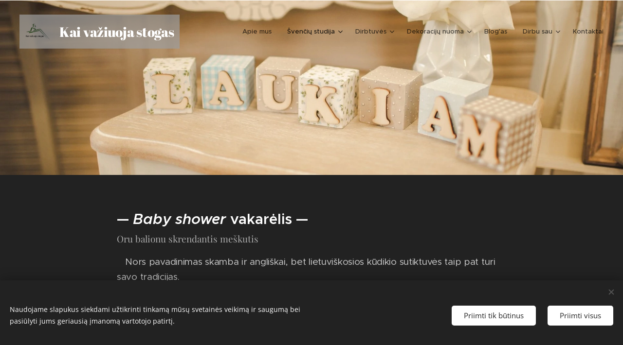

--- FILE ---
content_type: text/html; charset=UTF-8
request_url: https://www.kaivaziuojastogas.lt/baby-shower/
body_size: 25066
content:
<!DOCTYPE html>
<html class="no-js" prefix="og: https://ogp.me/ns#" lang="en-us">
<head><link rel="preconnect" href="https://duyn491kcolsw.cloudfront.net" crossorigin><link rel="preconnect" href="https://fonts.gstatic.com" crossorigin><meta charset="utf-8"><link rel="icon" href="https://duyn491kcolsw.cloudfront.net/files/2d/2di/2div3h.svg?ph=924e496dad" type="image/svg+xml" sizes="any"><link rel="icon" href="https://duyn491kcolsw.cloudfront.net/files/07/07f/07fzq8.svg?ph=924e496dad" type="image/svg+xml" sizes="16x16"><link rel="icon" href="https://duyn491kcolsw.cloudfront.net/files/1j/1j3/1j3767.ico?ph=924e496dad"><link rel="apple-touch-icon" href="https://duyn491kcolsw.cloudfront.net/files/1j/1j3/1j3767.ico?ph=924e496dad"><link rel="icon" href="https://duyn491kcolsw.cloudfront.net/files/1j/1j3/1j3767.ico?ph=924e496dad">
    <meta http-equiv="X-UA-Compatible" content="IE=edge">
    <title>Baby shower :: Kaivaziuojastogas</title>
    <meta name="viewport" content="width=device-width,initial-scale=1">
    <meta name="msapplication-tap-highlight" content="no">
    
    <link href="https://duyn491kcolsw.cloudfront.net/files/0r/0rk/0rklmm.css?ph=924e496dad" media="print" rel="stylesheet">
    <link href="https://duyn491kcolsw.cloudfront.net/files/2e/2e5/2e5qgh.css?ph=924e496dad" media="screen and (min-width:100000em)" rel="stylesheet" data-type="cq" disabled>
    <link rel="stylesheet" href="https://duyn491kcolsw.cloudfront.net/files/41/41k/41kc5i.css?ph=924e496dad"><link rel="stylesheet" href="https://duyn491kcolsw.cloudfront.net/files/3b/3b2/3b2e8e.css?ph=924e496dad" media="screen and (min-width:37.5em)"><link rel="stylesheet" href="https://duyn491kcolsw.cloudfront.net/files/2v/2vp/2vpyx8.css?ph=924e496dad" data-wnd_color_scheme_file=""><link rel="stylesheet" href="https://duyn491kcolsw.cloudfront.net/files/34/34q/34qmjb.css?ph=924e496dad" data-wnd_color_scheme_desktop_file="" media="screen and (min-width:37.5em)" disabled=""><link rel="stylesheet" href="https://duyn491kcolsw.cloudfront.net/files/1j/1jo/1jorv9.css?ph=924e496dad" data-wnd_additive_color_file=""><link rel="stylesheet" href="https://duyn491kcolsw.cloudfront.net/files/1q/1qu/1qu7cr.css?ph=924e496dad" data-wnd_typography_file=""><link rel="stylesheet" href="https://duyn491kcolsw.cloudfront.net/files/2c/2cw/2cwmum.css?ph=924e496dad" data-wnd_typography_desktop_file="" media="screen and (min-width:37.5em)" disabled=""><script>(()=>{let e=!1;const t=()=>{if(!e&&window.innerWidth>=600){for(let e=0,t=document.querySelectorAll('head > link[href*="css"][media="screen and (min-width:37.5em)"]');e<t.length;e++)t[e].removeAttribute("disabled");e=!0}};t(),window.addEventListener("resize",t),"container"in document.documentElement.style||fetch(document.querySelector('head > link[data-type="cq"]').getAttribute("href")).then((e=>{e.text().then((e=>{const t=document.createElement("style");document.head.appendChild(t),t.appendChild(document.createTextNode(e)),import("https://duyn491kcolsw.cloudfront.net/client/js.polyfill/container-query-polyfill.modern.js").then((()=>{let e=setInterval((function(){document.body&&(document.body.classList.add("cq-polyfill-loaded"),clearInterval(e))}),100)}))}))}))})()</script>
<link rel="preload stylesheet" href="https://duyn491kcolsw.cloudfront.net/files/2m/2m8/2m8msc.css?ph=924e496dad" as="style"><meta name="description" content="Oru balionu skrendantis meškutis"><meta name="keywords" content=""><meta name="generator" content="Webnode 2"><meta name="apple-mobile-web-app-capable" content="no"><meta name="apple-mobile-web-app-status-bar-style" content="black"><meta name="format-detection" content="telephone=no">

<meta property="og:url" content="https://www.kaivaziuojastogas.lt/baby-shower/"><meta property="og:title" content="Baby shower :: Kaivaziuojastogas"><meta property="og:type" content="article"><meta property="og:description" content="Oru balionu skrendantis meškutis"><meta property="og:site_name" content="Kaivaziuojastogas"><meta property="og:image" content="https://924e496dad.clvaw-cdnwnd.com/be98dc0e5763aac97591b6f9c2fb40a8/200001619-c74c1c74c3/700/Baby%20shower%20%2819%29.jpg?ph=924e496dad"><meta property="og:article:published_time" content="2023-02-22T00:00:00+0100"><meta name="robots" content="index,follow"><link rel="canonical" href="https://www.kaivaziuojastogas.lt/baby-shower/"><script>window.checkAndChangeSvgColor=function(c){try{var a=document.getElementById(c);if(a){c=[["border","borderColor"],["outline","outlineColor"],["color","color"]];for(var h,b,d,f=[],e=0,m=c.length;e<m;e++)if(h=window.getComputedStyle(a)[c[e][1]].replace(/\s/g,"").match(/^rgb[a]?\(([0-9]{1,3}),([0-9]{1,3}),([0-9]{1,3})/i)){b="";for(var g=1;3>=g;g++)b+=("0"+parseInt(h[g],10).toString(16)).slice(-2);"0"===b.charAt(0)&&(d=parseInt(b.substr(0,2),16),d=Math.max(16,d),b=d.toString(16)+b.slice(-4));f.push(c[e][0]+"="+b)}if(f.length){var k=a.getAttribute("data-src"),l=k+(0>k.indexOf("?")?"?":"&")+f.join("&");a.src!=l&&(a.src=l,a.outerHTML=a.outerHTML)}}}catch(n){}};</script></head>
<body class="l wt-page l-default l-d-none b-btn-sq b-btn-s-l b-btn-dn b-btn-bw-2 img-d-n img-t-o img-h-z line-solid b-e-ds lbox-d c-s-n hn-tbg  wnd-fe"><noscript>
				<iframe
				 src="https://www.googletagmanager.com/ns.html?id=GTM-542MMSL"
				 height="0"
				 width="0"
				 style="display:none;visibility:hidden"
				 >
				 </iframe>
			</noscript>

<div class="wnd-page l-page cs-gray ac-none t-t-fs-s t-t-fw-s t-t-sp-n t-t-d-n t-s-fs-s t-s-fw-l t-s-sp-n t-s-d-n t-p-fs-m t-p-fw-m t-p-sp-n t-h-fs-s t-h-fw-s t-h-sp-n t-bq-fs-s t-bq-fw-m t-bq-sp-n t-bq-d-q t-btn-fw-s t-nav-fw-l t-pd-fw-l t-nav-tt-n">
    <div class="l-w t cf t-28">
        <div class="l-bg cf">
            <div class="s-bg-l">
                
                
            </div>
        </div>
        <header class="l-h cf">
            <div class="sw cf">
	<div class="sw-c cf"><section data-space="true" class="s s-hn s-hn-default wnd-mt-classic wnd-na-c logo-classic sc-none   wnd-w-max wnd-nh-l hn-no-bg sc-ml menu-default">
	<div class="s-w">
		<div class="s-o">

			<div class="s-bg">
                <div class="s-bg-l">
                    
                    
                </div>
			</div>

			<div class="h-w h-f wnd-fixed">

				<div class="n-l">
					<div class="s-c menu-nav">
						<div class="logo-block">
							<div class="b b-l logo logo-color-alpha logo-wb abril-fatface wnd-logo-with-text wnd-iar-1-1 logo-28 b-ls-l" id="wnd_LogoBlock_758510" data-wnd_mvc_type="wnd.fe.LogoBlock">
	<div class="b-l-c logo-content">
		<a class="b-l-link logo-link" href="/home/">

			<div class="b-l-image logo-image">
				<div class="b-l-image-w logo-image-cell">
                    <picture><source type="image/webp" srcset="https://924e496dad.clvaw-cdnwnd.com/be98dc0e5763aac97591b6f9c2fb40a8/200003949-9f58e9f591/450/583cd531-cc7c-4291-b960-78377ac53b8e_200x200.webp?ph=924e496dad 200w, https://924e496dad.clvaw-cdnwnd.com/be98dc0e5763aac97591b6f9c2fb40a8/200003949-9f58e9f591/700/583cd531-cc7c-4291-b960-78377ac53b8e_200x200.webp?ph=924e496dad 200w, https://924e496dad.clvaw-cdnwnd.com/be98dc0e5763aac97591b6f9c2fb40a8/200003949-9f58e9f591/583cd531-cc7c-4291-b960-78377ac53b8e_200x200.webp?ph=924e496dad 200w" sizes="(min-width: 600px) 450px, (min-width: 360px) calc(100vw * 0.8), 100vw" ><img src="https://924e496dad.clvaw-cdnwnd.com/be98dc0e5763aac97591b6f9c2fb40a8/200001194-81e1b81e1e/583cd531-cc7c-4291-b960-78377ac53b8e_200x200.png?ph=924e496dad" alt="" width="200" height="200" class="wnd-logo-img" ></picture>
				</div>
			</div>

			

			<div class="b-l-br logo-br"></div>

			<div class="b-l-text logo-text-wrapper">
				<div class="b-l-text-w logo-text">
					<span class="b-l-text-c logo-text-cell">Kai važiuoja stogas</span>
				</div>
			</div>

		</a>
	</div>
</div>
						</div>

						<div id="menu-slider">
							<div id="menu-block">
								<nav id="menu"><div class="menu-font menu-wrapper">
	<a href="#" class="menu-close" rel="nofollow" title="Close Menu"></a>
	<ul role="menubar" aria-label="Menu" class="level-1">
		<li role="none" class="wnd-homepage">
			<a class="menu-item" role="menuitem" href="/home/"><span class="menu-item-text">Apie mus</span></a>
			
		</li><li role="none" class="wnd-active-path wnd-with-submenu">
			<a class="menu-item" role="menuitem" href="/svenciu-studija/"><span class="menu-item-text">Švenčių studija</span></a>
			<ul role="menubar" aria-label="Menu" class="level-2">
		<li role="none" class="wnd-active-path wnd-with-submenu">
			<a class="menu-item" role="menuitem" href="/seimos-sventes/"><span class="menu-item-text">Šeimos šventės</span></a>
			<ul role="menubar" aria-label="Menu" class="level-3">
		<li role="none">
			<a class="menu-item" role="menuitem" href="/krikstynos/"><span class="menu-item-text">Krikštynos</span></a>
			
		</li><li role="none">
			<a class="menu-item" role="menuitem" href="/gimtadienis/"><span class="menu-item-text">Gimtadienis</span></a>
			
		</li><li role="none" class="wnd-active wnd-active-path">
			<a class="menu-item" role="menuitem" href="/baby-shower/"><span class="menu-item-text">Baby shower </span></a>
			
		</li><li role="none">
			<a class="menu-item" role="menuitem" href="/vestuves/"><span class="menu-item-text">Šampano staliukas</span></a>
			
		</li><li role="none">
			<a class="menu-item" role="menuitem" href="/vestuves2/"><span class="menu-item-text">Vestuvės</span></a>
			
		</li><li role="none">
			<a class="menu-item" role="menuitem" href="/mergvakaris/"><span class="menu-item-text">Mergvakaris</span></a>
			
		</li><li role="none">
			<a class="menu-item" role="menuitem" href="/mergaitiskas-vakarelis/"><span class="menu-item-text">Kitos šventės</span></a>
			
		</li><li role="none">
			<a class="menu-item" role="menuitem" href="/svenciu-dekoravimas/"><span class="menu-item-text">Švenčių dekoravimas</span></a>
			
		</li><li role="none">
			<a class="menu-item" role="menuitem" href="/svenciu-vedimas/"><span class="menu-item-text">Švenčių vedimas</span></a>
			
		</li>
	</ul>
		</li><li role="none">
			<a class="menu-item" role="menuitem" href="/kaledines-fotosesijos/"><span class="menu-item-text">Kalėdinės fotosesijos</span></a>
			
		</li><li role="none">
			<a class="menu-item" role="menuitem" href="/renginiai/"><span class="menu-item-text">Renginiai</span></a>
			
		</li><li role="none">
			<a class="menu-item" role="menuitem" href="/edukacijos/"><span class="menu-item-text">Edukacijos</span></a>
			
		</li>
	</ul>
		</li><li role="none" class="wnd-with-submenu">
			<a class="menu-item" role="menuitem" href="/dirbtuves/"><span class="menu-item-text">Dirbtuvės</span></a>
			<ul role="menubar" aria-label="Menu" class="level-2">
		<li role="none">
			<a class="menu-item" role="menuitem" href="/dekoracijos/"><span class="menu-item-text">Dekoracijos</span></a>
			
		</li><li role="none">
			<a class="menu-item" role="menuitem" href="/krikstadezes/"><span class="menu-item-text">Krikštadėžės </span></a>
			
		</li><li role="none">
			<a class="menu-item" role="menuitem" href="/dezes-alui/"><span class="menu-item-text">Dėžės alui</span></a>
			
		</li><li role="none">
			<a class="menu-item" role="menuitem" href="/kalediniai-zaisliukai/"><span class="menu-item-text">Kalėdiniai žaisliukai</span></a>
			
		</li><li role="none">
			<a class="menu-item" role="menuitem" href="/geliu-vazonai/"><span class="menu-item-text">Gėlių vazonai</span></a>
			
		</li>
	</ul>
		</li><li role="none" class="wnd-with-submenu">
			<a class="menu-item" role="menuitem" href="/dekoraciju-nuoma/"><span class="menu-item-text">Dekoracijų nuoma</span></a>
			<ul role="menubar" aria-label="Menu" class="level-2">
		<li role="none">
			<a class="menu-item" role="menuitem" href="/krikstynoms/"><span class="menu-item-text">Krikštynoms</span></a>
			
		</li><li role="none">
			<a class="menu-item" role="menuitem" href="/arku-nuoma/"><span class="menu-item-text">Arkų nuoma</span></a>
			
		</li><li role="none">
			<a class="menu-item" role="menuitem" href="/inventoriaus-nuoma/"><span class="menu-item-text">Inventoriaus nuoma</span></a>
			
		</li><li role="none">
			<a class="menu-item" role="menuitem" href="/vaiko-gimtadieniui/"><span class="menu-item-text">Vaiko gimtadieniui</span></a>
			
		</li><li role="none">
			<a class="menu-item" role="menuitem" href="/kitoms-progoms/"><span class="menu-item-text">Kitoms progoms</span></a>
			
		</li>
	</ul>
		</li><li role="none">
			<a class="menu-item" role="menuitem" href="/blogas/"><span class="menu-item-text">Blog&#039;as</span></a>
			
		</li><li role="none" class="wnd-with-submenu">
			<a class="menu-item" role="menuitem" href="/dirbu-sau/"><span class="menu-item-text">Dirbu sau</span></a>
			<ul role="menubar" aria-label="Menu" class="level-2">
		<li role="none">
			<a class="menu-item" role="menuitem" href="/istorijos/"><span class="menu-item-text">Istorijos</span></a>
			
		</li>
	</ul>
		</li><li role="none">
			<a class="menu-item" role="menuitem" href="/kontaktai/"><span class="menu-item-text">Kontaktai</span></a>
			
		</li>
	</ul>
	<span class="more-text">More</span>
</div></nav>
							</div>
						</div>

						<div class="cart-and-mobile">
							
							

							<div id="menu-mobile">
								<a href="#" id="menu-submit"><span></span>Menu</a>
							</div>
						</div>

					</div>
				</div>

			</div>

		</div>
	</div>
</section></div>
</div>
        </header>
        <main class="l-m cf">
            <div class="sw cf">
	<div class="sw-c cf"><section class="s s-hm s-hm-no-claim cf sc-ml wnd-background-image  wnd-w-narrow wnd-s-normal wnd-h-50 wnd-nh-l wnd-p-cc hn-no-bg hn-default">
	<div class="s-w cf">
		<div class="s-o cf">
			<div class="s-bg">
				<div class="s-bg-l wnd-background-image fx-none bgatt-scroll bgpos-center-center">
                    <picture><source type="image/webp" srcset="https://924e496dad.clvaw-cdnwnd.com/be98dc0e5763aac97591b6f9c2fb40a8/200002486-c9626c962b/700/Baby%20shower%20%2817%29.webp?ph=924e496dad 700w, https://924e496dad.clvaw-cdnwnd.com/be98dc0e5763aac97591b6f9c2fb40a8/200002486-c9626c962b/Baby%20shower%20%2817%29.webp?ph=924e496dad 1920w, https://924e496dad.clvaw-cdnwnd.com/be98dc0e5763aac97591b6f9c2fb40a8/200002486-c9626c962b/Baby%20shower%20%2817%29.webp?ph=924e496dad 2x" sizes="100vw" ><img src="https://924e496dad.clvaw-cdnwnd.com/be98dc0e5763aac97591b6f9c2fb40a8/200001617-0659b0659d/Baby%20shower%20%2817%29.jpg?ph=924e496dad" width="1920" height="1279" alt="" fetchpriority="high" ></picture>
					
				</div>
			</div>
			<div class="h-c s-c"></div>
			<a href="#mediaArrow" class="media-arrow" aria-label="Scroll to the content"></a>
		</div>
	</div>
	<div id="mediaArrow"></div>

	<script>(()=>{const e=()=>{document.querySelector(".media-arrow").style.display=1===document.querySelector(".l-m .sw-c").children.length?"none":"block"};document.addEventListener("DOMContentLoaded",e),document.addEventListener("wnd-content-change",e)})()</script>
</section><section class="s s-basic cf sc-d   wnd-w-narrow wnd-s-normal wnd-h-auto">
	<div class="s-w cf">
		<div class="s-o s-fs cf">
			<div class="s-bg cf">
				<div class="s-bg-l">
                    
					
				</div>
			</div>
			<div class="s-c s-fs cf">
				<div class="ez cf wnd-no-cols">
	<div class="ez-c"><div class="b b-text cf">
	<div class="b-c b-text-c b-s b-s-t60 b-s-b60 b-cs cf"><h1>—&nbsp;<em>Baby shower </em>vakarėlis&nbsp;—</h1><h3>Oru balionu skrendantis meškutis</h3>

<p>&nbsp; &nbsp;Nors pavadinimas skamba ir angliškai, bet lietuviškosios kūdikio sutiktuvės taip pat turi savo tradicijas.&nbsp;&nbsp;</p><p><em><font class="wnd-font-size-90">Apie Kūdikio sutiktuvių papročius galite paskaityti:&nbsp;<a href="/l/karantiniska-kudikio-sutiktuviu-svente/" target="">Karantiniška kūdikio sutiktuvių šventė</a>.</font></em></p><p><em><font class="wnd-font-size-90">O čia rasite Gerdos Žemaitės Baby shower vakarėlio akimirkas:&nbsp;<a href="/l/this-is-a-simple-blog-post/" target="">Lagaminas, pilnas meškinų. Kūdikio sutiktuvės</a></font></em></p>
</div>
</div><div class="gal-app b-gal b b-s" id="wnd_PhotoGalleryBlock_91671" data-content="{&quot;variant&quot;:&quot;photoFeed&quot;,&quot;gridCount&quot;:3,&quot;id&quot;:&quot;wnd_PhotoGalleryBlock_91671&quot;,&quot;items&quot;:[{&quot;id&quot;:200001619,&quot;title&quot;:&quot;&quot;,&quot;orientation&quot;:&quot;landscape&quot;,&quot;aspectRatio&quot;:&quot;761:507&quot;,&quot;size&quot;:{&quot;width&quot;:1522,&quot;height&quot;:1014},&quot;img&quot;:{&quot;mimeType&quot;:&quot;image/jpeg&quot;,&quot;src&quot;:&quot;https://924e496dad.clvaw-cdnwnd.com/be98dc0e5763aac97591b6f9c2fb40a8/200001619-c74c1c74c3/Baby%20shower%20%2819%29.jpg?ph=924e496dad&quot;},&quot;sources&quot;:[{&quot;mimeType&quot;:&quot;image/jpeg&quot;,&quot;sizes&quot;:[{&quot;width&quot;:450,&quot;height&quot;:300,&quot;src&quot;:&quot;https://924e496dad.clvaw-cdnwnd.com/be98dc0e5763aac97591b6f9c2fb40a8/200001619-c74c1c74c3/450/Baby%20shower%20%2819%29.jpg?ph=924e496dad&quot;},{&quot;width&quot;:700,&quot;height&quot;:466,&quot;src&quot;:&quot;https://924e496dad.clvaw-cdnwnd.com/be98dc0e5763aac97591b6f9c2fb40a8/200001619-c74c1c74c3/700/Baby%20shower%20%2819%29.jpg?ph=924e496dad&quot;},{&quot;width&quot;:1522,&quot;height&quot;:1014,&quot;src&quot;:&quot;https://924e496dad.clvaw-cdnwnd.com/be98dc0e5763aac97591b6f9c2fb40a8/200001619-c74c1c74c3/Baby%20shower%20%2819%29.jpg?ph=924e496dad&quot;}]},{&quot;mimeType&quot;:&quot;image/webp&quot;,&quot;sizes&quot;:[{&quot;width&quot;:450,&quot;height&quot;:300,&quot;src&quot;:&quot;https://924e496dad.clvaw-cdnwnd.com/be98dc0e5763aac97591b6f9c2fb40a8/200002485-ecc3fecc42/450/Baby%20shower%20%2819%29.webp?ph=924e496dad&quot;},{&quot;width&quot;:700,&quot;height&quot;:466,&quot;src&quot;:&quot;https://924e496dad.clvaw-cdnwnd.com/be98dc0e5763aac97591b6f9c2fb40a8/200002485-ecc3fecc42/700/Baby%20shower%20%2819%29.webp?ph=924e496dad&quot;},{&quot;width&quot;:1522,&quot;height&quot;:1014,&quot;src&quot;:&quot;https://924e496dad.clvaw-cdnwnd.com/be98dc0e5763aac97591b6f9c2fb40a8/200002485-ecc3fecc42/Baby%20shower%20%2819%29.webp?ph=924e496dad&quot;}]}]},{&quot;id&quot;:200001603,&quot;title&quot;:&quot;&quot;,&quot;orientation&quot;:&quot;landscape&quot;,&quot;aspectRatio&quot;:&quot;1920:1279&quot;,&quot;size&quot;:{&quot;width&quot;:1920,&quot;height&quot;:1279},&quot;img&quot;:{&quot;mimeType&quot;:&quot;image/jpeg&quot;,&quot;src&quot;:&quot;https://924e496dad.clvaw-cdnwnd.com/be98dc0e5763aac97591b6f9c2fb40a8/200001603-8e1658e166/Baby%20shower%20%283%29.jpg?ph=924e496dad&quot;},&quot;sources&quot;:[{&quot;mimeType&quot;:&quot;image/jpeg&quot;,&quot;sizes&quot;:[{&quot;width&quot;:450,&quot;height&quot;:300,&quot;src&quot;:&quot;https://924e496dad.clvaw-cdnwnd.com/be98dc0e5763aac97591b6f9c2fb40a8/200001603-8e1658e166/450/Baby%20shower%20%283%29.jpg?ph=924e496dad&quot;},{&quot;width&quot;:700,&quot;height&quot;:466,&quot;src&quot;:&quot;https://924e496dad.clvaw-cdnwnd.com/be98dc0e5763aac97591b6f9c2fb40a8/200001603-8e1658e166/700/Baby%20shower%20%283%29.jpg?ph=924e496dad&quot;},{&quot;width&quot;:1920,&quot;height&quot;:1279,&quot;src&quot;:&quot;https://924e496dad.clvaw-cdnwnd.com/be98dc0e5763aac97591b6f9c2fb40a8/200001603-8e1658e166/Baby%20shower%20%283%29.jpg?ph=924e496dad&quot;}]},{&quot;mimeType&quot;:&quot;image/webp&quot;,&quot;sizes&quot;:[{&quot;width&quot;:450,&quot;height&quot;:300,&quot;src&quot;:&quot;https://924e496dad.clvaw-cdnwnd.com/be98dc0e5763aac97591b6f9c2fb40a8/200002488-a914ba914e/450/Baby%20shower%20%283%29.webp?ph=924e496dad&quot;},{&quot;width&quot;:700,&quot;height&quot;:466,&quot;src&quot;:&quot;https://924e496dad.clvaw-cdnwnd.com/be98dc0e5763aac97591b6f9c2fb40a8/200002488-a914ba914e/700/Baby%20shower%20%283%29.webp?ph=924e496dad&quot;},{&quot;width&quot;:1920,&quot;height&quot;:1279,&quot;src&quot;:&quot;https://924e496dad.clvaw-cdnwnd.com/be98dc0e5763aac97591b6f9c2fb40a8/200002488-a914ba914e/Baby%20shower%20%283%29.webp?ph=924e496dad&quot;}]}]},{&quot;id&quot;:200001620,&quot;title&quot;:&quot;&quot;,&quot;orientation&quot;:&quot;landscape&quot;,&quot;aspectRatio&quot;:&quot;1628:1085&quot;,&quot;size&quot;:{&quot;width&quot;:1628,&quot;height&quot;:1085},&quot;img&quot;:{&quot;mimeType&quot;:&quot;image/jpeg&quot;,&quot;src&quot;:&quot;https://924e496dad.clvaw-cdnwnd.com/be98dc0e5763aac97591b6f9c2fb40a8/200001620-09d1f09d21/Baby%20shower%20%2820%29.jpg?ph=924e496dad&quot;},&quot;sources&quot;:[{&quot;mimeType&quot;:&quot;image/jpeg&quot;,&quot;sizes&quot;:[{&quot;width&quot;:450,&quot;height&quot;:300,&quot;src&quot;:&quot;https://924e496dad.clvaw-cdnwnd.com/be98dc0e5763aac97591b6f9c2fb40a8/200001620-09d1f09d21/450/Baby%20shower%20%2820%29.jpg?ph=924e496dad&quot;},{&quot;width&quot;:700,&quot;height&quot;:467,&quot;src&quot;:&quot;https://924e496dad.clvaw-cdnwnd.com/be98dc0e5763aac97591b6f9c2fb40a8/200001620-09d1f09d21/700/Baby%20shower%20%2820%29.jpg?ph=924e496dad&quot;},{&quot;width&quot;:1628,&quot;height&quot;:1085,&quot;src&quot;:&quot;https://924e496dad.clvaw-cdnwnd.com/be98dc0e5763aac97591b6f9c2fb40a8/200001620-09d1f09d21/Baby%20shower%20%2820%29.jpg?ph=924e496dad&quot;}]},{&quot;mimeType&quot;:&quot;image/webp&quot;,&quot;sizes&quot;:[{&quot;width&quot;:450,&quot;height&quot;:300,&quot;src&quot;:&quot;https://924e496dad.clvaw-cdnwnd.com/be98dc0e5763aac97591b6f9c2fb40a8/200002503-16f3c16f3f/450/Baby%20shower%20%2820%29.webp?ph=924e496dad&quot;},{&quot;width&quot;:700,&quot;height&quot;:467,&quot;src&quot;:&quot;https://924e496dad.clvaw-cdnwnd.com/be98dc0e5763aac97591b6f9c2fb40a8/200002503-16f3c16f3f/700/Baby%20shower%20%2820%29.webp?ph=924e496dad&quot;},{&quot;width&quot;:1628,&quot;height&quot;:1085,&quot;src&quot;:&quot;https://924e496dad.clvaw-cdnwnd.com/be98dc0e5763aac97591b6f9c2fb40a8/200002503-16f3c16f3f/Baby%20shower%20%2820%29.webp?ph=924e496dad&quot;}]}]},{&quot;id&quot;:200001604,&quot;title&quot;:&quot;&quot;,&quot;orientation&quot;:&quot;landscape&quot;,&quot;aspectRatio&quot;:&quot;1915:1277&quot;,&quot;size&quot;:{&quot;width&quot;:1915,&quot;height&quot;:1277},&quot;img&quot;:{&quot;mimeType&quot;:&quot;image/jpeg&quot;,&quot;src&quot;:&quot;https://924e496dad.clvaw-cdnwnd.com/be98dc0e5763aac97591b6f9c2fb40a8/200001604-9506495066/Baby%20shower%20%284%29.jpg?ph=924e496dad&quot;},&quot;sources&quot;:[{&quot;mimeType&quot;:&quot;image/jpeg&quot;,&quot;sizes&quot;:[{&quot;width&quot;:450,&quot;height&quot;:300,&quot;src&quot;:&quot;https://924e496dad.clvaw-cdnwnd.com/be98dc0e5763aac97591b6f9c2fb40a8/200001604-9506495066/450/Baby%20shower%20%284%29.jpg?ph=924e496dad&quot;},{&quot;width&quot;:700,&quot;height&quot;:467,&quot;src&quot;:&quot;https://924e496dad.clvaw-cdnwnd.com/be98dc0e5763aac97591b6f9c2fb40a8/200001604-9506495066/700/Baby%20shower%20%284%29.jpg?ph=924e496dad&quot;},{&quot;width&quot;:1915,&quot;height&quot;:1277,&quot;src&quot;:&quot;https://924e496dad.clvaw-cdnwnd.com/be98dc0e5763aac97591b6f9c2fb40a8/200001604-9506495066/Baby%20shower%20%284%29.jpg?ph=924e496dad&quot;}]},{&quot;mimeType&quot;:&quot;image/webp&quot;,&quot;sizes&quot;:[{&quot;width&quot;:450,&quot;height&quot;:300,&quot;src&quot;:&quot;https://924e496dad.clvaw-cdnwnd.com/be98dc0e5763aac97591b6f9c2fb40a8/200002489-1a66c1a670/450/Baby%20shower%20%284%29.webp?ph=924e496dad&quot;},{&quot;width&quot;:700,&quot;height&quot;:467,&quot;src&quot;:&quot;https://924e496dad.clvaw-cdnwnd.com/be98dc0e5763aac97591b6f9c2fb40a8/200002489-1a66c1a670/700/Baby%20shower%20%284%29.webp?ph=924e496dad&quot;},{&quot;width&quot;:1915,&quot;height&quot;:1277,&quot;src&quot;:&quot;https://924e496dad.clvaw-cdnwnd.com/be98dc0e5763aac97591b6f9c2fb40a8/200002489-1a66c1a670/Baby%20shower%20%284%29.webp?ph=924e496dad&quot;}]}]},{&quot;id&quot;:200001606,&quot;title&quot;:&quot;&quot;,&quot;orientation&quot;:&quot;portrait&quot;,&quot;aspectRatio&quot;:&quot;1279:1920&quot;,&quot;size&quot;:{&quot;width&quot;:1279,&quot;height&quot;:1920},&quot;img&quot;:{&quot;mimeType&quot;:&quot;image/jpeg&quot;,&quot;src&quot;:&quot;https://924e496dad.clvaw-cdnwnd.com/be98dc0e5763aac97591b6f9c2fb40a8/200001606-a7dbda7dbf/Baby%20shower%20%286%29.jpg?ph=924e496dad&quot;},&quot;sources&quot;:[{&quot;mimeType&quot;:&quot;image/jpeg&quot;,&quot;sizes&quot;:[{&quot;width&quot;:300,&quot;height&quot;:450,&quot;src&quot;:&quot;https://924e496dad.clvaw-cdnwnd.com/be98dc0e5763aac97591b6f9c2fb40a8/200001606-a7dbda7dbf/450/Baby%20shower%20%286%29.jpg?ph=924e496dad&quot;},{&quot;width&quot;:466,&quot;height&quot;:700,&quot;src&quot;:&quot;https://924e496dad.clvaw-cdnwnd.com/be98dc0e5763aac97591b6f9c2fb40a8/200001606-a7dbda7dbf/700/Baby%20shower%20%286%29.jpg?ph=924e496dad&quot;},{&quot;width&quot;:1279,&quot;height&quot;:1920,&quot;src&quot;:&quot;https://924e496dad.clvaw-cdnwnd.com/be98dc0e5763aac97591b6f9c2fb40a8/200001606-a7dbda7dbf/Baby%20shower%20%286%29.jpg?ph=924e496dad&quot;}]},{&quot;mimeType&quot;:&quot;image/webp&quot;,&quot;sizes&quot;:[{&quot;width&quot;:300,&quot;height&quot;:450,&quot;src&quot;:&quot;https://924e496dad.clvaw-cdnwnd.com/be98dc0e5763aac97591b6f9c2fb40a8/200002491-27a1b27a1f/450/Baby%20shower%20%286%29.webp?ph=924e496dad&quot;},{&quot;width&quot;:466,&quot;height&quot;:700,&quot;src&quot;:&quot;https://924e496dad.clvaw-cdnwnd.com/be98dc0e5763aac97591b6f9c2fb40a8/200002491-27a1b27a1f/700/Baby%20shower%20%286%29.webp?ph=924e496dad&quot;},{&quot;width&quot;:1279,&quot;height&quot;:1920,&quot;src&quot;:&quot;https://924e496dad.clvaw-cdnwnd.com/be98dc0e5763aac97591b6f9c2fb40a8/200002491-27a1b27a1f/Baby%20shower%20%286%29.webp?ph=924e496dad&quot;}]}]},{&quot;id&quot;:200001609,&quot;title&quot;:&quot;&quot;,&quot;orientation&quot;:&quot;landscape&quot;,&quot;aspectRatio&quot;:&quot;1920:1279&quot;,&quot;size&quot;:{&quot;width&quot;:1920,&quot;height&quot;:1279},&quot;img&quot;:{&quot;mimeType&quot;:&quot;image/jpeg&quot;,&quot;src&quot;:&quot;https://924e496dad.clvaw-cdnwnd.com/be98dc0e5763aac97591b6f9c2fb40a8/200001609-cbc86cbc89/Baby%20shower%20%287%29.jpg?ph=924e496dad&quot;},&quot;sources&quot;:[{&quot;mimeType&quot;:&quot;image/jpeg&quot;,&quot;sizes&quot;:[{&quot;width&quot;:450,&quot;height&quot;:300,&quot;src&quot;:&quot;https://924e496dad.clvaw-cdnwnd.com/be98dc0e5763aac97591b6f9c2fb40a8/200001609-cbc86cbc89/450/Baby%20shower%20%287%29.jpg?ph=924e496dad&quot;},{&quot;width&quot;:700,&quot;height&quot;:466,&quot;src&quot;:&quot;https://924e496dad.clvaw-cdnwnd.com/be98dc0e5763aac97591b6f9c2fb40a8/200001609-cbc86cbc89/700/Baby%20shower%20%287%29.jpg?ph=924e496dad&quot;},{&quot;width&quot;:1920,&quot;height&quot;:1279,&quot;src&quot;:&quot;https://924e496dad.clvaw-cdnwnd.com/be98dc0e5763aac97591b6f9c2fb40a8/200001609-cbc86cbc89/Baby%20shower%20%287%29.jpg?ph=924e496dad&quot;}]},{&quot;mimeType&quot;:&quot;image/webp&quot;,&quot;sizes&quot;:[{&quot;width&quot;:450,&quot;height&quot;:300,&quot;src&quot;:&quot;https://924e496dad.clvaw-cdnwnd.com/be98dc0e5763aac97591b6f9c2fb40a8/200002492-d0126d012a/450/Baby%20shower%20%287%29.webp?ph=924e496dad&quot;},{&quot;width&quot;:700,&quot;height&quot;:466,&quot;src&quot;:&quot;https://924e496dad.clvaw-cdnwnd.com/be98dc0e5763aac97591b6f9c2fb40a8/200002492-d0126d012a/700/Baby%20shower%20%287%29.webp?ph=924e496dad&quot;},{&quot;width&quot;:1920,&quot;height&quot;:1279,&quot;src&quot;:&quot;https://924e496dad.clvaw-cdnwnd.com/be98dc0e5763aac97591b6f9c2fb40a8/200002492-d0126d012a/Baby%20shower%20%287%29.webp?ph=924e496dad&quot;}]}]},{&quot;id&quot;:200001605,&quot;title&quot;:&quot;&quot;,&quot;orientation&quot;:&quot;landscape&quot;,&quot;aspectRatio&quot;:&quot;3:2&quot;,&quot;size&quot;:{&quot;width&quot;:1872,&quot;height&quot;:1248},&quot;img&quot;:{&quot;mimeType&quot;:&quot;image/jpeg&quot;,&quot;src&quot;:&quot;https://924e496dad.clvaw-cdnwnd.com/be98dc0e5763aac97591b6f9c2fb40a8/200001605-9fab79fab9/Baby%20shower%20%285%29.jpg?ph=924e496dad&quot;},&quot;sources&quot;:[{&quot;mimeType&quot;:&quot;image/jpeg&quot;,&quot;sizes&quot;:[{&quot;width&quot;:450,&quot;height&quot;:300,&quot;src&quot;:&quot;https://924e496dad.clvaw-cdnwnd.com/be98dc0e5763aac97591b6f9c2fb40a8/200001605-9fab79fab9/450/Baby%20shower%20%285%29.jpg?ph=924e496dad&quot;},{&quot;width&quot;:700,&quot;height&quot;:467,&quot;src&quot;:&quot;https://924e496dad.clvaw-cdnwnd.com/be98dc0e5763aac97591b6f9c2fb40a8/200001605-9fab79fab9/700/Baby%20shower%20%285%29.jpg?ph=924e496dad&quot;},{&quot;width&quot;:1872,&quot;height&quot;:1248,&quot;src&quot;:&quot;https://924e496dad.clvaw-cdnwnd.com/be98dc0e5763aac97591b6f9c2fb40a8/200001605-9fab79fab9/Baby%20shower%20%285%29.jpg?ph=924e496dad&quot;}]},{&quot;mimeType&quot;:&quot;image/webp&quot;,&quot;sizes&quot;:[{&quot;width&quot;:450,&quot;height&quot;:300,&quot;src&quot;:&quot;https://924e496dad.clvaw-cdnwnd.com/be98dc0e5763aac97591b6f9c2fb40a8/200002490-65f6165f64/450/Baby%20shower%20%285%29.webp?ph=924e496dad&quot;},{&quot;width&quot;:700,&quot;height&quot;:467,&quot;src&quot;:&quot;https://924e496dad.clvaw-cdnwnd.com/be98dc0e5763aac97591b6f9c2fb40a8/200002490-65f6165f64/700/Baby%20shower%20%285%29.webp?ph=924e496dad&quot;},{&quot;width&quot;:1872,&quot;height&quot;:1248,&quot;src&quot;:&quot;https://924e496dad.clvaw-cdnwnd.com/be98dc0e5763aac97591b6f9c2fb40a8/200002490-65f6165f64/Baby%20shower%20%285%29.webp?ph=924e496dad&quot;}]}]},{&quot;id&quot;:200001608,&quot;title&quot;:&quot;&quot;,&quot;orientation&quot;:&quot;portrait&quot;,&quot;aspectRatio&quot;:&quot;1113:1670&quot;,&quot;size&quot;:{&quot;width&quot;:1113,&quot;height&quot;:1670},&quot;img&quot;:{&quot;mimeType&quot;:&quot;image/jpeg&quot;,&quot;src&quot;:&quot;https://924e496dad.clvaw-cdnwnd.com/be98dc0e5763aac97591b6f9c2fb40a8/200001608-a7684a7687/Baby%20shower%20%288%29.jpg?ph=924e496dad&quot;},&quot;sources&quot;:[{&quot;mimeType&quot;:&quot;image/jpeg&quot;,&quot;sizes&quot;:[{&quot;width&quot;:300,&quot;height&quot;:450,&quot;src&quot;:&quot;https://924e496dad.clvaw-cdnwnd.com/be98dc0e5763aac97591b6f9c2fb40a8/200001608-a7684a7687/450/Baby%20shower%20%288%29.jpg?ph=924e496dad&quot;},{&quot;width&quot;:467,&quot;height&quot;:700,&quot;src&quot;:&quot;https://924e496dad.clvaw-cdnwnd.com/be98dc0e5763aac97591b6f9c2fb40a8/200001608-a7684a7687/700/Baby%20shower%20%288%29.jpg?ph=924e496dad&quot;},{&quot;width&quot;:1113,&quot;height&quot;:1670,&quot;src&quot;:&quot;https://924e496dad.clvaw-cdnwnd.com/be98dc0e5763aac97591b6f9c2fb40a8/200001608-a7684a7687/Baby%20shower%20%288%29.jpg?ph=924e496dad&quot;}]},{&quot;mimeType&quot;:&quot;image/webp&quot;,&quot;sizes&quot;:[{&quot;width&quot;:300,&quot;height&quot;:450,&quot;src&quot;:&quot;https://924e496dad.clvaw-cdnwnd.com/be98dc0e5763aac97591b6f9c2fb40a8/200002493-b594db5951/450/Baby%20shower%20%288%29.webp?ph=924e496dad&quot;},{&quot;width&quot;:467,&quot;height&quot;:700,&quot;src&quot;:&quot;https://924e496dad.clvaw-cdnwnd.com/be98dc0e5763aac97591b6f9c2fb40a8/200002493-b594db5951/700/Baby%20shower%20%288%29.webp?ph=924e496dad&quot;},{&quot;width&quot;:1113,&quot;height&quot;:1670,&quot;src&quot;:&quot;https://924e496dad.clvaw-cdnwnd.com/be98dc0e5763aac97591b6f9c2fb40a8/200002493-b594db5951/Baby%20shower%20%288%29.webp?ph=924e496dad&quot;}]}]},{&quot;id&quot;:200001607,&quot;title&quot;:&quot;&quot;,&quot;orientation&quot;:&quot;landscape&quot;,&quot;aspectRatio&quot;:&quot;1609:1072&quot;,&quot;size&quot;:{&quot;width&quot;:1609,&quot;height&quot;:1072},&quot;img&quot;:{&quot;mimeType&quot;:&quot;image/jpeg&quot;,&quot;src&quot;:&quot;https://924e496dad.clvaw-cdnwnd.com/be98dc0e5763aac97591b6f9c2fb40a8/200001607-b1af2b1af4/Baby%20shower%20%289%29.jpg?ph=924e496dad&quot;},&quot;sources&quot;:[{&quot;mimeType&quot;:&quot;image/jpeg&quot;,&quot;sizes&quot;:[{&quot;width&quot;:450,&quot;height&quot;:300,&quot;src&quot;:&quot;https://924e496dad.clvaw-cdnwnd.com/be98dc0e5763aac97591b6f9c2fb40a8/200001607-b1af2b1af4/450/Baby%20shower%20%289%29.jpg?ph=924e496dad&quot;},{&quot;width&quot;:700,&quot;height&quot;:466,&quot;src&quot;:&quot;https://924e496dad.clvaw-cdnwnd.com/be98dc0e5763aac97591b6f9c2fb40a8/200001607-b1af2b1af4/700/Baby%20shower%20%289%29.jpg?ph=924e496dad&quot;},{&quot;width&quot;:1609,&quot;height&quot;:1072,&quot;src&quot;:&quot;https://924e496dad.clvaw-cdnwnd.com/be98dc0e5763aac97591b6f9c2fb40a8/200001607-b1af2b1af4/Baby%20shower%20%289%29.jpg?ph=924e496dad&quot;}]},{&quot;mimeType&quot;:&quot;image/webp&quot;,&quot;sizes&quot;:[{&quot;width&quot;:450,&quot;height&quot;:300,&quot;src&quot;:&quot;https://924e496dad.clvaw-cdnwnd.com/be98dc0e5763aac97591b6f9c2fb40a8/200002494-4939349396/450/Baby%20shower%20%289%29.webp?ph=924e496dad&quot;},{&quot;width&quot;:700,&quot;height&quot;:466,&quot;src&quot;:&quot;https://924e496dad.clvaw-cdnwnd.com/be98dc0e5763aac97591b6f9c2fb40a8/200002494-4939349396/700/Baby%20shower%20%289%29.webp?ph=924e496dad&quot;},{&quot;width&quot;:1609,&quot;height&quot;:1072,&quot;src&quot;:&quot;https://924e496dad.clvaw-cdnwnd.com/be98dc0e5763aac97591b6f9c2fb40a8/200002494-4939349396/Baby%20shower%20%289%29.webp?ph=924e496dad&quot;}]}]},{&quot;id&quot;:200001612,&quot;title&quot;:&quot;&quot;,&quot;orientation&quot;:&quot;portrait&quot;,&quot;aspectRatio&quot;:&quot;1279:1920&quot;,&quot;size&quot;:{&quot;width&quot;:1279,&quot;height&quot;:1920},&quot;img&quot;:{&quot;mimeType&quot;:&quot;image/jpeg&quot;,&quot;src&quot;:&quot;https://924e496dad.clvaw-cdnwnd.com/be98dc0e5763aac97591b6f9c2fb40a8/200001612-7bd7e7bd80/Baby%20shower%20%2810%29.jpg?ph=924e496dad&quot;},&quot;sources&quot;:[{&quot;mimeType&quot;:&quot;image/jpeg&quot;,&quot;sizes&quot;:[{&quot;width&quot;:300,&quot;height&quot;:450,&quot;src&quot;:&quot;https://924e496dad.clvaw-cdnwnd.com/be98dc0e5763aac97591b6f9c2fb40a8/200001612-7bd7e7bd80/450/Baby%20shower%20%2810%29.jpg?ph=924e496dad&quot;},{&quot;width&quot;:466,&quot;height&quot;:700,&quot;src&quot;:&quot;https://924e496dad.clvaw-cdnwnd.com/be98dc0e5763aac97591b6f9c2fb40a8/200001612-7bd7e7bd80/700/Baby%20shower%20%2810%29.jpg?ph=924e496dad&quot;},{&quot;width&quot;:1279,&quot;height&quot;:1920,&quot;src&quot;:&quot;https://924e496dad.clvaw-cdnwnd.com/be98dc0e5763aac97591b6f9c2fb40a8/200001612-7bd7e7bd80/Baby%20shower%20%2810%29.jpg?ph=924e496dad&quot;}]},{&quot;mimeType&quot;:&quot;image/webp&quot;,&quot;sizes&quot;:[{&quot;width&quot;:300,&quot;height&quot;:450,&quot;src&quot;:&quot;https://924e496dad.clvaw-cdnwnd.com/be98dc0e5763aac97591b6f9c2fb40a8/200002495-a7f32a7f35/450/Baby%20shower%20%2810%29.webp?ph=924e496dad&quot;},{&quot;width&quot;:466,&quot;height&quot;:700,&quot;src&quot;:&quot;https://924e496dad.clvaw-cdnwnd.com/be98dc0e5763aac97591b6f9c2fb40a8/200002495-a7f32a7f35/700/Baby%20shower%20%2810%29.webp?ph=924e496dad&quot;},{&quot;width&quot;:1279,&quot;height&quot;:1920,&quot;src&quot;:&quot;https://924e496dad.clvaw-cdnwnd.com/be98dc0e5763aac97591b6f9c2fb40a8/200002495-a7f32a7f35/Baby%20shower%20%2810%29.webp?ph=924e496dad&quot;}]}]},{&quot;id&quot;:200001613,&quot;title&quot;:&quot;&quot;,&quot;orientation&quot;:&quot;landscape&quot;,&quot;aspectRatio&quot;:&quot;1920:1279&quot;,&quot;size&quot;:{&quot;width&quot;:1920,&quot;height&quot;:1279},&quot;img&quot;:{&quot;mimeType&quot;:&quot;image/jpeg&quot;,&quot;src&quot;:&quot;https://924e496dad.clvaw-cdnwnd.com/be98dc0e5763aac97591b6f9c2fb40a8/200001613-869598695c/Baby%20shower%20%2811%29.jpg?ph=924e496dad&quot;},&quot;sources&quot;:[{&quot;mimeType&quot;:&quot;image/jpeg&quot;,&quot;sizes&quot;:[{&quot;width&quot;:450,&quot;height&quot;:300,&quot;src&quot;:&quot;https://924e496dad.clvaw-cdnwnd.com/be98dc0e5763aac97591b6f9c2fb40a8/200001613-869598695c/450/Baby%20shower%20%2811%29.jpg?ph=924e496dad&quot;},{&quot;width&quot;:700,&quot;height&quot;:466,&quot;src&quot;:&quot;https://924e496dad.clvaw-cdnwnd.com/be98dc0e5763aac97591b6f9c2fb40a8/200001613-869598695c/700/Baby%20shower%20%2811%29.jpg?ph=924e496dad&quot;},{&quot;width&quot;:1920,&quot;height&quot;:1279,&quot;src&quot;:&quot;https://924e496dad.clvaw-cdnwnd.com/be98dc0e5763aac97591b6f9c2fb40a8/200001613-869598695c/Baby%20shower%20%2811%29.jpg?ph=924e496dad&quot;}]},{&quot;mimeType&quot;:&quot;image/webp&quot;,&quot;sizes&quot;:[{&quot;width&quot;:450,&quot;height&quot;:300,&quot;src&quot;:&quot;https://924e496dad.clvaw-cdnwnd.com/be98dc0e5763aac97591b6f9c2fb40a8/200002496-2690126905/450/Baby%20shower%20%2811%29.webp?ph=924e496dad&quot;},{&quot;width&quot;:700,&quot;height&quot;:466,&quot;src&quot;:&quot;https://924e496dad.clvaw-cdnwnd.com/be98dc0e5763aac97591b6f9c2fb40a8/200002496-2690126905/700/Baby%20shower%20%2811%29.webp?ph=924e496dad&quot;},{&quot;width&quot;:1920,&quot;height&quot;:1279,&quot;src&quot;:&quot;https://924e496dad.clvaw-cdnwnd.com/be98dc0e5763aac97591b6f9c2fb40a8/200002496-2690126905/Baby%20shower%20%2811%29.webp?ph=924e496dad&quot;}]}]},{&quot;id&quot;:200001610,&quot;title&quot;:&quot;&quot;,&quot;orientation&quot;:&quot;portrait&quot;,&quot;aspectRatio&quot;:&quot;2:3&quot;,&quot;size&quot;:{&quot;width&quot;:1022,&quot;height&quot;:1533},&quot;img&quot;:{&quot;mimeType&quot;:&quot;image/jpeg&quot;,&quot;src&quot;:&quot;https://924e496dad.clvaw-cdnwnd.com/be98dc0e5763aac97591b6f9c2fb40a8/200001610-8d7d58d7d8/Baby%20shower%20%2812%29.jpg?ph=924e496dad&quot;},&quot;sources&quot;:[{&quot;mimeType&quot;:&quot;image/jpeg&quot;,&quot;sizes&quot;:[{&quot;width&quot;:300,&quot;height&quot;:450,&quot;src&quot;:&quot;https://924e496dad.clvaw-cdnwnd.com/be98dc0e5763aac97591b6f9c2fb40a8/200001610-8d7d58d7d8/450/Baby%20shower%20%2812%29.jpg?ph=924e496dad&quot;},{&quot;width&quot;:467,&quot;height&quot;:700,&quot;src&quot;:&quot;https://924e496dad.clvaw-cdnwnd.com/be98dc0e5763aac97591b6f9c2fb40a8/200001610-8d7d58d7d8/700/Baby%20shower%20%2812%29.jpg?ph=924e496dad&quot;},{&quot;width&quot;:1022,&quot;height&quot;:1533,&quot;src&quot;:&quot;https://924e496dad.clvaw-cdnwnd.com/be98dc0e5763aac97591b6f9c2fb40a8/200001610-8d7d58d7d8/Baby%20shower%20%2812%29.jpg?ph=924e496dad&quot;}]},{&quot;mimeType&quot;:&quot;image/webp&quot;,&quot;sizes&quot;:[{&quot;width&quot;:300,&quot;height&quot;:450,&quot;src&quot;:&quot;https://924e496dad.clvaw-cdnwnd.com/be98dc0e5763aac97591b6f9c2fb40a8/200002497-04f5404f59/450/Baby%20shower%20%2812%29.webp?ph=924e496dad&quot;},{&quot;width&quot;:467,&quot;height&quot;:700,&quot;src&quot;:&quot;https://924e496dad.clvaw-cdnwnd.com/be98dc0e5763aac97591b6f9c2fb40a8/200002497-04f5404f59/700/Baby%20shower%20%2812%29.webp?ph=924e496dad&quot;},{&quot;width&quot;:1022,&quot;height&quot;:1533,&quot;src&quot;:&quot;https://924e496dad.clvaw-cdnwnd.com/be98dc0e5763aac97591b6f9c2fb40a8/200002497-04f5404f59/Baby%20shower%20%2812%29.webp?ph=924e496dad&quot;}]}]},{&quot;id&quot;:200001611,&quot;title&quot;:&quot;&quot;,&quot;orientation&quot;:&quot;landscape&quot;,&quot;aspectRatio&quot;:&quot;3:2&quot;,&quot;size&quot;:{&quot;width&quot;:1824,&quot;height&quot;:1216},&quot;img&quot;:{&quot;mimeType&quot;:&quot;image/jpeg&quot;,&quot;src&quot;:&quot;https://924e496dad.clvaw-cdnwnd.com/be98dc0e5763aac97591b6f9c2fb40a8/200001611-7e4af7e4b2/Baby%20shower%20%2813%29.jpg?ph=924e496dad&quot;},&quot;sources&quot;:[{&quot;mimeType&quot;:&quot;image/jpeg&quot;,&quot;sizes&quot;:[{&quot;width&quot;:450,&quot;height&quot;:300,&quot;src&quot;:&quot;https://924e496dad.clvaw-cdnwnd.com/be98dc0e5763aac97591b6f9c2fb40a8/200001611-7e4af7e4b2/450/Baby%20shower%20%2813%29.jpg?ph=924e496dad&quot;},{&quot;width&quot;:700,&quot;height&quot;:467,&quot;src&quot;:&quot;https://924e496dad.clvaw-cdnwnd.com/be98dc0e5763aac97591b6f9c2fb40a8/200001611-7e4af7e4b2/700/Baby%20shower%20%2813%29.jpg?ph=924e496dad&quot;},{&quot;width&quot;:1824,&quot;height&quot;:1216,&quot;src&quot;:&quot;https://924e496dad.clvaw-cdnwnd.com/be98dc0e5763aac97591b6f9c2fb40a8/200001611-7e4af7e4b2/Baby%20shower%20%2813%29.jpg?ph=924e496dad&quot;}]},{&quot;mimeType&quot;:&quot;image/webp&quot;,&quot;sizes&quot;:[{&quot;width&quot;:450,&quot;height&quot;:300,&quot;src&quot;:&quot;https://924e496dad.clvaw-cdnwnd.com/be98dc0e5763aac97591b6f9c2fb40a8/200002498-2b2a92b2ac/450/Baby%20shower%20%2813%29.webp?ph=924e496dad&quot;},{&quot;width&quot;:700,&quot;height&quot;:467,&quot;src&quot;:&quot;https://924e496dad.clvaw-cdnwnd.com/be98dc0e5763aac97591b6f9c2fb40a8/200002498-2b2a92b2ac/700/Baby%20shower%20%2813%29.webp?ph=924e496dad&quot;},{&quot;width&quot;:1824,&quot;height&quot;:1216,&quot;src&quot;:&quot;https://924e496dad.clvaw-cdnwnd.com/be98dc0e5763aac97591b6f9c2fb40a8/200002498-2b2a92b2ac/Baby%20shower%20%2813%29.webp?ph=924e496dad&quot;}]}]},{&quot;id&quot;:200001614,&quot;title&quot;:&quot;&quot;,&quot;orientation&quot;:&quot;landscape&quot;,&quot;aspectRatio&quot;:&quot;1920:1279&quot;,&quot;size&quot;:{&quot;width&quot;:1920,&quot;height&quot;:1279},&quot;img&quot;:{&quot;mimeType&quot;:&quot;image/jpeg&quot;,&quot;src&quot;:&quot;https://924e496dad.clvaw-cdnwnd.com/be98dc0e5763aac97591b6f9c2fb40a8/200001614-f0cb8f0cba/Baby%20shower%20%2814%29.jpg?ph=924e496dad&quot;},&quot;sources&quot;:[{&quot;mimeType&quot;:&quot;image/jpeg&quot;,&quot;sizes&quot;:[{&quot;width&quot;:450,&quot;height&quot;:300,&quot;src&quot;:&quot;https://924e496dad.clvaw-cdnwnd.com/be98dc0e5763aac97591b6f9c2fb40a8/200001614-f0cb8f0cba/450/Baby%20shower%20%2814%29.jpg?ph=924e496dad&quot;},{&quot;width&quot;:700,&quot;height&quot;:466,&quot;src&quot;:&quot;https://924e496dad.clvaw-cdnwnd.com/be98dc0e5763aac97591b6f9c2fb40a8/200001614-f0cb8f0cba/700/Baby%20shower%20%2814%29.jpg?ph=924e496dad&quot;},{&quot;width&quot;:1920,&quot;height&quot;:1279,&quot;src&quot;:&quot;https://924e496dad.clvaw-cdnwnd.com/be98dc0e5763aac97591b6f9c2fb40a8/200001614-f0cb8f0cba/Baby%20shower%20%2814%29.jpg?ph=924e496dad&quot;}]},{&quot;mimeType&quot;:&quot;image/webp&quot;,&quot;sizes&quot;:[{&quot;width&quot;:450,&quot;height&quot;:300,&quot;src&quot;:&quot;https://924e496dad.clvaw-cdnwnd.com/be98dc0e5763aac97591b6f9c2fb40a8/200002499-7c0e47c0e8/450/Baby%20shower%20%2814%29.webp?ph=924e496dad&quot;},{&quot;width&quot;:700,&quot;height&quot;:466,&quot;src&quot;:&quot;https://924e496dad.clvaw-cdnwnd.com/be98dc0e5763aac97591b6f9c2fb40a8/200002499-7c0e47c0e8/700/Baby%20shower%20%2814%29.webp?ph=924e496dad&quot;},{&quot;width&quot;:1920,&quot;height&quot;:1279,&quot;src&quot;:&quot;https://924e496dad.clvaw-cdnwnd.com/be98dc0e5763aac97591b6f9c2fb40a8/200002499-7c0e47c0e8/Baby%20shower%20%2814%29.webp?ph=924e496dad&quot;}]}]},{&quot;id&quot;:200001616,&quot;title&quot;:&quot;&quot;,&quot;orientation&quot;:&quot;portrait&quot;,&quot;aspectRatio&quot;:&quot;1261:1892&quot;,&quot;size&quot;:{&quot;width&quot;:1261,&quot;height&quot;:1892},&quot;img&quot;:{&quot;mimeType&quot;:&quot;image/jpeg&quot;,&quot;src&quot;:&quot;https://924e496dad.clvaw-cdnwnd.com/be98dc0e5763aac97591b6f9c2fb40a8/200001616-f414ff4151/Baby%20shower%20%2815%29.jpg?ph=924e496dad&quot;},&quot;sources&quot;:[{&quot;mimeType&quot;:&quot;image/jpeg&quot;,&quot;sizes&quot;:[{&quot;width&quot;:300,&quot;height&quot;:450,&quot;src&quot;:&quot;https://924e496dad.clvaw-cdnwnd.com/be98dc0e5763aac97591b6f9c2fb40a8/200001616-f414ff4151/450/Baby%20shower%20%2815%29.jpg?ph=924e496dad&quot;},{&quot;width&quot;:467,&quot;height&quot;:700,&quot;src&quot;:&quot;https://924e496dad.clvaw-cdnwnd.com/be98dc0e5763aac97591b6f9c2fb40a8/200001616-f414ff4151/700/Baby%20shower%20%2815%29.jpg?ph=924e496dad&quot;},{&quot;width&quot;:1261,&quot;height&quot;:1892,&quot;src&quot;:&quot;https://924e496dad.clvaw-cdnwnd.com/be98dc0e5763aac97591b6f9c2fb40a8/200001616-f414ff4151/Baby%20shower%20%2815%29.jpg?ph=924e496dad&quot;}]},{&quot;mimeType&quot;:&quot;image/webp&quot;,&quot;sizes&quot;:[{&quot;width&quot;:300,&quot;height&quot;:450,&quot;src&quot;:&quot;https://924e496dad.clvaw-cdnwnd.com/be98dc0e5763aac97591b6f9c2fb40a8/200002500-5864358649/450/Baby%20shower%20%2815%29.webp?ph=924e496dad&quot;},{&quot;width&quot;:467,&quot;height&quot;:700,&quot;src&quot;:&quot;https://924e496dad.clvaw-cdnwnd.com/be98dc0e5763aac97591b6f9c2fb40a8/200002500-5864358649/700/Baby%20shower%20%2815%29.webp?ph=924e496dad&quot;},{&quot;width&quot;:1261,&quot;height&quot;:1892,&quot;src&quot;:&quot;https://924e496dad.clvaw-cdnwnd.com/be98dc0e5763aac97591b6f9c2fb40a8/200002500-5864358649/Baby%20shower%20%2815%29.webp?ph=924e496dad&quot;}]}]},{&quot;id&quot;:200001615,&quot;title&quot;:&quot;&quot;,&quot;orientation&quot;:&quot;landscape&quot;,&quot;aspectRatio&quot;:&quot;1920:1279&quot;,&quot;size&quot;:{&quot;width&quot;:1920,&quot;height&quot;:1279},&quot;img&quot;:{&quot;mimeType&quot;:&quot;image/jpeg&quot;,&quot;src&quot;:&quot;https://924e496dad.clvaw-cdnwnd.com/be98dc0e5763aac97591b6f9c2fb40a8/200001615-eda88eda8a/Baby%20shower%20%2816%29.jpg?ph=924e496dad&quot;},&quot;sources&quot;:[{&quot;mimeType&quot;:&quot;image/jpeg&quot;,&quot;sizes&quot;:[{&quot;width&quot;:450,&quot;height&quot;:300,&quot;src&quot;:&quot;https://924e496dad.clvaw-cdnwnd.com/be98dc0e5763aac97591b6f9c2fb40a8/200001615-eda88eda8a/450/Baby%20shower%20%2816%29.jpg?ph=924e496dad&quot;},{&quot;width&quot;:700,&quot;height&quot;:466,&quot;src&quot;:&quot;https://924e496dad.clvaw-cdnwnd.com/be98dc0e5763aac97591b6f9c2fb40a8/200001615-eda88eda8a/700/Baby%20shower%20%2816%29.jpg?ph=924e496dad&quot;},{&quot;width&quot;:1920,&quot;height&quot;:1279,&quot;src&quot;:&quot;https://924e496dad.clvaw-cdnwnd.com/be98dc0e5763aac97591b6f9c2fb40a8/200001615-eda88eda8a/Baby%20shower%20%2816%29.jpg?ph=924e496dad&quot;}]},{&quot;mimeType&quot;:&quot;image/webp&quot;,&quot;sizes&quot;:[{&quot;width&quot;:450,&quot;height&quot;:300,&quot;src&quot;:&quot;https://924e496dad.clvaw-cdnwnd.com/be98dc0e5763aac97591b6f9c2fb40a8/200002501-9d1c49d1c9/450/Baby%20shower%20%2816%29.webp?ph=924e496dad&quot;},{&quot;width&quot;:700,&quot;height&quot;:466,&quot;src&quot;:&quot;https://924e496dad.clvaw-cdnwnd.com/be98dc0e5763aac97591b6f9c2fb40a8/200002501-9d1c49d1c9/700/Baby%20shower%20%2816%29.webp?ph=924e496dad&quot;},{&quot;width&quot;:1920,&quot;height&quot;:1279,&quot;src&quot;:&quot;https://924e496dad.clvaw-cdnwnd.com/be98dc0e5763aac97591b6f9c2fb40a8/200002501-9d1c49d1c9/Baby%20shower%20%2816%29.webp?ph=924e496dad&quot;}]}]},{&quot;id&quot;:200001617,&quot;title&quot;:&quot;&quot;,&quot;orientation&quot;:&quot;landscape&quot;,&quot;aspectRatio&quot;:&quot;1920:1279&quot;,&quot;size&quot;:{&quot;width&quot;:1920,&quot;height&quot;:1279},&quot;img&quot;:{&quot;mimeType&quot;:&quot;image/jpeg&quot;,&quot;src&quot;:&quot;https://924e496dad.clvaw-cdnwnd.com/be98dc0e5763aac97591b6f9c2fb40a8/200001617-0659b0659d/Baby%20shower%20%2817%29.jpg?ph=924e496dad&quot;},&quot;sources&quot;:[{&quot;mimeType&quot;:&quot;image/jpeg&quot;,&quot;sizes&quot;:[{&quot;width&quot;:450,&quot;height&quot;:300,&quot;src&quot;:&quot;https://924e496dad.clvaw-cdnwnd.com/be98dc0e5763aac97591b6f9c2fb40a8/200001617-0659b0659d/450/Baby%20shower%20%2817%29.jpg?ph=924e496dad&quot;},{&quot;width&quot;:700,&quot;height&quot;:466,&quot;src&quot;:&quot;https://924e496dad.clvaw-cdnwnd.com/be98dc0e5763aac97591b6f9c2fb40a8/200001617-0659b0659d/700/Baby%20shower%20%2817%29.jpg?ph=924e496dad&quot;},{&quot;width&quot;:1920,&quot;height&quot;:1279,&quot;src&quot;:&quot;https://924e496dad.clvaw-cdnwnd.com/be98dc0e5763aac97591b6f9c2fb40a8/200001617-0659b0659d/Baby%20shower%20%2817%29.jpg?ph=924e496dad&quot;}]},{&quot;mimeType&quot;:&quot;image/webp&quot;,&quot;sizes&quot;:[{&quot;width&quot;:450,&quot;height&quot;:300,&quot;src&quot;:&quot;https://924e496dad.clvaw-cdnwnd.com/be98dc0e5763aac97591b6f9c2fb40a8/200002486-c9626c962b/450/Baby%20shower%20%2817%29.webp?ph=924e496dad&quot;},{&quot;width&quot;:700,&quot;height&quot;:466,&quot;src&quot;:&quot;https://924e496dad.clvaw-cdnwnd.com/be98dc0e5763aac97591b6f9c2fb40a8/200002486-c9626c962b/700/Baby%20shower%20%2817%29.webp?ph=924e496dad&quot;},{&quot;width&quot;:1920,&quot;height&quot;:1279,&quot;src&quot;:&quot;https://924e496dad.clvaw-cdnwnd.com/be98dc0e5763aac97591b6f9c2fb40a8/200002486-c9626c962b/Baby%20shower%20%2817%29.webp?ph=924e496dad&quot;}]}]},{&quot;id&quot;:200001618,&quot;title&quot;:&quot;&quot;,&quot;orientation&quot;:&quot;portrait&quot;,&quot;aspectRatio&quot;:&quot;1279:1920&quot;,&quot;size&quot;:{&quot;width&quot;:1279,&quot;height&quot;:1920},&quot;img&quot;:{&quot;mimeType&quot;:&quot;image/jpeg&quot;,&quot;src&quot;:&quot;https://924e496dad.clvaw-cdnwnd.com/be98dc0e5763aac97591b6f9c2fb40a8/200001618-752297522b/Baby%20shower%20%2818%29.jpg?ph=924e496dad&quot;},&quot;sources&quot;:[{&quot;mimeType&quot;:&quot;image/jpeg&quot;,&quot;sizes&quot;:[{&quot;width&quot;:300,&quot;height&quot;:450,&quot;src&quot;:&quot;https://924e496dad.clvaw-cdnwnd.com/be98dc0e5763aac97591b6f9c2fb40a8/200001618-752297522b/450/Baby%20shower%20%2818%29.jpg?ph=924e496dad&quot;},{&quot;width&quot;:466,&quot;height&quot;:700,&quot;src&quot;:&quot;https://924e496dad.clvaw-cdnwnd.com/be98dc0e5763aac97591b6f9c2fb40a8/200001618-752297522b/700/Baby%20shower%20%2818%29.jpg?ph=924e496dad&quot;},{&quot;width&quot;:1279,&quot;height&quot;:1920,&quot;src&quot;:&quot;https://924e496dad.clvaw-cdnwnd.com/be98dc0e5763aac97591b6f9c2fb40a8/200001618-752297522b/Baby%20shower%20%2818%29.jpg?ph=924e496dad&quot;}]},{&quot;mimeType&quot;:&quot;image/webp&quot;,&quot;sizes&quot;:[{&quot;width&quot;:300,&quot;height&quot;:450,&quot;src&quot;:&quot;https://924e496dad.clvaw-cdnwnd.com/be98dc0e5763aac97591b6f9c2fb40a8/200002502-c3fccc3fcf/450/Baby%20shower%20%2818%29.webp?ph=924e496dad&quot;},{&quot;width&quot;:466,&quot;height&quot;:700,&quot;src&quot;:&quot;https://924e496dad.clvaw-cdnwnd.com/be98dc0e5763aac97591b6f9c2fb40a8/200002502-c3fccc3fcf/700/Baby%20shower%20%2818%29.webp?ph=924e496dad&quot;},{&quot;width&quot;:1279,&quot;height&quot;:1920,&quot;src&quot;:&quot;https://924e496dad.clvaw-cdnwnd.com/be98dc0e5763aac97591b6f9c2fb40a8/200002502-c3fccc3fcf/Baby%20shower%20%2818%29.webp?ph=924e496dad&quot;}]}]},{&quot;id&quot;:200001621,&quot;title&quot;:&quot;&quot;,&quot;orientation&quot;:&quot;landscape&quot;,&quot;aspectRatio&quot;:&quot;1801:1201&quot;,&quot;size&quot;:{&quot;width&quot;:1801,&quot;height&quot;:1201},&quot;img&quot;:{&quot;mimeType&quot;:&quot;image/jpeg&quot;,&quot;src&quot;:&quot;https://924e496dad.clvaw-cdnwnd.com/be98dc0e5763aac97591b6f9c2fb40a8/200001621-332bf332c1/Baby%20shower%20%2821%29.jpg?ph=924e496dad&quot;},&quot;sources&quot;:[{&quot;mimeType&quot;:&quot;image/jpeg&quot;,&quot;sizes&quot;:[{&quot;width&quot;:450,&quot;height&quot;:300,&quot;src&quot;:&quot;https://924e496dad.clvaw-cdnwnd.com/be98dc0e5763aac97591b6f9c2fb40a8/200001621-332bf332c1/450/Baby%20shower%20%2821%29.jpg?ph=924e496dad&quot;},{&quot;width&quot;:700,&quot;height&quot;:467,&quot;src&quot;:&quot;https://924e496dad.clvaw-cdnwnd.com/be98dc0e5763aac97591b6f9c2fb40a8/200001621-332bf332c1/700/Baby%20shower%20%2821%29.jpg?ph=924e496dad&quot;},{&quot;width&quot;:1801,&quot;height&quot;:1201,&quot;src&quot;:&quot;https://924e496dad.clvaw-cdnwnd.com/be98dc0e5763aac97591b6f9c2fb40a8/200001621-332bf332c1/Baby%20shower%20%2821%29.jpg?ph=924e496dad&quot;}]},{&quot;mimeType&quot;:&quot;image/webp&quot;,&quot;sizes&quot;:[{&quot;width&quot;:450,&quot;height&quot;:300,&quot;src&quot;:&quot;https://924e496dad.clvaw-cdnwnd.com/be98dc0e5763aac97591b6f9c2fb40a8/200002504-0aff00aff3/450/Baby%20shower%20%2821%29.webp?ph=924e496dad&quot;},{&quot;width&quot;:700,&quot;height&quot;:467,&quot;src&quot;:&quot;https://924e496dad.clvaw-cdnwnd.com/be98dc0e5763aac97591b6f9c2fb40a8/200002504-0aff00aff3/700/Baby%20shower%20%2821%29.webp?ph=924e496dad&quot;},{&quot;width&quot;:1801,&quot;height&quot;:1201,&quot;src&quot;:&quot;https://924e496dad.clvaw-cdnwnd.com/be98dc0e5763aac97591b6f9c2fb40a8/200002504-0aff00aff3/Baby%20shower%20%2821%29.webp?ph=924e496dad&quot;}]}]},{&quot;id&quot;:200001622,&quot;title&quot;:&quot;&quot;,&quot;orientation&quot;:&quot;portrait&quot;,&quot;aspectRatio&quot;:&quot;1227:1841&quot;,&quot;size&quot;:{&quot;width&quot;:1227,&quot;height&quot;:1841},&quot;img&quot;:{&quot;mimeType&quot;:&quot;image/jpeg&quot;,&quot;src&quot;:&quot;https://924e496dad.clvaw-cdnwnd.com/be98dc0e5763aac97591b6f9c2fb40a8/200001622-6e2b46e2b6/Baby%20shower%20%2822%29.jpg?ph=924e496dad&quot;},&quot;sources&quot;:[{&quot;mimeType&quot;:&quot;image/jpeg&quot;,&quot;sizes&quot;:[{&quot;width&quot;:300,&quot;height&quot;:450,&quot;src&quot;:&quot;https://924e496dad.clvaw-cdnwnd.com/be98dc0e5763aac97591b6f9c2fb40a8/200001622-6e2b46e2b6/450/Baby%20shower%20%2822%29.jpg?ph=924e496dad&quot;},{&quot;width&quot;:467,&quot;height&quot;:700,&quot;src&quot;:&quot;https://924e496dad.clvaw-cdnwnd.com/be98dc0e5763aac97591b6f9c2fb40a8/200001622-6e2b46e2b6/700/Baby%20shower%20%2822%29.jpg?ph=924e496dad&quot;},{&quot;width&quot;:1227,&quot;height&quot;:1841,&quot;src&quot;:&quot;https://924e496dad.clvaw-cdnwnd.com/be98dc0e5763aac97591b6f9c2fb40a8/200001622-6e2b46e2b6/Baby%20shower%20%2822%29.jpg?ph=924e496dad&quot;}]},{&quot;mimeType&quot;:&quot;image/webp&quot;,&quot;sizes&quot;:[{&quot;width&quot;:300,&quot;height&quot;:450,&quot;src&quot;:&quot;https://924e496dad.clvaw-cdnwnd.com/be98dc0e5763aac97591b6f9c2fb40a8/200002505-4988149883/450/Baby%20shower%20%2822%29.webp?ph=924e496dad&quot;},{&quot;width&quot;:467,&quot;height&quot;:700,&quot;src&quot;:&quot;https://924e496dad.clvaw-cdnwnd.com/be98dc0e5763aac97591b6f9c2fb40a8/200002505-4988149883/700/Baby%20shower%20%2822%29.webp?ph=924e496dad&quot;},{&quot;width&quot;:1227,&quot;height&quot;:1841,&quot;src&quot;:&quot;https://924e496dad.clvaw-cdnwnd.com/be98dc0e5763aac97591b6f9c2fb40a8/200002505-4988149883/Baby%20shower%20%2822%29.webp?ph=924e496dad&quot;}]}]},{&quot;id&quot;:200001623,&quot;title&quot;:&quot;&quot;,&quot;orientation&quot;:&quot;landscape&quot;,&quot;aspectRatio&quot;:&quot;1920:1279&quot;,&quot;size&quot;:{&quot;width&quot;:1920,&quot;height&quot;:1279},&quot;img&quot;:{&quot;mimeType&quot;:&quot;image/jpeg&quot;,&quot;src&quot;:&quot;https://924e496dad.clvaw-cdnwnd.com/be98dc0e5763aac97591b6f9c2fb40a8/200001623-b02e6b02e8/Baby%20shower%20%2823%29.jpg?ph=924e496dad&quot;},&quot;sources&quot;:[{&quot;mimeType&quot;:&quot;image/jpeg&quot;,&quot;sizes&quot;:[{&quot;width&quot;:450,&quot;height&quot;:300,&quot;src&quot;:&quot;https://924e496dad.clvaw-cdnwnd.com/be98dc0e5763aac97591b6f9c2fb40a8/200001623-b02e6b02e8/450/Baby%20shower%20%2823%29.jpg?ph=924e496dad&quot;},{&quot;width&quot;:700,&quot;height&quot;:466,&quot;src&quot;:&quot;https://924e496dad.clvaw-cdnwnd.com/be98dc0e5763aac97591b6f9c2fb40a8/200001623-b02e6b02e8/700/Baby%20shower%20%2823%29.jpg?ph=924e496dad&quot;},{&quot;width&quot;:1920,&quot;height&quot;:1279,&quot;src&quot;:&quot;https://924e496dad.clvaw-cdnwnd.com/be98dc0e5763aac97591b6f9c2fb40a8/200001623-b02e6b02e8/Baby%20shower%20%2823%29.jpg?ph=924e496dad&quot;}]},{&quot;mimeType&quot;:&quot;image/webp&quot;,&quot;sizes&quot;:[{&quot;width&quot;:450,&quot;height&quot;:300,&quot;src&quot;:&quot;https://924e496dad.clvaw-cdnwnd.com/be98dc0e5763aac97591b6f9c2fb40a8/200002506-aafc5aafc8/450/Baby%20shower%20%2823%29.webp?ph=924e496dad&quot;},{&quot;width&quot;:700,&quot;height&quot;:466,&quot;src&quot;:&quot;https://924e496dad.clvaw-cdnwnd.com/be98dc0e5763aac97591b6f9c2fb40a8/200002506-aafc5aafc8/700/Baby%20shower%20%2823%29.webp?ph=924e496dad&quot;},{&quot;width&quot;:1920,&quot;height&quot;:1279,&quot;src&quot;:&quot;https://924e496dad.clvaw-cdnwnd.com/be98dc0e5763aac97591b6f9c2fb40a8/200002506-aafc5aafc8/Baby%20shower%20%2823%29.webp?ph=924e496dad&quot;}]}]},{&quot;id&quot;:200001602,&quot;title&quot;:&quot;&quot;,&quot;orientation&quot;:&quot;landscape&quot;,&quot;aspectRatio&quot;:&quot;1471:981&quot;,&quot;size&quot;:{&quot;width&quot;:1471,&quot;height&quot;:981},&quot;img&quot;:{&quot;mimeType&quot;:&quot;image/jpeg&quot;,&quot;src&quot;:&quot;https://924e496dad.clvaw-cdnwnd.com/be98dc0e5763aac97591b6f9c2fb40a8/200001602-d622cd622e/Baby%20shower%20%282%29.jpg?ph=924e496dad&quot;},&quot;sources&quot;:[{&quot;mimeType&quot;:&quot;image/jpeg&quot;,&quot;sizes&quot;:[{&quot;width&quot;:450,&quot;height&quot;:300,&quot;src&quot;:&quot;https://924e496dad.clvaw-cdnwnd.com/be98dc0e5763aac97591b6f9c2fb40a8/200001602-d622cd622e/450/Baby%20shower%20%282%29.jpg?ph=924e496dad&quot;},{&quot;width&quot;:700,&quot;height&quot;:467,&quot;src&quot;:&quot;https://924e496dad.clvaw-cdnwnd.com/be98dc0e5763aac97591b6f9c2fb40a8/200001602-d622cd622e/700/Baby%20shower%20%282%29.jpg?ph=924e496dad&quot;},{&quot;width&quot;:1471,&quot;height&quot;:981,&quot;src&quot;:&quot;https://924e496dad.clvaw-cdnwnd.com/be98dc0e5763aac97591b6f9c2fb40a8/200001602-d622cd622e/Baby%20shower%20%282%29.jpg?ph=924e496dad&quot;}]},{&quot;mimeType&quot;:&quot;image/webp&quot;,&quot;sizes&quot;:[{&quot;width&quot;:450,&quot;height&quot;:300,&quot;src&quot;:&quot;https://924e496dad.clvaw-cdnwnd.com/be98dc0e5763aac97591b6f9c2fb40a8/200002487-9127691279/450/Baby%20shower%20%282%29.webp?ph=924e496dad&quot;},{&quot;width&quot;:700,&quot;height&quot;:467,&quot;src&quot;:&quot;https://924e496dad.clvaw-cdnwnd.com/be98dc0e5763aac97591b6f9c2fb40a8/200002487-9127691279/700/Baby%20shower%20%282%29.webp?ph=924e496dad&quot;},{&quot;width&quot;:1471,&quot;height&quot;:981,&quot;src&quot;:&quot;https://924e496dad.clvaw-cdnwnd.com/be98dc0e5763aac97591b6f9c2fb40a8/200002487-9127691279/Baby%20shower%20%282%29.webp?ph=924e496dad&quot;}]}]},{&quot;id&quot;:200001624,&quot;title&quot;:&quot;&quot;,&quot;orientation&quot;:&quot;landscape&quot;,&quot;aspectRatio&quot;:&quot;1787:1191&quot;,&quot;size&quot;:{&quot;width&quot;:1787,&quot;height&quot;:1191},&quot;img&quot;:{&quot;mimeType&quot;:&quot;image/jpeg&quot;,&quot;src&quot;:&quot;https://924e496dad.clvaw-cdnwnd.com/be98dc0e5763aac97591b6f9c2fb40a8/200001624-114f1114f3/Baby%20shower%20%2824%29.jpg?ph=924e496dad&quot;},&quot;sources&quot;:[{&quot;mimeType&quot;:&quot;image/jpeg&quot;,&quot;sizes&quot;:[{&quot;width&quot;:450,&quot;height&quot;:300,&quot;src&quot;:&quot;https://924e496dad.clvaw-cdnwnd.com/be98dc0e5763aac97591b6f9c2fb40a8/200001624-114f1114f3/450/Baby%20shower%20%2824%29.jpg?ph=924e496dad&quot;},{&quot;width&quot;:700,&quot;height&quot;:467,&quot;src&quot;:&quot;https://924e496dad.clvaw-cdnwnd.com/be98dc0e5763aac97591b6f9c2fb40a8/200001624-114f1114f3/700/Baby%20shower%20%2824%29.jpg?ph=924e496dad&quot;},{&quot;width&quot;:1787,&quot;height&quot;:1191,&quot;src&quot;:&quot;https://924e496dad.clvaw-cdnwnd.com/be98dc0e5763aac97591b6f9c2fb40a8/200001624-114f1114f3/Baby%20shower%20%2824%29.jpg?ph=924e496dad&quot;}]},{&quot;mimeType&quot;:&quot;image/webp&quot;,&quot;sizes&quot;:[{&quot;width&quot;:450,&quot;height&quot;:300,&quot;src&quot;:&quot;https://924e496dad.clvaw-cdnwnd.com/be98dc0e5763aac97591b6f9c2fb40a8/200002507-c736bc736e/450/Baby%20shower%20%2824%29.webp?ph=924e496dad&quot;},{&quot;width&quot;:700,&quot;height&quot;:467,&quot;src&quot;:&quot;https://924e496dad.clvaw-cdnwnd.com/be98dc0e5763aac97591b6f9c2fb40a8/200002507-c736bc736e/700/Baby%20shower%20%2824%29.webp?ph=924e496dad&quot;},{&quot;width&quot;:1787,&quot;height&quot;:1191,&quot;src&quot;:&quot;https://924e496dad.clvaw-cdnwnd.com/be98dc0e5763aac97591b6f9c2fb40a8/200002507-c736bc736e/Baby%20shower%20%2824%29.webp?ph=924e496dad&quot;}]}]},{&quot;id&quot;:200001625,&quot;title&quot;:&quot;&quot;,&quot;orientation&quot;:&quot;landscape&quot;,&quot;aspectRatio&quot;:&quot;1920:1279&quot;,&quot;size&quot;:{&quot;width&quot;:1920,&quot;height&quot;:1279},&quot;img&quot;:{&quot;mimeType&quot;:&quot;image/jpeg&quot;,&quot;src&quot;:&quot;https://924e496dad.clvaw-cdnwnd.com/be98dc0e5763aac97591b6f9c2fb40a8/200001625-582b1582b4/Baby%20shower%20%2825%29.jpg?ph=924e496dad&quot;},&quot;sources&quot;:[{&quot;mimeType&quot;:&quot;image/jpeg&quot;,&quot;sizes&quot;:[{&quot;width&quot;:450,&quot;height&quot;:300,&quot;src&quot;:&quot;https://924e496dad.clvaw-cdnwnd.com/be98dc0e5763aac97591b6f9c2fb40a8/200001625-582b1582b4/450/Baby%20shower%20%2825%29.jpg?ph=924e496dad&quot;},{&quot;width&quot;:700,&quot;height&quot;:466,&quot;src&quot;:&quot;https://924e496dad.clvaw-cdnwnd.com/be98dc0e5763aac97591b6f9c2fb40a8/200001625-582b1582b4/700/Baby%20shower%20%2825%29.jpg?ph=924e496dad&quot;},{&quot;width&quot;:1920,&quot;height&quot;:1279,&quot;src&quot;:&quot;https://924e496dad.clvaw-cdnwnd.com/be98dc0e5763aac97591b6f9c2fb40a8/200001625-582b1582b4/Baby%20shower%20%2825%29.jpg?ph=924e496dad&quot;}]},{&quot;mimeType&quot;:&quot;image/webp&quot;,&quot;sizes&quot;:[{&quot;width&quot;:450,&quot;height&quot;:300,&quot;src&quot;:&quot;https://924e496dad.clvaw-cdnwnd.com/be98dc0e5763aac97591b6f9c2fb40a8/200002508-5c3e55c3e8/450/Baby%20shower%20%2825%29.webp?ph=924e496dad&quot;},{&quot;width&quot;:700,&quot;height&quot;:466,&quot;src&quot;:&quot;https://924e496dad.clvaw-cdnwnd.com/be98dc0e5763aac97591b6f9c2fb40a8/200002508-5c3e55c3e8/700/Baby%20shower%20%2825%29.webp?ph=924e496dad&quot;},{&quot;width&quot;:1920,&quot;height&quot;:1279,&quot;src&quot;:&quot;https://924e496dad.clvaw-cdnwnd.com/be98dc0e5763aac97591b6f9c2fb40a8/200002508-5c3e55c3e8/Baby%20shower%20%2825%29.webp?ph=924e496dad&quot;}]}]},{&quot;id&quot;:200001626,&quot;title&quot;:&quot;&quot;,&quot;orientation&quot;:&quot;landscape&quot;,&quot;aspectRatio&quot;:&quot;1844:1229&quot;,&quot;size&quot;:{&quot;width&quot;:1844,&quot;height&quot;:1229},&quot;img&quot;:{&quot;mimeType&quot;:&quot;image/jpeg&quot;,&quot;src&quot;:&quot;https://924e496dad.clvaw-cdnwnd.com/be98dc0e5763aac97591b6f9c2fb40a8/200001626-b1d5bb1d5d/Baby%20shower%20%2826%29.jpg?ph=924e496dad&quot;},&quot;sources&quot;:[{&quot;mimeType&quot;:&quot;image/jpeg&quot;,&quot;sizes&quot;:[{&quot;width&quot;:450,&quot;height&quot;:300,&quot;src&quot;:&quot;https://924e496dad.clvaw-cdnwnd.com/be98dc0e5763aac97591b6f9c2fb40a8/200001626-b1d5bb1d5d/450/Baby%20shower%20%2826%29.jpg?ph=924e496dad&quot;},{&quot;width&quot;:700,&quot;height&quot;:467,&quot;src&quot;:&quot;https://924e496dad.clvaw-cdnwnd.com/be98dc0e5763aac97591b6f9c2fb40a8/200001626-b1d5bb1d5d/700/Baby%20shower%20%2826%29.jpg?ph=924e496dad&quot;},{&quot;width&quot;:1844,&quot;height&quot;:1229,&quot;src&quot;:&quot;https://924e496dad.clvaw-cdnwnd.com/be98dc0e5763aac97591b6f9c2fb40a8/200001626-b1d5bb1d5d/Baby%20shower%20%2826%29.jpg?ph=924e496dad&quot;}]},{&quot;mimeType&quot;:&quot;image/webp&quot;,&quot;sizes&quot;:[{&quot;width&quot;:450,&quot;height&quot;:300,&quot;src&quot;:&quot;https://924e496dad.clvaw-cdnwnd.com/be98dc0e5763aac97591b6f9c2fb40a8/200002509-941b3941b6/450/Baby%20shower%20%2826%29.webp?ph=924e496dad&quot;},{&quot;width&quot;:700,&quot;height&quot;:467,&quot;src&quot;:&quot;https://924e496dad.clvaw-cdnwnd.com/be98dc0e5763aac97591b6f9c2fb40a8/200002509-941b3941b6/700/Baby%20shower%20%2826%29.webp?ph=924e496dad&quot;},{&quot;width&quot;:1844,&quot;height&quot;:1229,&quot;src&quot;:&quot;https://924e496dad.clvaw-cdnwnd.com/be98dc0e5763aac97591b6f9c2fb40a8/200002509-941b3941b6/Baby%20shower%20%2826%29.webp?ph=924e496dad&quot;}]}]}]}">
</div><div class="b b-text cf">
	<div class="b-c b-text-c b-s b-s-t60 b-s-b60 b-cs cf"><p><strong>Tik studijos nuoma&nbsp; </strong>&nbsp; &nbsp; &nbsp; &nbsp; &nbsp; &nbsp; &nbsp; &nbsp; &nbsp; &nbsp; &nbsp; &nbsp; &nbsp; &nbsp; &nbsp; &nbsp; &nbsp; &nbsp; &nbsp; &nbsp; &nbsp; &nbsp; &nbsp; &nbsp; &nbsp; &nbsp; &nbsp; &nbsp; &nbsp; &nbsp; &nbsp; &nbsp; &nbsp; &nbsp; &nbsp; &nbsp; &nbsp; &nbsp; &nbsp; &nbsp; &nbsp; &nbsp; &nbsp; &nbsp; &nbsp; &nbsp; &nbsp; &nbsp; &nbsp; &nbsp; &nbsp; &nbsp; &nbsp; &nbsp; &nbsp;<strong> &nbsp; 150</strong></p><p>(apie 4 val.) Paruošiame vandens su citrina<br></p></div>
</div><div class="b b-s b-hr-line line-auto">
    <hr class="line-style line-color">
</div><div class="b b-text cf">
	<div class="b-c b-text-c b-s b-s-t60 b-s-b60 b-cs cf"><p><strong>Dekoras&nbsp; &nbsp; &nbsp; &nbsp; &nbsp; &nbsp; &nbsp; &nbsp; &nbsp; &nbsp; &nbsp; &nbsp; &nbsp; &nbsp; &nbsp; &nbsp; &nbsp; &nbsp; &nbsp; &nbsp; &nbsp; &nbsp; &nbsp; &nbsp; &nbsp; &nbsp; &nbsp; &nbsp; &nbsp; &nbsp; &nbsp; &nbsp; &nbsp; &nbsp; &nbsp; &nbsp; &nbsp; &nbsp; &nbsp; &nbsp; &nbsp; &nbsp; &nbsp; &nbsp; &nbsp; &nbsp; &nbsp; &nbsp; &nbsp; &nbsp; &nbsp; &nbsp; &nbsp; &nbsp; &nbsp; &nbsp; &nbsp; &nbsp; &nbsp; &nbsp; &nbsp; &nbsp; &nbsp; &nbsp; &nbsp; &nbsp; &nbsp; 180</strong></p><p>Pagal Jūsų pageidavimus - pietų stalas, desertų stalas, gyvos gėlės, visi reikalingi indai, servetėlės, staltiesės, balionų girlianda ir kt.&nbsp;</p></div>
</div><div class="b b-s b-hr-line line-auto">
    <hr class="line-style line-color">
</div><div class="b b-text cf">
	<div class="b-c b-text-c b-s b-s-t60 b-s-b60 b-cs cf"><p><strong>Studijos nuoma su dekoru&nbsp; &nbsp; &nbsp; &nbsp; &nbsp; &nbsp; &nbsp; &nbsp; &nbsp; &nbsp; &nbsp; &nbsp; &nbsp; &nbsp; &nbsp; &nbsp; &nbsp; &nbsp; &nbsp; &nbsp; &nbsp; &nbsp; &nbsp; &nbsp; &nbsp; &nbsp; &nbsp; &nbsp; &nbsp; &nbsp; &nbsp; &nbsp; &nbsp; &nbsp; &nbsp; &nbsp; &nbsp; &nbsp; &nbsp; &nbsp; &nbsp; &nbsp; &nbsp; &nbsp; &nbsp; &nbsp; &nbsp; &nbsp; &nbsp; &nbsp; &nbsp; &nbsp;320</strong></p><p>Maždaug 4 val. šventei. Dekorą deriname pagal Jūsų pageidavimus. Viskuo pasirūpiname mes - studijos papuošimu, maisto paserviravimu ir t.t. Jūs tik ateinate ir švenčiate.&nbsp;</p></div>
</div><div class="b b-s b-hr-line line-auto">
    <hr class="line-style line-color">
</div><div class="b b-text cf">
	<div class="b-c b-text-c b-s b-s-t60 b-s-b60 b-cs cf"><p><strong>Fotografas&nbsp; &nbsp; &nbsp; &nbsp; &nbsp; &nbsp; &nbsp; &nbsp; &nbsp; &nbsp; &nbsp; &nbsp; &nbsp; &nbsp; &nbsp; &nbsp; &nbsp; &nbsp; &nbsp; &nbsp; &nbsp; &nbsp; &nbsp; &nbsp; &nbsp; &nbsp; &nbsp; &nbsp; &nbsp; &nbsp; &nbsp; &nbsp; &nbsp; &nbsp; &nbsp; &nbsp; &nbsp; &nbsp; &nbsp; &nbsp; &nbsp; &nbsp; &nbsp; &nbsp; &nbsp; &nbsp; &nbsp; &nbsp; &nbsp; &nbsp; &nbsp; &nbsp; &nbsp; &nbsp; &nbsp; &nbsp;kaina sutartinė</strong></p></div>
</div><div class="b b-s b-hr-line line-auto">
    <hr class="line-style line-color">
</div><div class="b b-text cf">
	<div class="b-c b-text-c b-s b-s-t60 b-s-b60 b-cs cf"><p><strong>Rekomenduojame savo maisto&nbsp; ir desertų tiekėjus</strong></p></div>
</div><div class="b b-s b-hr-line line-auto">
    <hr class="line-style line-color">
</div><div class="b b-text cf">
	<div class="b-c b-text-c b-s b-s-t60 b-s-b60 b-cs cf"><p><strong>Renginio scenarijus, programa ir vedimas&nbsp; &nbsp; &nbsp; &nbsp; &nbsp; &nbsp; &nbsp; &nbsp; &nbsp; &nbsp; &nbsp; &nbsp; &nbsp; &nbsp; &nbsp; &nbsp; &nbsp; &nbsp; &nbsp; &nbsp; &nbsp; &nbsp; &nbsp; &nbsp; &nbsp; &nbsp; &nbsp; &nbsp; &nbsp; &nbsp; &nbsp; &nbsp; &nbsp; &nbsp; &nbsp; &nbsp; &nbsp; &nbsp; &nbsp; 180</strong></p></div>
</div><div class="b b-s b-hr-line line-auto">
    <hr class="line-style line-color">
</div><div class="b b-text cf">
	<div class="b-c b-text-c b-s b-s-t60 b-s-b60 b-cs cf"><p><strong>Juoda kava&nbsp; &nbsp; &nbsp; &nbsp; &nbsp; &nbsp; &nbsp; &nbsp; &nbsp; &nbsp; &nbsp; &nbsp; &nbsp; &nbsp; &nbsp; &nbsp; &nbsp; &nbsp; &nbsp; &nbsp; &nbsp; &nbsp; &nbsp; &nbsp; &nbsp; &nbsp; &nbsp; &nbsp; &nbsp; &nbsp; &nbsp; &nbsp; &nbsp; &nbsp; &nbsp; &nbsp; &nbsp; &nbsp; &nbsp; &nbsp; &nbsp; &nbsp; &nbsp; &nbsp; &nbsp; &nbsp; &nbsp; &nbsp; &nbsp; &nbsp; &nbsp; &nbsp; &nbsp; &nbsp; &nbsp; &nbsp; &nbsp; &nbsp; &nbsp; &nbsp; &nbsp; &nbsp; &nbsp; 2.00</strong></p><p><strong>Kava be kofeino&nbsp; &nbsp; &nbsp; &nbsp; &nbsp; &nbsp; &nbsp; &nbsp; &nbsp; &nbsp; &nbsp; &nbsp; &nbsp; &nbsp; &nbsp; &nbsp; &nbsp; &nbsp; &nbsp; &nbsp; &nbsp; &nbsp; &nbsp; &nbsp; &nbsp; &nbsp; &nbsp; &nbsp; &nbsp; &nbsp; &nbsp; &nbsp; &nbsp; &nbsp; &nbsp; &nbsp; &nbsp; &nbsp; &nbsp; &nbsp; &nbsp; &nbsp; &nbsp; &nbsp; &nbsp; &nbsp; &nbsp; &nbsp; &nbsp; &nbsp; &nbsp; &nbsp; &nbsp; &nbsp; &nbsp; &nbsp; &nbsp; &nbsp; &nbsp; 2.00</strong></p><p><strong style="font-size: 1.25rem;">Cappuccino, latte&nbsp; &nbsp; &nbsp; &nbsp; &nbsp; &nbsp; &nbsp; &nbsp; &nbsp; &nbsp; &nbsp; &nbsp; &nbsp; &nbsp; &nbsp; &nbsp; &nbsp; &nbsp; &nbsp; &nbsp; &nbsp; &nbsp; &nbsp; &nbsp; &nbsp; &nbsp; &nbsp; &nbsp; &nbsp; &nbsp; &nbsp; &nbsp; &nbsp; &nbsp; &nbsp; &nbsp; &nbsp; &nbsp; &nbsp; &nbsp; &nbsp; &nbsp; &nbsp; &nbsp; &nbsp; &nbsp; &nbsp; &nbsp; &nbsp; &nbsp; &nbsp; &nbsp; &nbsp; &nbsp; &nbsp; &nbsp; &nbsp; &nbsp; 2.50</strong><br></p><p><strong style="font-size: 1.25rem;">Cappuccino, latte su augaliniu pienu&nbsp; &nbsp; &nbsp; &nbsp; &nbsp; &nbsp; &nbsp; &nbsp; &nbsp; &nbsp; &nbsp; &nbsp; &nbsp; &nbsp; &nbsp; &nbsp; &nbsp; &nbsp; &nbsp; &nbsp; &nbsp; &nbsp; &nbsp; &nbsp; &nbsp; &nbsp; &nbsp; &nbsp; &nbsp; &nbsp; &nbsp; &nbsp; &nbsp; &nbsp; &nbsp; &nbsp; &nbsp; &nbsp; &nbsp; &nbsp; &nbsp; &nbsp;3.00&nbsp;</strong></p><p><strong>Arbata&nbsp; (žolelių, juoda, žalia)&nbsp; &nbsp; &nbsp; &nbsp; &nbsp; &nbsp; &nbsp; &nbsp; &nbsp; &nbsp; &nbsp; &nbsp; &nbsp; &nbsp; &nbsp; &nbsp; &nbsp; &nbsp; &nbsp; &nbsp; &nbsp; &nbsp; &nbsp; &nbsp; &nbsp; &nbsp; &nbsp; &nbsp; &nbsp; &nbsp; &nbsp; &nbsp; &nbsp; &nbsp; &nbsp; &nbsp; &nbsp; &nbsp; &nbsp; &nbsp; &nbsp; &nbsp; &nbsp; &nbsp; &nbsp; &nbsp; &nbsp; &nbsp; &nbsp;1.50</strong></p><p><strong>Šaltalankių arbata su rozmarinu&nbsp; &nbsp; &nbsp; &nbsp; &nbsp; &nbsp; &nbsp; &nbsp; &nbsp; &nbsp; &nbsp; &nbsp; &nbsp; &nbsp; &nbsp; &nbsp; &nbsp; &nbsp; &nbsp; &nbsp; &nbsp; &nbsp; &nbsp; &nbsp; &nbsp; &nbsp; &nbsp; &nbsp; &nbsp; &nbsp; &nbsp; &nbsp; &nbsp; &nbsp; &nbsp; &nbsp; &nbsp; &nbsp; &nbsp; &nbsp; &nbsp; &nbsp; &nbsp; &nbsp; &nbsp; &nbsp;3.00</strong></p><p><strong>Mūsų firminė kakava&nbsp; su plakta grietinėle, zefyriukais ar šokolado drožlėm&nbsp; &nbsp; &nbsp; &nbsp; &nbsp; &nbsp; &nbsp; &nbsp; &nbsp; 3.50</strong></p><p><strong>Karštas šokoladas&nbsp; &nbsp; &nbsp; &nbsp; &nbsp; &nbsp; &nbsp; &nbsp; &nbsp; &nbsp; &nbsp; &nbsp; &nbsp; &nbsp; &nbsp; &nbsp; &nbsp; &nbsp; &nbsp; &nbsp; &nbsp; &nbsp; &nbsp; &nbsp; &nbsp; &nbsp; &nbsp; &nbsp; &nbsp; &nbsp; &nbsp; &nbsp; &nbsp; &nbsp; &nbsp; &nbsp; &nbsp; &nbsp; &nbsp; &nbsp; &nbsp; &nbsp; &nbsp; &nbsp; &nbsp; &nbsp; &nbsp; &nbsp; &nbsp; &nbsp; &nbsp; &nbsp; &nbsp; &nbsp; &nbsp; &nbsp; &nbsp; &nbsp;4.00&nbsp;</strong></p><p><strong>&nbsp; &nbsp; &nbsp; &nbsp; &nbsp; &nbsp; &nbsp; &nbsp; &nbsp; &nbsp; &nbsp; &nbsp; &nbsp; &nbsp; &nbsp; &nbsp; &nbsp; &nbsp; &nbsp; &nbsp; &nbsp; &nbsp; &nbsp; &nbsp; &nbsp; &nbsp; &nbsp; &nbsp; &nbsp; &nbsp; &nbsp; &nbsp; &nbsp;&nbsp;</strong></p></div>
</div><div class="b b-s b-hr-line line-auto">
    <hr class="line-style line-color">
</div><div class="b b-text cf">
	<div class="b-c b-text-c b-s b-s-t60 b-s-b60 b-cs cf"><h1>-2022-</h1><h1>Baby shower vakarėlis "Pavasariu kvepiančios tulpės"</h1></div>
</div><div class="b b-video b-s" style="margin-left:23.541666666667%;margin-right:23.541666666667%;">
	<div class="b-c" style="position:relative;padding-bottom:56.25%;">
		<iframe src="//www.youtube-nocookie.com/embed/7V92EVDJLko?wmode=opaque" style="position:absolute;top:0%;left:0%;width:100%;height:100%;" allowfullscreen="1" loading="lazy"></iframe>
	</div>
</div><div class="b b-text cf">
	<div class="b-c b-text-c b-s b-s-t60 b-s-b60 b-cs cf"><p class="wnd-align-justify">&nbsp; &nbsp; &nbsp;Pamenu, šią šventę rengėm 2022 - ųjų vasarį. Vos prieš kelias dienas Rusija užpuolė Ukrainą. Buvo daug nežinomybės, baimės, chaoso...bet ir vilties. Nes juk mažo žmogeliuko atėjimas į šį pasaulį tai ir yra didžiausias stebuklas ir viltis, kad viskas bus gerai!&nbsp;<br></p><p class="wnd-align-justify">Akcentai:</p><ul><li>Baltos pavasario dvelksmu alsuojančios tulpės</li><li>Daug žalumos</li><li>Spalvos: balti, žalsvi, rusvi tonai</li><li>Užrašas: "Pasauli, aš ateinu".&nbsp;</li><li>Mažo meškučio simbolika.&nbsp;</li></ul></div>
</div><div class="gal-app b-gal b b-s" id="wnd_PhotoGalleryBlock_55341" data-content="{&quot;variant&quot;:&quot;photoFeed&quot;,&quot;gridCount&quot;:3,&quot;id&quot;:&quot;wnd_PhotoGalleryBlock_55341&quot;,&quot;items&quot;:[{&quot;id&quot;:200002131,&quot;title&quot;:&quot;&quot;,&quot;orientation&quot;:&quot;landscape&quot;,&quot;aspectRatio&quot;:&quot;1733:975&quot;,&quot;size&quot;:{&quot;width&quot;:1733,&quot;height&quot;:975},&quot;img&quot;:{&quot;mimeType&quot;:&quot;image/jpeg&quot;,&quot;src&quot;:&quot;https://924e496dad.clvaw-cdnwnd.com/be98dc0e5763aac97591b6f9c2fb40a8/200002131-3ad8a3ad8e/20220227_122151.jpg?ph=924e496dad&quot;},&quot;sources&quot;:[{&quot;mimeType&quot;:&quot;image/jpeg&quot;,&quot;sizes&quot;:[{&quot;width&quot;:450,&quot;height&quot;:253,&quot;src&quot;:&quot;https://924e496dad.clvaw-cdnwnd.com/be98dc0e5763aac97591b6f9c2fb40a8/200002131-3ad8a3ad8e/450/20220227_122151.jpg?ph=924e496dad&quot;},{&quot;width&quot;:700,&quot;height&quot;:394,&quot;src&quot;:&quot;https://924e496dad.clvaw-cdnwnd.com/be98dc0e5763aac97591b6f9c2fb40a8/200002131-3ad8a3ad8e/700/20220227_122151.jpg?ph=924e496dad&quot;},{&quot;width&quot;:1733,&quot;height&quot;:975,&quot;src&quot;:&quot;https://924e496dad.clvaw-cdnwnd.com/be98dc0e5763aac97591b6f9c2fb40a8/200002131-3ad8a3ad8e/20220227_122151.jpg?ph=924e496dad&quot;}]},{&quot;mimeType&quot;:&quot;image/webp&quot;,&quot;sizes&quot;:[{&quot;width&quot;:450,&quot;height&quot;:253,&quot;src&quot;:&quot;https://924e496dad.clvaw-cdnwnd.com/be98dc0e5763aac97591b6f9c2fb40a8/200002132-c8c1ac8c1d/450/20220227_122151.webp?ph=924e496dad&quot;},{&quot;width&quot;:700,&quot;height&quot;:394,&quot;src&quot;:&quot;https://924e496dad.clvaw-cdnwnd.com/be98dc0e5763aac97591b6f9c2fb40a8/200002132-c8c1ac8c1d/700/20220227_122151.webp?ph=924e496dad&quot;},{&quot;width&quot;:1733,&quot;height&quot;:975,&quot;src&quot;:&quot;https://924e496dad.clvaw-cdnwnd.com/be98dc0e5763aac97591b6f9c2fb40a8/200002132-c8c1ac8c1d/20220227_122151.webp?ph=924e496dad&quot;}]}]},{&quot;id&quot;:200002133,&quot;title&quot;:&quot;&quot;,&quot;orientation&quot;:&quot;landscape&quot;,&quot;aspectRatio&quot;:&quot;1694:953&quot;,&quot;size&quot;:{&quot;width&quot;:1694,&quot;height&quot;:953},&quot;img&quot;:{&quot;mimeType&quot;:&quot;image/jpeg&quot;,&quot;src&quot;:&quot;https://924e496dad.clvaw-cdnwnd.com/be98dc0e5763aac97591b6f9c2fb40a8/200002133-320c2320c6/20220227_122201.jpg?ph=924e496dad&quot;},&quot;sources&quot;:[{&quot;mimeType&quot;:&quot;image/jpeg&quot;,&quot;sizes&quot;:[{&quot;width&quot;:450,&quot;height&quot;:253,&quot;src&quot;:&quot;https://924e496dad.clvaw-cdnwnd.com/be98dc0e5763aac97591b6f9c2fb40a8/200002133-320c2320c6/450/20220227_122201.jpg?ph=924e496dad&quot;},{&quot;width&quot;:700,&quot;height&quot;:394,&quot;src&quot;:&quot;https://924e496dad.clvaw-cdnwnd.com/be98dc0e5763aac97591b6f9c2fb40a8/200002133-320c2320c6/700/20220227_122201.jpg?ph=924e496dad&quot;},{&quot;width&quot;:1694,&quot;height&quot;:953,&quot;src&quot;:&quot;https://924e496dad.clvaw-cdnwnd.com/be98dc0e5763aac97591b6f9c2fb40a8/200002133-320c2320c6/20220227_122201.jpg?ph=924e496dad&quot;}]},{&quot;mimeType&quot;:&quot;image/webp&quot;,&quot;sizes&quot;:[{&quot;width&quot;:450,&quot;height&quot;:253,&quot;src&quot;:&quot;https://924e496dad.clvaw-cdnwnd.com/be98dc0e5763aac97591b6f9c2fb40a8/200002134-5abd15abd5/450/20220227_122201.webp?ph=924e496dad&quot;},{&quot;width&quot;:700,&quot;height&quot;:394,&quot;src&quot;:&quot;https://924e496dad.clvaw-cdnwnd.com/be98dc0e5763aac97591b6f9c2fb40a8/200002134-5abd15abd5/700/20220227_122201.webp?ph=924e496dad&quot;},{&quot;width&quot;:1694,&quot;height&quot;:953,&quot;src&quot;:&quot;https://924e496dad.clvaw-cdnwnd.com/be98dc0e5763aac97591b6f9c2fb40a8/200002134-5abd15abd5/20220227_122201.webp?ph=924e496dad&quot;}]}]},{&quot;id&quot;:200002135,&quot;title&quot;:&quot;&quot;,&quot;orientation&quot;:&quot;landscape&quot;,&quot;aspectRatio&quot;:&quot;16:9&quot;,&quot;size&quot;:{&quot;width&quot;:1920,&quot;height&quot;:1080},&quot;img&quot;:{&quot;mimeType&quot;:&quot;image/jpeg&quot;,&quot;src&quot;:&quot;https://924e496dad.clvaw-cdnwnd.com/be98dc0e5763aac97591b6f9c2fb40a8/200002135-ebdc0ebdc4/20220227_122228.jpg?ph=924e496dad&quot;},&quot;sources&quot;:[{&quot;mimeType&quot;:&quot;image/jpeg&quot;,&quot;sizes&quot;:[{&quot;width&quot;:450,&quot;height&quot;:253,&quot;src&quot;:&quot;https://924e496dad.clvaw-cdnwnd.com/be98dc0e5763aac97591b6f9c2fb40a8/200002135-ebdc0ebdc4/450/20220227_122228.jpg?ph=924e496dad&quot;},{&quot;width&quot;:700,&quot;height&quot;:394,&quot;src&quot;:&quot;https://924e496dad.clvaw-cdnwnd.com/be98dc0e5763aac97591b6f9c2fb40a8/200002135-ebdc0ebdc4/700/20220227_122228.jpg?ph=924e496dad&quot;},{&quot;width&quot;:1920,&quot;height&quot;:1080,&quot;src&quot;:&quot;https://924e496dad.clvaw-cdnwnd.com/be98dc0e5763aac97591b6f9c2fb40a8/200002135-ebdc0ebdc4/20220227_122228.jpg?ph=924e496dad&quot;}]},{&quot;mimeType&quot;:&quot;image/webp&quot;,&quot;sizes&quot;:[{&quot;width&quot;:450,&quot;height&quot;:253,&quot;src&quot;:&quot;https://924e496dad.clvaw-cdnwnd.com/be98dc0e5763aac97591b6f9c2fb40a8/200002136-2833328336/450/20220227_122228.webp?ph=924e496dad&quot;},{&quot;width&quot;:700,&quot;height&quot;:394,&quot;src&quot;:&quot;https://924e496dad.clvaw-cdnwnd.com/be98dc0e5763aac97591b6f9c2fb40a8/200002136-2833328336/700/20220227_122228.webp?ph=924e496dad&quot;},{&quot;width&quot;:1920,&quot;height&quot;:1080,&quot;src&quot;:&quot;https://924e496dad.clvaw-cdnwnd.com/be98dc0e5763aac97591b6f9c2fb40a8/200002136-2833328336/20220227_122228.webp?ph=924e496dad&quot;}]}]},{&quot;id&quot;:200002149,&quot;title&quot;:&quot;&quot;,&quot;orientation&quot;:&quot;landscape&quot;,&quot;aspectRatio&quot;:&quot;1909:1074&quot;,&quot;size&quot;:{&quot;width&quot;:1909,&quot;height&quot;:1074},&quot;img&quot;:{&quot;mimeType&quot;:&quot;image/jpeg&quot;,&quot;src&quot;:&quot;https://924e496dad.clvaw-cdnwnd.com/be98dc0e5763aac97591b6f9c2fb40a8/200002149-0212d02130/20220227_122358.jpg?ph=924e496dad&quot;},&quot;sources&quot;:[{&quot;mimeType&quot;:&quot;image/jpeg&quot;,&quot;sizes&quot;:[{&quot;width&quot;:450,&quot;height&quot;:253,&quot;src&quot;:&quot;https://924e496dad.clvaw-cdnwnd.com/be98dc0e5763aac97591b6f9c2fb40a8/200002149-0212d02130/450/20220227_122358.jpg?ph=924e496dad&quot;},{&quot;width&quot;:700,&quot;height&quot;:394,&quot;src&quot;:&quot;https://924e496dad.clvaw-cdnwnd.com/be98dc0e5763aac97591b6f9c2fb40a8/200002149-0212d02130/700/20220227_122358.jpg?ph=924e496dad&quot;},{&quot;width&quot;:1909,&quot;height&quot;:1074,&quot;src&quot;:&quot;https://924e496dad.clvaw-cdnwnd.com/be98dc0e5763aac97591b6f9c2fb40a8/200002149-0212d02130/20220227_122358.jpg?ph=924e496dad&quot;}]},{&quot;mimeType&quot;:&quot;image/webp&quot;,&quot;sizes&quot;:[{&quot;width&quot;:450,&quot;height&quot;:253,&quot;src&quot;:&quot;https://924e496dad.clvaw-cdnwnd.com/be98dc0e5763aac97591b6f9c2fb40a8/200002150-0f9520f955/450/20220227_122358.webp?ph=924e496dad&quot;},{&quot;width&quot;:700,&quot;height&quot;:394,&quot;src&quot;:&quot;https://924e496dad.clvaw-cdnwnd.com/be98dc0e5763aac97591b6f9c2fb40a8/200002150-0f9520f955/700/20220227_122358.webp?ph=924e496dad&quot;},{&quot;width&quot;:1909,&quot;height&quot;:1074,&quot;src&quot;:&quot;https://924e496dad.clvaw-cdnwnd.com/be98dc0e5763aac97591b6f9c2fb40a8/200002150-0f9520f955/20220227_122358.webp?ph=924e496dad&quot;}]}]},{&quot;id&quot;:200002143,&quot;title&quot;:&quot;&quot;,&quot;orientation&quot;:&quot;landscape&quot;,&quot;aspectRatio&quot;:&quot;1793:1009&quot;,&quot;size&quot;:{&quot;width&quot;:1793,&quot;height&quot;:1009},&quot;img&quot;:{&quot;mimeType&quot;:&quot;image/jpeg&quot;,&quot;src&quot;:&quot;https://924e496dad.clvaw-cdnwnd.com/be98dc0e5763aac97591b6f9c2fb40a8/200002143-5d03b5d03e/20220227_122256.jpg?ph=924e496dad&quot;},&quot;sources&quot;:[{&quot;mimeType&quot;:&quot;image/jpeg&quot;,&quot;sizes&quot;:[{&quot;width&quot;:450,&quot;height&quot;:253,&quot;src&quot;:&quot;https://924e496dad.clvaw-cdnwnd.com/be98dc0e5763aac97591b6f9c2fb40a8/200002143-5d03b5d03e/450/20220227_122256.jpg?ph=924e496dad&quot;},{&quot;width&quot;:700,&quot;height&quot;:394,&quot;src&quot;:&quot;https://924e496dad.clvaw-cdnwnd.com/be98dc0e5763aac97591b6f9c2fb40a8/200002143-5d03b5d03e/700/20220227_122256.jpg?ph=924e496dad&quot;},{&quot;width&quot;:1793,&quot;height&quot;:1009,&quot;src&quot;:&quot;https://924e496dad.clvaw-cdnwnd.com/be98dc0e5763aac97591b6f9c2fb40a8/200002143-5d03b5d03e/20220227_122256.jpg?ph=924e496dad&quot;}]},{&quot;mimeType&quot;:&quot;image/webp&quot;,&quot;sizes&quot;:[{&quot;width&quot;:450,&quot;height&quot;:253,&quot;src&quot;:&quot;https://924e496dad.clvaw-cdnwnd.com/be98dc0e5763aac97591b6f9c2fb40a8/200002144-3761e37621/450/20220227_122256.webp?ph=924e496dad&quot;},{&quot;width&quot;:700,&quot;height&quot;:394,&quot;src&quot;:&quot;https://924e496dad.clvaw-cdnwnd.com/be98dc0e5763aac97591b6f9c2fb40a8/200002144-3761e37621/700/20220227_122256.webp?ph=924e496dad&quot;},{&quot;width&quot;:1793,&quot;height&quot;:1009,&quot;src&quot;:&quot;https://924e496dad.clvaw-cdnwnd.com/be98dc0e5763aac97591b6f9c2fb40a8/200002144-3761e37621/20220227_122256.webp?ph=924e496dad&quot;}]}]},{&quot;id&quot;:200002145,&quot;title&quot;:&quot;&quot;,&quot;orientation&quot;:&quot;landscape&quot;,&quot;aspectRatio&quot;:&quot;581:327&quot;,&quot;size&quot;:{&quot;width&quot;:1743,&quot;height&quot;:981},&quot;img&quot;:{&quot;mimeType&quot;:&quot;image/jpeg&quot;,&quot;src&quot;:&quot;https://924e496dad.clvaw-cdnwnd.com/be98dc0e5763aac97591b6f9c2fb40a8/200002145-cc1c1cc1c5/20220227_122311.jpg?ph=924e496dad&quot;},&quot;sources&quot;:[{&quot;mimeType&quot;:&quot;image/jpeg&quot;,&quot;sizes&quot;:[{&quot;width&quot;:450,&quot;height&quot;:253,&quot;src&quot;:&quot;https://924e496dad.clvaw-cdnwnd.com/be98dc0e5763aac97591b6f9c2fb40a8/200002145-cc1c1cc1c5/450/20220227_122311.jpg?ph=924e496dad&quot;},{&quot;width&quot;:700,&quot;height&quot;:394,&quot;src&quot;:&quot;https://924e496dad.clvaw-cdnwnd.com/be98dc0e5763aac97591b6f9c2fb40a8/200002145-cc1c1cc1c5/700/20220227_122311.jpg?ph=924e496dad&quot;},{&quot;width&quot;:1743,&quot;height&quot;:981,&quot;src&quot;:&quot;https://924e496dad.clvaw-cdnwnd.com/be98dc0e5763aac97591b6f9c2fb40a8/200002145-cc1c1cc1c5/20220227_122311.jpg?ph=924e496dad&quot;}]},{&quot;mimeType&quot;:&quot;image/webp&quot;,&quot;sizes&quot;:[{&quot;width&quot;:450,&quot;height&quot;:253,&quot;src&quot;:&quot;https://924e496dad.clvaw-cdnwnd.com/be98dc0e5763aac97591b6f9c2fb40a8/200002146-ad827ad82b/450/20220227_122311.webp?ph=924e496dad&quot;},{&quot;width&quot;:700,&quot;height&quot;:394,&quot;src&quot;:&quot;https://924e496dad.clvaw-cdnwnd.com/be98dc0e5763aac97591b6f9c2fb40a8/200002146-ad827ad82b/700/20220227_122311.webp?ph=924e496dad&quot;},{&quot;width&quot;:1743,&quot;height&quot;:981,&quot;src&quot;:&quot;https://924e496dad.clvaw-cdnwnd.com/be98dc0e5763aac97591b6f9c2fb40a8/200002146-ad827ad82b/20220227_122311.webp?ph=924e496dad&quot;}]}]},{&quot;id&quot;:200002155,&quot;title&quot;:&quot;&quot;,&quot;orientation&quot;:&quot;landscape&quot;,&quot;aspectRatio&quot;:&quot;1920:1079&quot;,&quot;size&quot;:{&quot;width&quot;:1920,&quot;height&quot;:1079},&quot;img&quot;:{&quot;mimeType&quot;:&quot;image/jpeg&quot;,&quot;src&quot;:&quot;https://924e496dad.clvaw-cdnwnd.com/be98dc0e5763aac97591b6f9c2fb40a8/200002155-c7ab0c7ab5/20220227_122435.jpg?ph=924e496dad&quot;},&quot;sources&quot;:[{&quot;mimeType&quot;:&quot;image/jpeg&quot;,&quot;sizes&quot;:[{&quot;width&quot;:450,&quot;height&quot;:253,&quot;src&quot;:&quot;https://924e496dad.clvaw-cdnwnd.com/be98dc0e5763aac97591b6f9c2fb40a8/200002155-c7ab0c7ab5/450/20220227_122435.jpg?ph=924e496dad&quot;},{&quot;width&quot;:700,&quot;height&quot;:393,&quot;src&quot;:&quot;https://924e496dad.clvaw-cdnwnd.com/be98dc0e5763aac97591b6f9c2fb40a8/200002155-c7ab0c7ab5/700/20220227_122435.jpg?ph=924e496dad&quot;},{&quot;width&quot;:1920,&quot;height&quot;:1079,&quot;src&quot;:&quot;https://924e496dad.clvaw-cdnwnd.com/be98dc0e5763aac97591b6f9c2fb40a8/200002155-c7ab0c7ab5/20220227_122435.jpg?ph=924e496dad&quot;}]},{&quot;mimeType&quot;:&quot;image/webp&quot;,&quot;sizes&quot;:[{&quot;width&quot;:450,&quot;height&quot;:253,&quot;src&quot;:&quot;https://924e496dad.clvaw-cdnwnd.com/be98dc0e5763aac97591b6f9c2fb40a8/200002156-c7031c7035/450/20220227_122435.webp?ph=924e496dad&quot;},{&quot;width&quot;:700,&quot;height&quot;:393,&quot;src&quot;:&quot;https://924e496dad.clvaw-cdnwnd.com/be98dc0e5763aac97591b6f9c2fb40a8/200002156-c7031c7035/700/20220227_122435.webp?ph=924e496dad&quot;},{&quot;width&quot;:1920,&quot;height&quot;:1079,&quot;src&quot;:&quot;https://924e496dad.clvaw-cdnwnd.com/be98dc0e5763aac97591b6f9c2fb40a8/200002156-c7031c7035/20220227_122435.webp?ph=924e496dad&quot;}]}]},{&quot;id&quot;:200002151,&quot;title&quot;:&quot;&quot;,&quot;orientation&quot;:&quot;landscape&quot;,&quot;aspectRatio&quot;:&quot;1655:931&quot;,&quot;size&quot;:{&quot;width&quot;:1655,&quot;height&quot;:931},&quot;img&quot;:{&quot;mimeType&quot;:&quot;image/jpeg&quot;,&quot;src&quot;:&quot;https://924e496dad.clvaw-cdnwnd.com/be98dc0e5763aac97591b6f9c2fb40a8/200002151-d2527d252b/20220227_122421.jpg?ph=924e496dad&quot;},&quot;sources&quot;:[{&quot;mimeType&quot;:&quot;image/jpeg&quot;,&quot;sizes&quot;:[{&quot;width&quot;:450,&quot;height&quot;:253,&quot;src&quot;:&quot;https://924e496dad.clvaw-cdnwnd.com/be98dc0e5763aac97591b6f9c2fb40a8/200002151-d2527d252b/450/20220227_122421.jpg?ph=924e496dad&quot;},{&quot;width&quot;:700,&quot;height&quot;:394,&quot;src&quot;:&quot;https://924e496dad.clvaw-cdnwnd.com/be98dc0e5763aac97591b6f9c2fb40a8/200002151-d2527d252b/700/20220227_122421.jpg?ph=924e496dad&quot;},{&quot;width&quot;:1655,&quot;height&quot;:931,&quot;src&quot;:&quot;https://924e496dad.clvaw-cdnwnd.com/be98dc0e5763aac97591b6f9c2fb40a8/200002151-d2527d252b/20220227_122421.jpg?ph=924e496dad&quot;}]},{&quot;mimeType&quot;:&quot;image/webp&quot;,&quot;sizes&quot;:[{&quot;width&quot;:450,&quot;height&quot;:253,&quot;src&quot;:&quot;https://924e496dad.clvaw-cdnwnd.com/be98dc0e5763aac97591b6f9c2fb40a8/200002152-adefcadeff/450/20220227_122421.webp?ph=924e496dad&quot;},{&quot;width&quot;:700,&quot;height&quot;:394,&quot;src&quot;:&quot;https://924e496dad.clvaw-cdnwnd.com/be98dc0e5763aac97591b6f9c2fb40a8/200002152-adefcadeff/700/20220227_122421.webp?ph=924e496dad&quot;},{&quot;width&quot;:1655,&quot;height&quot;:931,&quot;src&quot;:&quot;https://924e496dad.clvaw-cdnwnd.com/be98dc0e5763aac97591b6f9c2fb40a8/200002152-adefcadeff/20220227_122421.webp?ph=924e496dad&quot;}]}]},{&quot;id&quot;:200002153,&quot;title&quot;:&quot;&quot;,&quot;orientation&quot;:&quot;portrait&quot;,&quot;aspectRatio&quot;:&quot;1079:1920&quot;,&quot;size&quot;:{&quot;width&quot;:1079,&quot;height&quot;:1920},&quot;img&quot;:{&quot;mimeType&quot;:&quot;image/jpeg&quot;,&quot;src&quot;:&quot;https://924e496dad.clvaw-cdnwnd.com/be98dc0e5763aac97591b6f9c2fb40a8/200002153-5b6f75b6fb/20220227_122428.jpg?ph=924e496dad&quot;},&quot;sources&quot;:[{&quot;mimeType&quot;:&quot;image/jpeg&quot;,&quot;sizes&quot;:[{&quot;width&quot;:253,&quot;height&quot;:450,&quot;src&quot;:&quot;https://924e496dad.clvaw-cdnwnd.com/be98dc0e5763aac97591b6f9c2fb40a8/200002153-5b6f75b6fb/450/20220227_122428.jpg?ph=924e496dad&quot;},{&quot;width&quot;:393,&quot;height&quot;:700,&quot;src&quot;:&quot;https://924e496dad.clvaw-cdnwnd.com/be98dc0e5763aac97591b6f9c2fb40a8/200002153-5b6f75b6fb/700/20220227_122428.jpg?ph=924e496dad&quot;},{&quot;width&quot;:1079,&quot;height&quot;:1920,&quot;src&quot;:&quot;https://924e496dad.clvaw-cdnwnd.com/be98dc0e5763aac97591b6f9c2fb40a8/200002153-5b6f75b6fb/20220227_122428.jpg?ph=924e496dad&quot;}]},{&quot;mimeType&quot;:&quot;image/webp&quot;,&quot;sizes&quot;:[{&quot;width&quot;:253,&quot;height&quot;:450,&quot;src&quot;:&quot;https://924e496dad.clvaw-cdnwnd.com/be98dc0e5763aac97591b6f9c2fb40a8/200002154-c44e4c44e8/450/20220227_122428.webp?ph=924e496dad&quot;},{&quot;width&quot;:393,&quot;height&quot;:700,&quot;src&quot;:&quot;https://924e496dad.clvaw-cdnwnd.com/be98dc0e5763aac97591b6f9c2fb40a8/200002154-c44e4c44e8/700/20220227_122428.webp?ph=924e496dad&quot;},{&quot;width&quot;:1079,&quot;height&quot;:1920,&quot;src&quot;:&quot;https://924e496dad.clvaw-cdnwnd.com/be98dc0e5763aac97591b6f9c2fb40a8/200002154-c44e4c44e8/20220227_122428.webp?ph=924e496dad&quot;}]}]},{&quot;id&quot;:200002157,&quot;title&quot;:&quot;&quot;,&quot;orientation&quot;:&quot;landscape&quot;,&quot;aspectRatio&quot;:&quot;1819:1023&quot;,&quot;size&quot;:{&quot;width&quot;:1819,&quot;height&quot;:1023},&quot;img&quot;:{&quot;mimeType&quot;:&quot;image/jpeg&quot;,&quot;src&quot;:&quot;https://924e496dad.clvaw-cdnwnd.com/be98dc0e5763aac97591b6f9c2fb40a8/200002157-e903ce903f/20220227_122448.jpg?ph=924e496dad&quot;},&quot;sources&quot;:[{&quot;mimeType&quot;:&quot;image/jpeg&quot;,&quot;sizes&quot;:[{&quot;width&quot;:450,&quot;height&quot;:253,&quot;src&quot;:&quot;https://924e496dad.clvaw-cdnwnd.com/be98dc0e5763aac97591b6f9c2fb40a8/200002157-e903ce903f/450/20220227_122448.jpg?ph=924e496dad&quot;},{&quot;width&quot;:700,&quot;height&quot;:394,&quot;src&quot;:&quot;https://924e496dad.clvaw-cdnwnd.com/be98dc0e5763aac97591b6f9c2fb40a8/200002157-e903ce903f/700/20220227_122448.jpg?ph=924e496dad&quot;},{&quot;width&quot;:1819,&quot;height&quot;:1023,&quot;src&quot;:&quot;https://924e496dad.clvaw-cdnwnd.com/be98dc0e5763aac97591b6f9c2fb40a8/200002157-e903ce903f/20220227_122448.jpg?ph=924e496dad&quot;}]},{&quot;mimeType&quot;:&quot;image/webp&quot;,&quot;sizes&quot;:[{&quot;width&quot;:450,&quot;height&quot;:253,&quot;src&quot;:&quot;https://924e496dad.clvaw-cdnwnd.com/be98dc0e5763aac97591b6f9c2fb40a8/200002158-805978059b/450/20220227_122448.webp?ph=924e496dad&quot;},{&quot;width&quot;:700,&quot;height&quot;:394,&quot;src&quot;:&quot;https://924e496dad.clvaw-cdnwnd.com/be98dc0e5763aac97591b6f9c2fb40a8/200002158-805978059b/700/20220227_122448.webp?ph=924e496dad&quot;},{&quot;width&quot;:1819,&quot;height&quot;:1023,&quot;src&quot;:&quot;https://924e496dad.clvaw-cdnwnd.com/be98dc0e5763aac97591b6f9c2fb40a8/200002158-805978059b/20220227_122448.webp?ph=924e496dad&quot;}]}]},{&quot;id&quot;:200002159,&quot;title&quot;:&quot;&quot;,&quot;orientation&quot;:&quot;landscape&quot;,&quot;aspectRatio&quot;:&quot;1813:1020&quot;,&quot;size&quot;:{&quot;width&quot;:1813,&quot;height&quot;:1020},&quot;img&quot;:{&quot;mimeType&quot;:&quot;image/jpeg&quot;,&quot;src&quot;:&quot;https://924e496dad.clvaw-cdnwnd.com/be98dc0e5763aac97591b6f9c2fb40a8/200002159-3653b3653f/20220227_122529.jpg?ph=924e496dad&quot;},&quot;sources&quot;:[{&quot;mimeType&quot;:&quot;image/jpeg&quot;,&quot;sizes&quot;:[{&quot;width&quot;:450,&quot;height&quot;:253,&quot;src&quot;:&quot;https://924e496dad.clvaw-cdnwnd.com/be98dc0e5763aac97591b6f9c2fb40a8/200002159-3653b3653f/450/20220227_122529.jpg?ph=924e496dad&quot;},{&quot;width&quot;:700,&quot;height&quot;:394,&quot;src&quot;:&quot;https://924e496dad.clvaw-cdnwnd.com/be98dc0e5763aac97591b6f9c2fb40a8/200002159-3653b3653f/700/20220227_122529.jpg?ph=924e496dad&quot;},{&quot;width&quot;:1813,&quot;height&quot;:1020,&quot;src&quot;:&quot;https://924e496dad.clvaw-cdnwnd.com/be98dc0e5763aac97591b6f9c2fb40a8/200002159-3653b3653f/20220227_122529.jpg?ph=924e496dad&quot;}]},{&quot;mimeType&quot;:&quot;image/webp&quot;,&quot;sizes&quot;:[{&quot;width&quot;:450,&quot;height&quot;:253,&quot;src&quot;:&quot;https://924e496dad.clvaw-cdnwnd.com/be98dc0e5763aac97591b6f9c2fb40a8/200002160-b6e69b6e6c/450/20220227_122529.webp?ph=924e496dad&quot;},{&quot;width&quot;:700,&quot;height&quot;:394,&quot;src&quot;:&quot;https://924e496dad.clvaw-cdnwnd.com/be98dc0e5763aac97591b6f9c2fb40a8/200002160-b6e69b6e6c/700/20220227_122529.webp?ph=924e496dad&quot;},{&quot;width&quot;:1813,&quot;height&quot;:1020,&quot;src&quot;:&quot;https://924e496dad.clvaw-cdnwnd.com/be98dc0e5763aac97591b6f9c2fb40a8/200002160-b6e69b6e6c/20220227_122529.webp?ph=924e496dad&quot;}]}]},{&quot;id&quot;:200002163,&quot;title&quot;:&quot;&quot;,&quot;orientation&quot;:&quot;landscape&quot;,&quot;aspectRatio&quot;:&quot;1920:1079&quot;,&quot;size&quot;:{&quot;width&quot;:1920,&quot;height&quot;:1079},&quot;img&quot;:{&quot;mimeType&quot;:&quot;image/jpeg&quot;,&quot;src&quot;:&quot;https://924e496dad.clvaw-cdnwnd.com/be98dc0e5763aac97591b6f9c2fb40a8/200002163-8bb648bb68/20220227_124712.jpg?ph=924e496dad&quot;},&quot;sources&quot;:[{&quot;mimeType&quot;:&quot;image/jpeg&quot;,&quot;sizes&quot;:[{&quot;width&quot;:450,&quot;height&quot;:253,&quot;src&quot;:&quot;https://924e496dad.clvaw-cdnwnd.com/be98dc0e5763aac97591b6f9c2fb40a8/200002163-8bb648bb68/450/20220227_124712.jpg?ph=924e496dad&quot;},{&quot;width&quot;:700,&quot;height&quot;:393,&quot;src&quot;:&quot;https://924e496dad.clvaw-cdnwnd.com/be98dc0e5763aac97591b6f9c2fb40a8/200002163-8bb648bb68/700/20220227_124712.jpg?ph=924e496dad&quot;},{&quot;width&quot;:1920,&quot;height&quot;:1079,&quot;src&quot;:&quot;https://924e496dad.clvaw-cdnwnd.com/be98dc0e5763aac97591b6f9c2fb40a8/200002163-8bb648bb68/20220227_124712.jpg?ph=924e496dad&quot;}]},{&quot;mimeType&quot;:&quot;image/webp&quot;,&quot;sizes&quot;:[{&quot;width&quot;:450,&quot;height&quot;:253,&quot;src&quot;:&quot;https://924e496dad.clvaw-cdnwnd.com/be98dc0e5763aac97591b6f9c2fb40a8/200002164-e81b5e81b8/450/20220227_124712.webp?ph=924e496dad&quot;},{&quot;width&quot;:700,&quot;height&quot;:393,&quot;src&quot;:&quot;https://924e496dad.clvaw-cdnwnd.com/be98dc0e5763aac97591b6f9c2fb40a8/200002164-e81b5e81b8/700/20220227_124712.webp?ph=924e496dad&quot;},{&quot;width&quot;:1920,&quot;height&quot;:1079,&quot;src&quot;:&quot;https://924e496dad.clvaw-cdnwnd.com/be98dc0e5763aac97591b6f9c2fb40a8/200002164-e81b5e81b8/20220227_124712.webp?ph=924e496dad&quot;}]}]},{&quot;id&quot;:200002161,&quot;title&quot;:&quot;&quot;,&quot;orientation&quot;:&quot;landscape&quot;,&quot;aspectRatio&quot;:&quot;1920:1079&quot;,&quot;size&quot;:{&quot;width&quot;:1920,&quot;height&quot;:1079},&quot;img&quot;:{&quot;mimeType&quot;:&quot;image/jpeg&quot;,&quot;src&quot;:&quot;https://924e496dad.clvaw-cdnwnd.com/be98dc0e5763aac97591b6f9c2fb40a8/200002161-ce913ce916/20220227_122552.jpg?ph=924e496dad&quot;},&quot;sources&quot;:[{&quot;mimeType&quot;:&quot;image/jpeg&quot;,&quot;sizes&quot;:[{&quot;width&quot;:450,&quot;height&quot;:253,&quot;src&quot;:&quot;https://924e496dad.clvaw-cdnwnd.com/be98dc0e5763aac97591b6f9c2fb40a8/200002161-ce913ce916/450/20220227_122552.jpg?ph=924e496dad&quot;},{&quot;width&quot;:700,&quot;height&quot;:393,&quot;src&quot;:&quot;https://924e496dad.clvaw-cdnwnd.com/be98dc0e5763aac97591b6f9c2fb40a8/200002161-ce913ce916/700/20220227_122552.jpg?ph=924e496dad&quot;},{&quot;width&quot;:1920,&quot;height&quot;:1079,&quot;src&quot;:&quot;https://924e496dad.clvaw-cdnwnd.com/be98dc0e5763aac97591b6f9c2fb40a8/200002161-ce913ce916/20220227_122552.jpg?ph=924e496dad&quot;}]},{&quot;mimeType&quot;:&quot;image/webp&quot;,&quot;sizes&quot;:[{&quot;width&quot;:450,&quot;height&quot;:253,&quot;src&quot;:&quot;https://924e496dad.clvaw-cdnwnd.com/be98dc0e5763aac97591b6f9c2fb40a8/200002162-cffc0cffc4/450/20220227_122552.webp?ph=924e496dad&quot;},{&quot;width&quot;:700,&quot;height&quot;:393,&quot;src&quot;:&quot;https://924e496dad.clvaw-cdnwnd.com/be98dc0e5763aac97591b6f9c2fb40a8/200002162-cffc0cffc4/700/20220227_122552.webp?ph=924e496dad&quot;},{&quot;width&quot;:1920,&quot;height&quot;:1079,&quot;src&quot;:&quot;https://924e496dad.clvaw-cdnwnd.com/be98dc0e5763aac97591b6f9c2fb40a8/200002162-cffc0cffc4/20220227_122552.webp?ph=924e496dad&quot;}]}]},{&quot;id&quot;:200002165,&quot;title&quot;:&quot;&quot;,&quot;orientation&quot;:&quot;landscape&quot;,&quot;aspectRatio&quot;:&quot;1655:931&quot;,&quot;size&quot;:{&quot;width&quot;:1655,&quot;height&quot;:931},&quot;img&quot;:{&quot;mimeType&quot;:&quot;image/jpeg&quot;,&quot;src&quot;:&quot;https://924e496dad.clvaw-cdnwnd.com/be98dc0e5763aac97591b6f9c2fb40a8/200002165-b4d7cb4d7f/20220227_124721.jpg?ph=924e496dad&quot;},&quot;sources&quot;:[{&quot;mimeType&quot;:&quot;image/jpeg&quot;,&quot;sizes&quot;:[{&quot;width&quot;:450,&quot;height&quot;:253,&quot;src&quot;:&quot;https://924e496dad.clvaw-cdnwnd.com/be98dc0e5763aac97591b6f9c2fb40a8/200002165-b4d7cb4d7f/450/20220227_124721.jpg?ph=924e496dad&quot;},{&quot;width&quot;:700,&quot;height&quot;:394,&quot;src&quot;:&quot;https://924e496dad.clvaw-cdnwnd.com/be98dc0e5763aac97591b6f9c2fb40a8/200002165-b4d7cb4d7f/700/20220227_124721.jpg?ph=924e496dad&quot;},{&quot;width&quot;:1655,&quot;height&quot;:931,&quot;src&quot;:&quot;https://924e496dad.clvaw-cdnwnd.com/be98dc0e5763aac97591b6f9c2fb40a8/200002165-b4d7cb4d7f/20220227_124721.jpg?ph=924e496dad&quot;}]},{&quot;mimeType&quot;:&quot;image/webp&quot;,&quot;sizes&quot;:[{&quot;width&quot;:450,&quot;height&quot;:253,&quot;src&quot;:&quot;https://924e496dad.clvaw-cdnwnd.com/be98dc0e5763aac97591b6f9c2fb40a8/200002166-b56dfb56e2/450/20220227_124721.webp?ph=924e496dad&quot;},{&quot;width&quot;:700,&quot;height&quot;:394,&quot;src&quot;:&quot;https://924e496dad.clvaw-cdnwnd.com/be98dc0e5763aac97591b6f9c2fb40a8/200002166-b56dfb56e2/700/20220227_124721.webp?ph=924e496dad&quot;},{&quot;width&quot;:1655,&quot;height&quot;:931,&quot;src&quot;:&quot;https://924e496dad.clvaw-cdnwnd.com/be98dc0e5763aac97591b6f9c2fb40a8/200002166-b56dfb56e2/20220227_124721.webp?ph=924e496dad&quot;}]}]},{&quot;id&quot;:200002169,&quot;title&quot;:&quot;&quot;,&quot;orientation&quot;:&quot;landscape&quot;,&quot;aspectRatio&quot;:&quot;1920:1079&quot;,&quot;size&quot;:{&quot;width&quot;:1920,&quot;height&quot;:1079},&quot;img&quot;:{&quot;mimeType&quot;:&quot;image/jpeg&quot;,&quot;src&quot;:&quot;https://924e496dad.clvaw-cdnwnd.com/be98dc0e5763aac97591b6f9c2fb40a8/200002169-0720c07211/20220227_124807.jpg?ph=924e496dad&quot;},&quot;sources&quot;:[{&quot;mimeType&quot;:&quot;image/jpeg&quot;,&quot;sizes&quot;:[{&quot;width&quot;:450,&quot;height&quot;:253,&quot;src&quot;:&quot;https://924e496dad.clvaw-cdnwnd.com/be98dc0e5763aac97591b6f9c2fb40a8/200002169-0720c07211/450/20220227_124807.jpg?ph=924e496dad&quot;},{&quot;width&quot;:700,&quot;height&quot;:393,&quot;src&quot;:&quot;https://924e496dad.clvaw-cdnwnd.com/be98dc0e5763aac97591b6f9c2fb40a8/200002169-0720c07211/700/20220227_124807.jpg?ph=924e496dad&quot;},{&quot;width&quot;:1920,&quot;height&quot;:1079,&quot;src&quot;:&quot;https://924e496dad.clvaw-cdnwnd.com/be98dc0e5763aac97591b6f9c2fb40a8/200002169-0720c07211/20220227_124807.jpg?ph=924e496dad&quot;}]},{&quot;mimeType&quot;:&quot;image/webp&quot;,&quot;sizes&quot;:[{&quot;width&quot;:450,&quot;height&quot;:253,&quot;src&quot;:&quot;https://924e496dad.clvaw-cdnwnd.com/be98dc0e5763aac97591b6f9c2fb40a8/200002170-588a1588a5/450/20220227_124807.webp?ph=924e496dad&quot;},{&quot;width&quot;:700,&quot;height&quot;:393,&quot;src&quot;:&quot;https://924e496dad.clvaw-cdnwnd.com/be98dc0e5763aac97591b6f9c2fb40a8/200002170-588a1588a5/700/20220227_124807.webp?ph=924e496dad&quot;},{&quot;width&quot;:1920,&quot;height&quot;:1079,&quot;src&quot;:&quot;https://924e496dad.clvaw-cdnwnd.com/be98dc0e5763aac97591b6f9c2fb40a8/200002170-588a1588a5/20220227_124807.webp?ph=924e496dad&quot;}]}]}]}">
</div><div class="b b-text cf">
	<div class="b-c b-text-c b-s b-s-t60 b-s-b60 b-cs cf"><h1>Kūdikio sutiktuvės "Mano zuikuti..."</h1><p class="wnd-align-justify">&nbsp; &nbsp;Kodėl tokia tema? Nes zuikučiu savo vaikelį turbūt yra pavadinusi kone kiekviena mama. Nes gi tas mažas žmogeliukas - toks mielas, minkštas ir švelnutis lyg mielas zuikutis. O be to, artėjo Velykos, tad Zuikio Puikio tema pati ėmė ir prilipo prie draugių ir bendradarbių būsimai mamytei surengtos jaukios šventės.&nbsp;</p><p>Akcentai:</p><ul><li>Zuikiai, zuikiai, zuikiai...</li><li>Gražuolis tortas su zuikio ausytėm</li><li>Smeigtukai desertams su zuikio pūkuotum uodegėlėm</li><li>Stalo servetėlių žiedai - zuikučiai</li><li>Ant virvelės "džiūstantys" mergaitiški rūbeliai ir ilgaausis</li><li>Sukabintos draugių vaikystės nuotraukos - viena iš programos užduočių</li><li>Spalva: pavasario gaiva</li><li>Gėlės: tulpės, vėdrynai, ką tik pražydusios obelys ir vyšnios</li></ul></div>
</div><div class="gal-app b-gal b b-s" id="wnd_PhotoGalleryBlock_72389" data-content="{&quot;variant&quot;:&quot;photoFeed&quot;,&quot;gridCount&quot;:3,&quot;id&quot;:&quot;wnd_PhotoGalleryBlock_72389&quot;,&quot;items&quot;:[{&quot;id&quot;:200002203,&quot;title&quot;:&quot;&quot;,&quot;orientation&quot;:&quot;landscape&quot;,&quot;aspectRatio&quot;:&quot;16:9&quot;,&quot;size&quot;:{&quot;width&quot;:1920,&quot;height&quot;:1080},&quot;img&quot;:{&quot;mimeType&quot;:&quot;image/jpeg&quot;,&quot;src&quot;:&quot;https://924e496dad.clvaw-cdnwnd.com/be98dc0e5763aac97591b6f9c2fb40a8/200002203-2092b2092e/20220424_130411.jpg?ph=924e496dad&quot;},&quot;sources&quot;:[{&quot;mimeType&quot;:&quot;image/jpeg&quot;,&quot;sizes&quot;:[{&quot;width&quot;:450,&quot;height&quot;:253,&quot;src&quot;:&quot;https://924e496dad.clvaw-cdnwnd.com/be98dc0e5763aac97591b6f9c2fb40a8/200002203-2092b2092e/450/20220424_130411.jpg?ph=924e496dad&quot;},{&quot;width&quot;:700,&quot;height&quot;:394,&quot;src&quot;:&quot;https://924e496dad.clvaw-cdnwnd.com/be98dc0e5763aac97591b6f9c2fb40a8/200002203-2092b2092e/700/20220424_130411.jpg?ph=924e496dad&quot;},{&quot;width&quot;:1920,&quot;height&quot;:1080,&quot;src&quot;:&quot;https://924e496dad.clvaw-cdnwnd.com/be98dc0e5763aac97591b6f9c2fb40a8/200002203-2092b2092e/20220424_130411.jpg?ph=924e496dad&quot;}]},{&quot;mimeType&quot;:&quot;image/webp&quot;,&quot;sizes&quot;:[{&quot;width&quot;:450,&quot;height&quot;:253,&quot;src&quot;:&quot;https://924e496dad.clvaw-cdnwnd.com/be98dc0e5763aac97591b6f9c2fb40a8/200002204-a8c88a8c8c/450/20220424_130411.webp?ph=924e496dad&quot;},{&quot;width&quot;:700,&quot;height&quot;:394,&quot;src&quot;:&quot;https://924e496dad.clvaw-cdnwnd.com/be98dc0e5763aac97591b6f9c2fb40a8/200002204-a8c88a8c8c/700/20220424_130411.webp?ph=924e496dad&quot;},{&quot;width&quot;:1920,&quot;height&quot;:1080,&quot;src&quot;:&quot;https://924e496dad.clvaw-cdnwnd.com/be98dc0e5763aac97591b6f9c2fb40a8/200002204-a8c88a8c8c/20220424_130411.webp?ph=924e496dad&quot;}]}]},{&quot;id&quot;:200002175,&quot;title&quot;:&quot;&quot;,&quot;orientation&quot;:&quot;landscape&quot;,&quot;aspectRatio&quot;:&quot;16:9&quot;,&quot;size&quot;:{&quot;width&quot;:1920,&quot;height&quot;:1080},&quot;img&quot;:{&quot;mimeType&quot;:&quot;image/jpeg&quot;,&quot;src&quot;:&quot;https://924e496dad.clvaw-cdnwnd.com/be98dc0e5763aac97591b6f9c2fb40a8/200002175-a3885a3889/20220424_101242.jpg?ph=924e496dad&quot;},&quot;sources&quot;:[{&quot;mimeType&quot;:&quot;image/jpeg&quot;,&quot;sizes&quot;:[{&quot;width&quot;:450,&quot;height&quot;:253,&quot;src&quot;:&quot;https://924e496dad.clvaw-cdnwnd.com/be98dc0e5763aac97591b6f9c2fb40a8/200002175-a3885a3889/450/20220424_101242.jpg?ph=924e496dad&quot;},{&quot;width&quot;:700,&quot;height&quot;:394,&quot;src&quot;:&quot;https://924e496dad.clvaw-cdnwnd.com/be98dc0e5763aac97591b6f9c2fb40a8/200002175-a3885a3889/700/20220424_101242.jpg?ph=924e496dad&quot;},{&quot;width&quot;:1920,&quot;height&quot;:1080,&quot;src&quot;:&quot;https://924e496dad.clvaw-cdnwnd.com/be98dc0e5763aac97591b6f9c2fb40a8/200002175-a3885a3889/20220424_101242.jpg?ph=924e496dad&quot;}]},{&quot;mimeType&quot;:&quot;image/webp&quot;,&quot;sizes&quot;:[{&quot;width&quot;:450,&quot;height&quot;:253,&quot;src&quot;:&quot;https://924e496dad.clvaw-cdnwnd.com/be98dc0e5763aac97591b6f9c2fb40a8/200002176-73d3373d37/450/20220424_101242.webp?ph=924e496dad&quot;},{&quot;width&quot;:700,&quot;height&quot;:394,&quot;src&quot;:&quot;https://924e496dad.clvaw-cdnwnd.com/be98dc0e5763aac97591b6f9c2fb40a8/200002176-73d3373d37/700/20220424_101242.webp?ph=924e496dad&quot;},{&quot;width&quot;:1920,&quot;height&quot;:1080,&quot;src&quot;:&quot;https://924e496dad.clvaw-cdnwnd.com/be98dc0e5763aac97591b6f9c2fb40a8/200002176-73d3373d37/20220424_101242.webp?ph=924e496dad&quot;}]}]},{&quot;id&quot;:200002187,&quot;title&quot;:&quot;&quot;,&quot;orientation&quot;:&quot;landscape&quot;,&quot;aspectRatio&quot;:&quot;1920:1079&quot;,&quot;size&quot;:{&quot;width&quot;:1920,&quot;height&quot;:1079},&quot;img&quot;:{&quot;mimeType&quot;:&quot;image/jpeg&quot;,&quot;src&quot;:&quot;https://924e496dad.clvaw-cdnwnd.com/be98dc0e5763aac97591b6f9c2fb40a8/200002187-7a72c7a730/20220424_121402.jpg?ph=924e496dad&quot;},&quot;sources&quot;:[{&quot;mimeType&quot;:&quot;image/jpeg&quot;,&quot;sizes&quot;:[{&quot;width&quot;:450,&quot;height&quot;:253,&quot;src&quot;:&quot;https://924e496dad.clvaw-cdnwnd.com/be98dc0e5763aac97591b6f9c2fb40a8/200002187-7a72c7a730/450/20220424_121402.jpg?ph=924e496dad&quot;},{&quot;width&quot;:700,&quot;height&quot;:393,&quot;src&quot;:&quot;https://924e496dad.clvaw-cdnwnd.com/be98dc0e5763aac97591b6f9c2fb40a8/200002187-7a72c7a730/700/20220424_121402.jpg?ph=924e496dad&quot;},{&quot;width&quot;:1920,&quot;height&quot;:1079,&quot;src&quot;:&quot;https://924e496dad.clvaw-cdnwnd.com/be98dc0e5763aac97591b6f9c2fb40a8/200002187-7a72c7a730/20220424_121402.jpg?ph=924e496dad&quot;}]},{&quot;mimeType&quot;:&quot;image/webp&quot;,&quot;sizes&quot;:[{&quot;width&quot;:450,&quot;height&quot;:253,&quot;src&quot;:&quot;https://924e496dad.clvaw-cdnwnd.com/be98dc0e5763aac97591b6f9c2fb40a8/200002188-b3227b322a/450/20220424_121402.webp?ph=924e496dad&quot;},{&quot;width&quot;:700,&quot;height&quot;:393,&quot;src&quot;:&quot;https://924e496dad.clvaw-cdnwnd.com/be98dc0e5763aac97591b6f9c2fb40a8/200002188-b3227b322a/700/20220424_121402.webp?ph=924e496dad&quot;},{&quot;width&quot;:1920,&quot;height&quot;:1079,&quot;src&quot;:&quot;https://924e496dad.clvaw-cdnwnd.com/be98dc0e5763aac97591b6f9c2fb40a8/200002188-b3227b322a/20220424_121402.webp?ph=924e496dad&quot;}]}]},{&quot;id&quot;:200002177,&quot;title&quot;:&quot;&quot;,&quot;orientation&quot;:&quot;landscape&quot;,&quot;aspectRatio&quot;:&quot;1920:1079&quot;,&quot;size&quot;:{&quot;width&quot;:1920,&quot;height&quot;:1079},&quot;img&quot;:{&quot;mimeType&quot;:&quot;image/jpeg&quot;,&quot;src&quot;:&quot;https://924e496dad.clvaw-cdnwnd.com/be98dc0e5763aac97591b6f9c2fb40a8/200002177-6dfbc6dfbf/20220424_121041.jpg?ph=924e496dad&quot;},&quot;sources&quot;:[{&quot;mimeType&quot;:&quot;image/jpeg&quot;,&quot;sizes&quot;:[{&quot;width&quot;:450,&quot;height&quot;:253,&quot;src&quot;:&quot;https://924e496dad.clvaw-cdnwnd.com/be98dc0e5763aac97591b6f9c2fb40a8/200002177-6dfbc6dfbf/450/20220424_121041.jpg?ph=924e496dad&quot;},{&quot;width&quot;:700,&quot;height&quot;:393,&quot;src&quot;:&quot;https://924e496dad.clvaw-cdnwnd.com/be98dc0e5763aac97591b6f9c2fb40a8/200002177-6dfbc6dfbf/700/20220424_121041.jpg?ph=924e496dad&quot;},{&quot;width&quot;:1920,&quot;height&quot;:1079,&quot;src&quot;:&quot;https://924e496dad.clvaw-cdnwnd.com/be98dc0e5763aac97591b6f9c2fb40a8/200002177-6dfbc6dfbf/20220424_121041.jpg?ph=924e496dad&quot;}]},{&quot;mimeType&quot;:&quot;image/webp&quot;,&quot;sizes&quot;:[{&quot;width&quot;:450,&quot;height&quot;:253,&quot;src&quot;:&quot;https://924e496dad.clvaw-cdnwnd.com/be98dc0e5763aac97591b6f9c2fb40a8/200002178-e1b90e1b93/450/20220424_121041.webp?ph=924e496dad&quot;},{&quot;width&quot;:700,&quot;height&quot;:393,&quot;src&quot;:&quot;https://924e496dad.clvaw-cdnwnd.com/be98dc0e5763aac97591b6f9c2fb40a8/200002178-e1b90e1b93/700/20220424_121041.webp?ph=924e496dad&quot;},{&quot;width&quot;:1920,&quot;height&quot;:1079,&quot;src&quot;:&quot;https://924e496dad.clvaw-cdnwnd.com/be98dc0e5763aac97591b6f9c2fb40a8/200002178-e1b90e1b93/20220424_121041.webp?ph=924e496dad&quot;}]}]},{&quot;id&quot;:200002195,&quot;title&quot;:&quot;&quot;,&quot;orientation&quot;:&quot;landscape&quot;,&quot;aspectRatio&quot;:&quot;1920:1079&quot;,&quot;size&quot;:{&quot;width&quot;:1920,&quot;height&quot;:1079},&quot;img&quot;:{&quot;mimeType&quot;:&quot;image/jpeg&quot;,&quot;src&quot;:&quot;https://924e496dad.clvaw-cdnwnd.com/be98dc0e5763aac97591b6f9c2fb40a8/200002195-82b3082b34/20220424_122130.jpg?ph=924e496dad&quot;},&quot;sources&quot;:[{&quot;mimeType&quot;:&quot;image/jpeg&quot;,&quot;sizes&quot;:[{&quot;width&quot;:450,&quot;height&quot;:253,&quot;src&quot;:&quot;https://924e496dad.clvaw-cdnwnd.com/be98dc0e5763aac97591b6f9c2fb40a8/200002195-82b3082b34/450/20220424_122130.jpg?ph=924e496dad&quot;},{&quot;width&quot;:700,&quot;height&quot;:393,&quot;src&quot;:&quot;https://924e496dad.clvaw-cdnwnd.com/be98dc0e5763aac97591b6f9c2fb40a8/200002195-82b3082b34/700/20220424_122130.jpg?ph=924e496dad&quot;},{&quot;width&quot;:1920,&quot;height&quot;:1079,&quot;src&quot;:&quot;https://924e496dad.clvaw-cdnwnd.com/be98dc0e5763aac97591b6f9c2fb40a8/200002195-82b3082b34/20220424_122130.jpg?ph=924e496dad&quot;}]},{&quot;mimeType&quot;:&quot;image/webp&quot;,&quot;sizes&quot;:[{&quot;width&quot;:450,&quot;height&quot;:253,&quot;src&quot;:&quot;https://924e496dad.clvaw-cdnwnd.com/be98dc0e5763aac97591b6f9c2fb40a8/200002196-83d9283d96/450/20220424_122130.webp?ph=924e496dad&quot;},{&quot;width&quot;:700,&quot;height&quot;:393,&quot;src&quot;:&quot;https://924e496dad.clvaw-cdnwnd.com/be98dc0e5763aac97591b6f9c2fb40a8/200002196-83d9283d96/700/20220424_122130.webp?ph=924e496dad&quot;},{&quot;width&quot;:1920,&quot;height&quot;:1079,&quot;src&quot;:&quot;https://924e496dad.clvaw-cdnwnd.com/be98dc0e5763aac97591b6f9c2fb40a8/200002196-83d9283d96/20220424_122130.webp?ph=924e496dad&quot;}]}]},{&quot;id&quot;:200002181,&quot;title&quot;:&quot;&quot;,&quot;orientation&quot;:&quot;landscape&quot;,&quot;aspectRatio&quot;:&quot;16:9&quot;,&quot;size&quot;:{&quot;width&quot;:1920,&quot;height&quot;:1080},&quot;img&quot;:{&quot;mimeType&quot;:&quot;image/jpeg&quot;,&quot;src&quot;:&quot;https://924e496dad.clvaw-cdnwnd.com/be98dc0e5763aac97591b6f9c2fb40a8/200002181-ee287ee28b/20220424_121128.jpg?ph=924e496dad&quot;},&quot;sources&quot;:[{&quot;mimeType&quot;:&quot;image/jpeg&quot;,&quot;sizes&quot;:[{&quot;width&quot;:450,&quot;height&quot;:253,&quot;src&quot;:&quot;https://924e496dad.clvaw-cdnwnd.com/be98dc0e5763aac97591b6f9c2fb40a8/200002181-ee287ee28b/450/20220424_121128.jpg?ph=924e496dad&quot;},{&quot;width&quot;:700,&quot;height&quot;:394,&quot;src&quot;:&quot;https://924e496dad.clvaw-cdnwnd.com/be98dc0e5763aac97591b6f9c2fb40a8/200002181-ee287ee28b/700/20220424_121128.jpg?ph=924e496dad&quot;},{&quot;width&quot;:1920,&quot;height&quot;:1080,&quot;src&quot;:&quot;https://924e496dad.clvaw-cdnwnd.com/be98dc0e5763aac97591b6f9c2fb40a8/200002181-ee287ee28b/20220424_121128.jpg?ph=924e496dad&quot;}]},{&quot;mimeType&quot;:&quot;image/webp&quot;,&quot;sizes&quot;:[{&quot;width&quot;:450,&quot;height&quot;:253,&quot;src&quot;:&quot;https://924e496dad.clvaw-cdnwnd.com/be98dc0e5763aac97591b6f9c2fb40a8/200002182-36a5f36a63/450/20220424_121128.webp?ph=924e496dad&quot;},{&quot;width&quot;:700,&quot;height&quot;:394,&quot;src&quot;:&quot;https://924e496dad.clvaw-cdnwnd.com/be98dc0e5763aac97591b6f9c2fb40a8/200002182-36a5f36a63/700/20220424_121128.webp?ph=924e496dad&quot;},{&quot;width&quot;:1920,&quot;height&quot;:1080,&quot;src&quot;:&quot;https://924e496dad.clvaw-cdnwnd.com/be98dc0e5763aac97591b6f9c2fb40a8/200002182-36a5f36a63/20220424_121128.webp?ph=924e496dad&quot;}]}]},{&quot;id&quot;:200002189,&quot;title&quot;:&quot;&quot;,&quot;orientation&quot;:&quot;landscape&quot;,&quot;aspectRatio&quot;:&quot;1920:1079&quot;,&quot;size&quot;:{&quot;width&quot;:1920,&quot;height&quot;:1079},&quot;img&quot;:{&quot;mimeType&quot;:&quot;image/jpeg&quot;,&quot;src&quot;:&quot;https://924e496dad.clvaw-cdnwnd.com/be98dc0e5763aac97591b6f9c2fb40a8/200002189-522d5522d9/20220424_121413.jpg?ph=924e496dad&quot;},&quot;sources&quot;:[{&quot;mimeType&quot;:&quot;image/jpeg&quot;,&quot;sizes&quot;:[{&quot;width&quot;:450,&quot;height&quot;:253,&quot;src&quot;:&quot;https://924e496dad.clvaw-cdnwnd.com/be98dc0e5763aac97591b6f9c2fb40a8/200002189-522d5522d9/450/20220424_121413.jpg?ph=924e496dad&quot;},{&quot;width&quot;:700,&quot;height&quot;:393,&quot;src&quot;:&quot;https://924e496dad.clvaw-cdnwnd.com/be98dc0e5763aac97591b6f9c2fb40a8/200002189-522d5522d9/700/20220424_121413.jpg?ph=924e496dad&quot;},{&quot;width&quot;:1920,&quot;height&quot;:1079,&quot;src&quot;:&quot;https://924e496dad.clvaw-cdnwnd.com/be98dc0e5763aac97591b6f9c2fb40a8/200002189-522d5522d9/20220424_121413.jpg?ph=924e496dad&quot;}]},{&quot;mimeType&quot;:&quot;image/webp&quot;,&quot;sizes&quot;:[{&quot;width&quot;:450,&quot;height&quot;:253,&quot;src&quot;:&quot;https://924e496dad.clvaw-cdnwnd.com/be98dc0e5763aac97591b6f9c2fb40a8/200002190-63e4c63e4f/450/20220424_121413.webp?ph=924e496dad&quot;},{&quot;width&quot;:700,&quot;height&quot;:393,&quot;src&quot;:&quot;https://924e496dad.clvaw-cdnwnd.com/be98dc0e5763aac97591b6f9c2fb40a8/200002190-63e4c63e4f/700/20220424_121413.webp?ph=924e496dad&quot;},{&quot;width&quot;:1920,&quot;height&quot;:1079,&quot;src&quot;:&quot;https://924e496dad.clvaw-cdnwnd.com/be98dc0e5763aac97591b6f9c2fb40a8/200002190-63e4c63e4f/20220424_121413.webp?ph=924e496dad&quot;}]}]},{&quot;id&quot;:200002183,&quot;title&quot;:&quot;&quot;,&quot;orientation&quot;:&quot;landscape&quot;,&quot;aspectRatio&quot;:&quot;1920:1079&quot;,&quot;size&quot;:{&quot;width&quot;:1920,&quot;height&quot;:1079},&quot;img&quot;:{&quot;mimeType&quot;:&quot;image/jpeg&quot;,&quot;src&quot;:&quot;https://924e496dad.clvaw-cdnwnd.com/be98dc0e5763aac97591b6f9c2fb40a8/200002183-b7aebb7aee/20220424_121208.jpg?ph=924e496dad&quot;},&quot;sources&quot;:[{&quot;mimeType&quot;:&quot;image/jpeg&quot;,&quot;sizes&quot;:[{&quot;width&quot;:450,&quot;height&quot;:253,&quot;src&quot;:&quot;https://924e496dad.clvaw-cdnwnd.com/be98dc0e5763aac97591b6f9c2fb40a8/200002183-b7aebb7aee/450/20220424_121208.jpg?ph=924e496dad&quot;},{&quot;width&quot;:700,&quot;height&quot;:393,&quot;src&quot;:&quot;https://924e496dad.clvaw-cdnwnd.com/be98dc0e5763aac97591b6f9c2fb40a8/200002183-b7aebb7aee/700/20220424_121208.jpg?ph=924e496dad&quot;},{&quot;width&quot;:1920,&quot;height&quot;:1079,&quot;src&quot;:&quot;https://924e496dad.clvaw-cdnwnd.com/be98dc0e5763aac97591b6f9c2fb40a8/200002183-b7aebb7aee/20220424_121208.jpg?ph=924e496dad&quot;}]},{&quot;mimeType&quot;:&quot;image/webp&quot;,&quot;sizes&quot;:[{&quot;width&quot;:450,&quot;height&quot;:253,&quot;src&quot;:&quot;https://924e496dad.clvaw-cdnwnd.com/be98dc0e5763aac97591b6f9c2fb40a8/200002184-b0236b0238/450/20220424_121208.webp?ph=924e496dad&quot;},{&quot;width&quot;:700,&quot;height&quot;:393,&quot;src&quot;:&quot;https://924e496dad.clvaw-cdnwnd.com/be98dc0e5763aac97591b6f9c2fb40a8/200002184-b0236b0238/700/20220424_121208.webp?ph=924e496dad&quot;},{&quot;width&quot;:1920,&quot;height&quot;:1079,&quot;src&quot;:&quot;https://924e496dad.clvaw-cdnwnd.com/be98dc0e5763aac97591b6f9c2fb40a8/200002184-b0236b0238/20220424_121208.webp?ph=924e496dad&quot;}]}]},{&quot;id&quot;:200002185,&quot;title&quot;:&quot;&quot;,&quot;orientation&quot;:&quot;landscape&quot;,&quot;aspectRatio&quot;:&quot;1759:990&quot;,&quot;size&quot;:{&quot;width&quot;:1759,&quot;height&quot;:990},&quot;img&quot;:{&quot;mimeType&quot;:&quot;image/jpeg&quot;,&quot;src&quot;:&quot;https://924e496dad.clvaw-cdnwnd.com/be98dc0e5763aac97591b6f9c2fb40a8/200002185-b41b8b41bc/20220424_121245.jpg?ph=924e496dad&quot;},&quot;sources&quot;:[{&quot;mimeType&quot;:&quot;image/jpeg&quot;,&quot;sizes&quot;:[{&quot;width&quot;:450,&quot;height&quot;:253,&quot;src&quot;:&quot;https://924e496dad.clvaw-cdnwnd.com/be98dc0e5763aac97591b6f9c2fb40a8/200002185-b41b8b41bc/450/20220424_121245.jpg?ph=924e496dad&quot;},{&quot;width&quot;:700,&quot;height&quot;:394,&quot;src&quot;:&quot;https://924e496dad.clvaw-cdnwnd.com/be98dc0e5763aac97591b6f9c2fb40a8/200002185-b41b8b41bc/700/20220424_121245.jpg?ph=924e496dad&quot;},{&quot;width&quot;:1759,&quot;height&quot;:990,&quot;src&quot;:&quot;https://924e496dad.clvaw-cdnwnd.com/be98dc0e5763aac97591b6f9c2fb40a8/200002185-b41b8b41bc/20220424_121245.jpg?ph=924e496dad&quot;}]},{&quot;mimeType&quot;:&quot;image/webp&quot;,&quot;sizes&quot;:[{&quot;width&quot;:450,&quot;height&quot;:253,&quot;src&quot;:&quot;https://924e496dad.clvaw-cdnwnd.com/be98dc0e5763aac97591b6f9c2fb40a8/200002186-533865338a/450/20220424_121245.webp?ph=924e496dad&quot;},{&quot;width&quot;:700,&quot;height&quot;:394,&quot;src&quot;:&quot;https://924e496dad.clvaw-cdnwnd.com/be98dc0e5763aac97591b6f9c2fb40a8/200002186-533865338a/700/20220424_121245.webp?ph=924e496dad&quot;},{&quot;width&quot;:1759,&quot;height&quot;:990,&quot;src&quot;:&quot;https://924e496dad.clvaw-cdnwnd.com/be98dc0e5763aac97591b6f9c2fb40a8/200002186-533865338a/20220424_121245.webp?ph=924e496dad&quot;}]}]},{&quot;id&quot;:200002191,&quot;title&quot;:&quot;&quot;,&quot;orientation&quot;:&quot;landscape&quot;,&quot;aspectRatio&quot;:&quot;1920:1079&quot;,&quot;size&quot;:{&quot;width&quot;:1920,&quot;height&quot;:1079},&quot;img&quot;:{&quot;mimeType&quot;:&quot;image/jpeg&quot;,&quot;src&quot;:&quot;https://924e496dad.clvaw-cdnwnd.com/be98dc0e5763aac97591b6f9c2fb40a8/200002191-0d7a40d7a8/20220424_121511.jpg?ph=924e496dad&quot;},&quot;sources&quot;:[{&quot;mimeType&quot;:&quot;image/jpeg&quot;,&quot;sizes&quot;:[{&quot;width&quot;:450,&quot;height&quot;:253,&quot;src&quot;:&quot;https://924e496dad.clvaw-cdnwnd.com/be98dc0e5763aac97591b6f9c2fb40a8/200002191-0d7a40d7a8/450/20220424_121511.jpg?ph=924e496dad&quot;},{&quot;width&quot;:700,&quot;height&quot;:393,&quot;src&quot;:&quot;https://924e496dad.clvaw-cdnwnd.com/be98dc0e5763aac97591b6f9c2fb40a8/200002191-0d7a40d7a8/700/20220424_121511.jpg?ph=924e496dad&quot;},{&quot;width&quot;:1920,&quot;height&quot;:1079,&quot;src&quot;:&quot;https://924e496dad.clvaw-cdnwnd.com/be98dc0e5763aac97591b6f9c2fb40a8/200002191-0d7a40d7a8/20220424_121511.jpg?ph=924e496dad&quot;}]},{&quot;mimeType&quot;:&quot;image/webp&quot;,&quot;sizes&quot;:[{&quot;width&quot;:450,&quot;height&quot;:253,&quot;src&quot;:&quot;https://924e496dad.clvaw-cdnwnd.com/be98dc0e5763aac97591b6f9c2fb40a8/200002192-7b9b07b9b3/450/20220424_121511.webp?ph=924e496dad&quot;},{&quot;width&quot;:700,&quot;height&quot;:393,&quot;src&quot;:&quot;https://924e496dad.clvaw-cdnwnd.com/be98dc0e5763aac97591b6f9c2fb40a8/200002192-7b9b07b9b3/700/20220424_121511.webp?ph=924e496dad&quot;},{&quot;width&quot;:1920,&quot;height&quot;:1079,&quot;src&quot;:&quot;https://924e496dad.clvaw-cdnwnd.com/be98dc0e5763aac97591b6f9c2fb40a8/200002192-7b9b07b9b3/20220424_121511.webp?ph=924e496dad&quot;}]}]},{&quot;id&quot;:200002193,&quot;title&quot;:&quot;&quot;,&quot;orientation&quot;:&quot;landscape&quot;,&quot;aspectRatio&quot;:&quot;1920:1079&quot;,&quot;size&quot;:{&quot;width&quot;:1920,&quot;height&quot;:1079},&quot;img&quot;:{&quot;mimeType&quot;:&quot;image/jpeg&quot;,&quot;src&quot;:&quot;https://924e496dad.clvaw-cdnwnd.com/be98dc0e5763aac97591b6f9c2fb40a8/200002193-8e8f88e8fc/20220424_121522.jpg?ph=924e496dad&quot;},&quot;sources&quot;:[{&quot;mimeType&quot;:&quot;image/jpeg&quot;,&quot;sizes&quot;:[{&quot;width&quot;:450,&quot;height&quot;:253,&quot;src&quot;:&quot;https://924e496dad.clvaw-cdnwnd.com/be98dc0e5763aac97591b6f9c2fb40a8/200002193-8e8f88e8fc/450/20220424_121522.jpg?ph=924e496dad&quot;},{&quot;width&quot;:700,&quot;height&quot;:393,&quot;src&quot;:&quot;https://924e496dad.clvaw-cdnwnd.com/be98dc0e5763aac97591b6f9c2fb40a8/200002193-8e8f88e8fc/700/20220424_121522.jpg?ph=924e496dad&quot;},{&quot;width&quot;:1920,&quot;height&quot;:1079,&quot;src&quot;:&quot;https://924e496dad.clvaw-cdnwnd.com/be98dc0e5763aac97591b6f9c2fb40a8/200002193-8e8f88e8fc/20220424_121522.jpg?ph=924e496dad&quot;}]},{&quot;mimeType&quot;:&quot;image/webp&quot;,&quot;sizes&quot;:[{&quot;width&quot;:450,&quot;height&quot;:253,&quot;src&quot;:&quot;https://924e496dad.clvaw-cdnwnd.com/be98dc0e5763aac97591b6f9c2fb40a8/200002194-e88efe88f3/450/20220424_121522.webp?ph=924e496dad&quot;},{&quot;width&quot;:700,&quot;height&quot;:393,&quot;src&quot;:&quot;https://924e496dad.clvaw-cdnwnd.com/be98dc0e5763aac97591b6f9c2fb40a8/200002194-e88efe88f3/700/20220424_121522.webp?ph=924e496dad&quot;},{&quot;width&quot;:1920,&quot;height&quot;:1079,&quot;src&quot;:&quot;https://924e496dad.clvaw-cdnwnd.com/be98dc0e5763aac97591b6f9c2fb40a8/200002194-e88efe88f3/20220424_121522.webp?ph=924e496dad&quot;}]}]},{&quot;id&quot;:200002171,&quot;title&quot;:&quot;&quot;,&quot;orientation&quot;:&quot;landscape&quot;,&quot;aspectRatio&quot;:&quot;1920:1079&quot;,&quot;size&quot;:{&quot;width&quot;:1920,&quot;height&quot;:1079},&quot;img&quot;:{&quot;mimeType&quot;:&quot;image/jpeg&quot;,&quot;src&quot;:&quot;https://924e496dad.clvaw-cdnwnd.com/be98dc0e5763aac97591b6f9c2fb40a8/200002171-b0ecab0ecd/20220424_124613.jpg?ph=924e496dad&quot;},&quot;sources&quot;:[{&quot;mimeType&quot;:&quot;image/jpeg&quot;,&quot;sizes&quot;:[{&quot;width&quot;:450,&quot;height&quot;:253,&quot;src&quot;:&quot;https://924e496dad.clvaw-cdnwnd.com/be98dc0e5763aac97591b6f9c2fb40a8/200002171-b0ecab0ecd/450/20220424_124613.jpg?ph=924e496dad&quot;},{&quot;width&quot;:700,&quot;height&quot;:393,&quot;src&quot;:&quot;https://924e496dad.clvaw-cdnwnd.com/be98dc0e5763aac97591b6f9c2fb40a8/200002171-b0ecab0ecd/700/20220424_124613.jpg?ph=924e496dad&quot;},{&quot;width&quot;:1920,&quot;height&quot;:1079,&quot;src&quot;:&quot;https://924e496dad.clvaw-cdnwnd.com/be98dc0e5763aac97591b6f9c2fb40a8/200002171-b0ecab0ecd/20220424_124613.jpg?ph=924e496dad&quot;}]},{&quot;mimeType&quot;:&quot;image/webp&quot;,&quot;sizes&quot;:[{&quot;width&quot;:450,&quot;height&quot;:253,&quot;src&quot;:&quot;https://924e496dad.clvaw-cdnwnd.com/be98dc0e5763aac97591b6f9c2fb40a8/200002172-117ff11803/450/20220424_124613.webp?ph=924e496dad&quot;},{&quot;width&quot;:700,&quot;height&quot;:393,&quot;src&quot;:&quot;https://924e496dad.clvaw-cdnwnd.com/be98dc0e5763aac97591b6f9c2fb40a8/200002172-117ff11803/700/20220424_124613.webp?ph=924e496dad&quot;},{&quot;width&quot;:1920,&quot;height&quot;:1079,&quot;src&quot;:&quot;https://924e496dad.clvaw-cdnwnd.com/be98dc0e5763aac97591b6f9c2fb40a8/200002172-117ff11803/20220424_124613.webp?ph=924e496dad&quot;}]}]},{&quot;id&quot;:200002197,&quot;title&quot;:&quot;&quot;,&quot;orientation&quot;:&quot;landscape&quot;,&quot;aspectRatio&quot;:&quot;1920:1079&quot;,&quot;size&quot;:{&quot;width&quot;:1920,&quot;height&quot;:1079},&quot;img&quot;:{&quot;mimeType&quot;:&quot;image/jpeg&quot;,&quot;src&quot;:&quot;https://924e496dad.clvaw-cdnwnd.com/be98dc0e5763aac97591b6f9c2fb40a8/200002197-f267ff2683/20220424_124648.jpg?ph=924e496dad&quot;},&quot;sources&quot;:[{&quot;mimeType&quot;:&quot;image/jpeg&quot;,&quot;sizes&quot;:[{&quot;width&quot;:450,&quot;height&quot;:253,&quot;src&quot;:&quot;https://924e496dad.clvaw-cdnwnd.com/be98dc0e5763aac97591b6f9c2fb40a8/200002197-f267ff2683/450/20220424_124648.jpg?ph=924e496dad&quot;},{&quot;width&quot;:700,&quot;height&quot;:393,&quot;src&quot;:&quot;https://924e496dad.clvaw-cdnwnd.com/be98dc0e5763aac97591b6f9c2fb40a8/200002197-f267ff2683/700/20220424_124648.jpg?ph=924e496dad&quot;},{&quot;width&quot;:1920,&quot;height&quot;:1079,&quot;src&quot;:&quot;https://924e496dad.clvaw-cdnwnd.com/be98dc0e5763aac97591b6f9c2fb40a8/200002197-f267ff2683/20220424_124648.jpg?ph=924e496dad&quot;}]},{&quot;mimeType&quot;:&quot;image/webp&quot;,&quot;sizes&quot;:[{&quot;width&quot;:450,&quot;height&quot;:253,&quot;src&quot;:&quot;https://924e496dad.clvaw-cdnwnd.com/be98dc0e5763aac97591b6f9c2fb40a8/200002198-2a97e2a982/450/20220424_124648.webp?ph=924e496dad&quot;},{&quot;width&quot;:700,&quot;height&quot;:393,&quot;src&quot;:&quot;https://924e496dad.clvaw-cdnwnd.com/be98dc0e5763aac97591b6f9c2fb40a8/200002198-2a97e2a982/700/20220424_124648.webp?ph=924e496dad&quot;},{&quot;width&quot;:1920,&quot;height&quot;:1079,&quot;src&quot;:&quot;https://924e496dad.clvaw-cdnwnd.com/be98dc0e5763aac97591b6f9c2fb40a8/200002198-2a97e2a982/20220424_124648.webp?ph=924e496dad&quot;}]}]},{&quot;id&quot;:200002201,&quot;title&quot;:&quot;&quot;,&quot;orientation&quot;:&quot;landscape&quot;,&quot;aspectRatio&quot;:&quot;1920:1079&quot;,&quot;size&quot;:{&quot;width&quot;:1920,&quot;height&quot;:1079},&quot;img&quot;:{&quot;mimeType&quot;:&quot;image/jpeg&quot;,&quot;src&quot;:&quot;https://924e496dad.clvaw-cdnwnd.com/be98dc0e5763aac97591b6f9c2fb40a8/200002201-058290582d/20220424_124702.jpg?ph=924e496dad&quot;},&quot;sources&quot;:[{&quot;mimeType&quot;:&quot;image/jpeg&quot;,&quot;sizes&quot;:[{&quot;width&quot;:450,&quot;height&quot;:253,&quot;src&quot;:&quot;https://924e496dad.clvaw-cdnwnd.com/be98dc0e5763aac97591b6f9c2fb40a8/200002201-058290582d/450/20220424_124702.jpg?ph=924e496dad&quot;},{&quot;width&quot;:700,&quot;height&quot;:393,&quot;src&quot;:&quot;https://924e496dad.clvaw-cdnwnd.com/be98dc0e5763aac97591b6f9c2fb40a8/200002201-058290582d/700/20220424_124702.jpg?ph=924e496dad&quot;},{&quot;width&quot;:1920,&quot;height&quot;:1079,&quot;src&quot;:&quot;https://924e496dad.clvaw-cdnwnd.com/be98dc0e5763aac97591b6f9c2fb40a8/200002201-058290582d/20220424_124702.jpg?ph=924e496dad&quot;}]},{&quot;mimeType&quot;:&quot;image/webp&quot;,&quot;sizes&quot;:[{&quot;width&quot;:450,&quot;height&quot;:253,&quot;src&quot;:&quot;https://924e496dad.clvaw-cdnwnd.com/be98dc0e5763aac97591b6f9c2fb40a8/200002202-7c5477c54a/450/20220424_124702.webp?ph=924e496dad&quot;},{&quot;width&quot;:700,&quot;height&quot;:393,&quot;src&quot;:&quot;https://924e496dad.clvaw-cdnwnd.com/be98dc0e5763aac97591b6f9c2fb40a8/200002202-7c5477c54a/700/20220424_124702.webp?ph=924e496dad&quot;},{&quot;width&quot;:1920,&quot;height&quot;:1079,&quot;src&quot;:&quot;https://924e496dad.clvaw-cdnwnd.com/be98dc0e5763aac97591b6f9c2fb40a8/200002202-7c5477c54a/20220424_124702.webp?ph=924e496dad&quot;}]}]},{&quot;id&quot;:200002205,&quot;title&quot;:&quot;&quot;,&quot;orientation&quot;:&quot;landscape&quot;,&quot;aspectRatio&quot;:&quot;1920:1079&quot;,&quot;size&quot;:{&quot;width&quot;:1920,&quot;height&quot;:1079},&quot;img&quot;:{&quot;mimeType&quot;:&quot;image/jpeg&quot;,&quot;src&quot;:&quot;https://924e496dad.clvaw-cdnwnd.com/be98dc0e5763aac97591b6f9c2fb40a8/200002205-edf1eedf21/20220424_130421.jpg?ph=924e496dad&quot;},&quot;sources&quot;:[{&quot;mimeType&quot;:&quot;image/jpeg&quot;,&quot;sizes&quot;:[{&quot;width&quot;:450,&quot;height&quot;:253,&quot;src&quot;:&quot;https://924e496dad.clvaw-cdnwnd.com/be98dc0e5763aac97591b6f9c2fb40a8/200002205-edf1eedf21/450/20220424_130421.jpg?ph=924e496dad&quot;},{&quot;width&quot;:700,&quot;height&quot;:393,&quot;src&quot;:&quot;https://924e496dad.clvaw-cdnwnd.com/be98dc0e5763aac97591b6f9c2fb40a8/200002205-edf1eedf21/700/20220424_130421.jpg?ph=924e496dad&quot;},{&quot;width&quot;:1920,&quot;height&quot;:1079,&quot;src&quot;:&quot;https://924e496dad.clvaw-cdnwnd.com/be98dc0e5763aac97591b6f9c2fb40a8/200002205-edf1eedf21/20220424_130421.jpg?ph=924e496dad&quot;}]},{&quot;mimeType&quot;:&quot;image/webp&quot;,&quot;sizes&quot;:[{&quot;width&quot;:450,&quot;height&quot;:253,&quot;src&quot;:&quot;https://924e496dad.clvaw-cdnwnd.com/be98dc0e5763aac97591b6f9c2fb40a8/200002206-c09f8c09fc/450/20220424_130421.webp?ph=924e496dad&quot;},{&quot;width&quot;:700,&quot;height&quot;:393,&quot;src&quot;:&quot;https://924e496dad.clvaw-cdnwnd.com/be98dc0e5763aac97591b6f9c2fb40a8/200002206-c09f8c09fc/700/20220424_130421.webp?ph=924e496dad&quot;},{&quot;width&quot;:1920,&quot;height&quot;:1079,&quot;src&quot;:&quot;https://924e496dad.clvaw-cdnwnd.com/be98dc0e5763aac97591b6f9c2fb40a8/200002206-c09f8c09fc/20220424_130421.webp?ph=924e496dad&quot;}]}]}]}">
</div><div class="b b-text cf">
	<div class="b-c b-text-c b-s b-s-t60 b-s-b60 b-cs cf"><p id="wnd_TextBlock_11728_inner_4" data-wnd_is_separable="1" data-wnd_separable_index="4" data-wnd_separable_id="wnd_TextBlock_11728"><br></p></div>
</div><div class="b b-text cf">
	<div class="b-c b-text-c b-s b-s-t60 b-s-b60 b-cs cf"><p id="wnd_TextBlock_60797_inner_4" data-wnd_is_separable="1" data-wnd_separable_index="4" data-wnd_separable_id="wnd_TextBlock_60797"><br></p><p id="wnd_TextBlock_60797_inner_5" data-wnd_is_separable="1" data-wnd_separable_index="5" data-wnd_separable_id="wnd_TextBlock_60797"><br></p></div>
</div></div>
</div>
			</div>
		</div>
	</div>
</section></div>
</div>
        </main>
        <footer class="l-f cf">
            <div class="sw cf">
	<div class="sw-c cf"><section data-wn-border-element="s-f-border" class="s s-f s-f-basic s-f-simple sc-m wnd-background-solid  wnd-w-narrow wnd-s-high">
	<div class="s-w">
		<div class="s-o">
			<div class="s-bg">
                <div class="s-bg-l" style="background-color:#101010">
                    
                    
                </div>
			</div>
			<div class="s-c s-f-l-w s-f-border">
				<div class="s-f-l b-s b-s-t0 b-s-b0">
					<div class="s-f-l-c s-f-l-c-first">
						<div class="s-f-cr"><span class="it b link">
	<span class="it-c"><i>©
2024. Kai važiuoja stogas. Visos teisės saugomos.</i></span>
</span></div>
						<div class="s-f-sf">
                            <span class="sf b">
<span class="sf-content sf-c link">Powered by <a href="https://us.webnode.com/?utm_source=text&utm_medium=footer&utm_content=wnd2&utm_campaign=signature" rel="noopener nofollow" target="_blank">Webnode</a></span>
</span>
                            <span class="sf-cbr link">
    <a href="#" rel="nofollow">Cookies</a>
</span>
                            
                            
                            
                        </div>
					</div>
					<div class="s-f-l-c s-f-l-c-last">
						<div class="s-f-lang lang-select cf">
	
</div>
					</div>
                    <div class="s-f-l-c s-f-l-c-currency">
                        <div class="s-f-ccy ccy-select cf">
	
</div>
                    </div>
				</div>
			</div>
		</div>
	</div>
</section></div>
</div>
        </footer>
    </div>
    
</div>
<section class="cb cb-dark" id="cookiebar" style="display:none;" id="cookiebar" style="display:none;">
	<div class="cb-bar cb-scrollable">
		<div class="cb-bar-c">
			<div class="cb-bar-text"><p>Naudojame slapukus siekdami užtikrinti tinkamą mūsų svetainės veikimą ir saugumą bei pasiūlyti jums geriausią įmanomą vartotojo patirtį.&nbsp;<br></p></div>
			<div class="cb-bar-buttons">
				<button class="cb-button cb-close-basic" data-action="accept-necessary">
					<span class="cb-button-content">Priimti tik būtinus</span>
				</button>
				<button class="cb-button cb-close-basic" data-action="accept-all">
					<span class="cb-button-content">Priimti visus</span>
				</button>
				
			</div>
		</div>
        <div class="cb-close cb-close-basic" data-action="accept-necessary"></div>
	</div>

	<div class="cb-popup cb-light close">
		<div class="cb-popup-c">
			<div class="cb-popup-head">
				<h3 class="cb-popup-title">Advanced settings</h3>
				<p class="cb-popup-text">You can customize your cookie preferences here. Enable or disable the following categories and save your selection.</p>
			</div>
			<div class="cb-popup-options cb-scrollable">
				<div class="cb-option">
					<input class="cb-option-input" type="checkbox" id="necessary" name="necessary" readonly="readonly" disabled="disabled" checked="checked">
                    <div class="cb-option-checkbox"></div>
                    <label class="cb-option-label" for="necessary">Essential cookies</label>
					<div class="cb-option-text">The essential cookies are essential for the safe and correct operation of our website and the registration process.</div>
				</div><div class="cb-option">
					<input class="cb-option-input" type="checkbox" id="functional" name="functional">
                    <div class="cb-option-checkbox"></div>
                    <label class="cb-option-label" for="functional">Functional cookies</label>
					<div class="cb-option-text">Functional cookies remember your preferences for our website and enable its customization.</div>
				</div><div class="cb-option">
					<input class="cb-option-input" type="checkbox" id="performance" name="performance">
                    <div class="cb-option-checkbox"></div>
                    <label class="cb-option-label" for="performance">Performance cookies</label>
					<div class="cb-option-text">Performance cookies monitor the performance of our website.</div>
				</div><div class="cb-option">
					<input class="cb-option-input" type="checkbox" id="marketing" name="marketing">
                    <div class="cb-option-checkbox"></div>
                    <label class="cb-option-label" for="marketing">Marketing / third party cookies</label>
					<div class="cb-option-text">Marketing cookies allow us to measure and analyze the performance of our website.</div>
				</div>
			</div>
			<div class="cb-popup-footer">
				<button class="cb-button cb-save-popup" data-action="advanced-save">
					<span class="cb-button-content">Save</span>
				</button>
			</div>
			<div class="cb-close cb-close-popup" data-action="close"></div>
		</div>
	</div>
</section>

<script src="https://duyn491kcolsw.cloudfront.net/files/3e/3em/3eml8v.js?ph=924e496dad" crossorigin="anonymous" type="module"></script><script>document.querySelector(".wnd-fe")&&[...document.querySelectorAll(".c")].forEach((e=>{const t=e.querySelector(".b-text:only-child");t&&""===t.querySelector(".b-text-c").innerText&&e.classList.add("column-empty")}))</script>


<script src="https://duyn491kcolsw.cloudfront.net/client.fe/js.compiled/lang.en-us.2092.js?ph=924e496dad" crossorigin="anonymous"></script><script src="https://duyn491kcolsw.cloudfront.net/client.fe/js.compiled/compiled.multi.2-2198.js?ph=924e496dad" crossorigin="anonymous"></script><script>var wnd = wnd || {};wnd.$data = {"image_content_items":{"wnd_ThumbnailBlock_1":{"id":"wnd_ThumbnailBlock_1","type":"wnd.pc.ThumbnailBlock"},"wnd_HeaderSection_header_main_312980":{"id":"wnd_HeaderSection_header_main_312980","type":"wnd.pc.HeaderSection"},"wnd_ImageBlock_202889":{"id":"wnd_ImageBlock_202889","type":"wnd.pc.ImageBlock"},"wnd_Section_default_862479":{"id":"wnd_Section_default_862479","type":"wnd.pc.Section"},"wnd_PhotoGalleryBlock_91671":{"id":"wnd_PhotoGalleryBlock_91671","type":"wnd.pc.PhotoGalleryBlock"},"wnd_PhotoGalleryBlock_55341":{"id":"wnd_PhotoGalleryBlock_55341","type":"wnd.pc.PhotoGalleryBlock"},"wnd_PhotoGalleryBlock_72389":{"id":"wnd_PhotoGalleryBlock_72389","type":"wnd.pc.PhotoGalleryBlock"},"wnd_LogoBlock_758510":{"id":"wnd_LogoBlock_758510","type":"wnd.pc.LogoBlock"},"wnd_FooterSection_footer_583418":{"id":"wnd_FooterSection_footer_583418","type":"wnd.pc.FooterSection"}},"svg_content_items":{"wnd_ImageBlock_202889":{"id":"wnd_ImageBlock_202889","type":"wnd.pc.ImageBlock"},"wnd_LogoBlock_758510":{"id":"wnd_LogoBlock_758510","type":"wnd.pc.LogoBlock"}},"content_items":[],"eshopSettings":{"ESHOP_SETTINGS_DISPLAY_PRICE_WITHOUT_VAT":false,"ESHOP_SETTINGS_DISPLAY_ADDITIONAL_VAT":false,"ESHOP_SETTINGS_DISPLAY_SHIPPING_COST":false},"project_info":{"isMultilanguage":false,"isMulticurrency":false,"eshop_tax_enabled":"1","country_code":"","contact_state":null,"eshop_tax_type":"VAT","eshop_discounts":false,"graphQLURL":"https:\/\/kaivaziuojastogas.lt\/servers\/graphql\/","iubendaSettings":{"cookieBarCode":"","cookiePolicyCode":"","privacyPolicyCode":"","termsAndConditionsCode":""}}};</script><script>wnd.$system = {"fileSystemType":"aws_s3","localFilesPath":"https:\/\/www.kaivaziuojastogas.lt\/_files\/","awsS3FilesPath":"https:\/\/924e496dad.clvaw-cdnwnd.com\/be98dc0e5763aac97591b6f9c2fb40a8\/","staticFiles":"https:\/\/duyn491kcolsw.cloudfront.net\/files","isCms":false,"staticCDNServers":["https:\/\/duyn491kcolsw.cloudfront.net\/"],"fileUploadAllowExtension":["jpg","jpeg","jfif","png","gif","bmp","ico","svg","webp","tiff","pdf","doc","docx","ppt","pptx","pps","ppsx","odt","xls","xlsx","txt","rtf","mp3","wma","wav","ogg","amr","flac","m4a","3gp","avi","wmv","mov","mpg","mkv","mp4","mpeg","m4v","swf","gpx","stl","csv","xml","txt","dxf","dwg","iges","igs","step","stp"],"maxUserFormFileLimit":4194304,"frontendLanguage":"en-us","backendLanguage":"en-us","frontendLanguageId":1,"page":{"id":200004845,"identifier":"baby-shower","template":{"id":200000177,"styles":{"background":{"default":null},"additiveColor":"ac-none","scheme":"cs-gray","imageTitle":"img-t-o","imageHover":"img-h-z","imageStyle":"img-d-n","buttonDecoration":"b-btn-dn","buttonStyle":"b-btn-sq","buttonSize":"b-btn-s-l","buttonBorders":"b-btn-bw-2","lightboxStyle":"lbox-d","eshopGridItemStyle":"b-e-ds","eshopGridItemAlign":"b-e-c","columnSpaces":"c-s-n","layoutType":"l-default","layoutDecoration":"l-d-none","formStyle":"default","menuType":"","menuStyle":"menu-default","sectionWidth":"wnd-w-narrow","sectionSpace":"wnd-s-normal","typography":"t-28_new","acHeadings":false,"acSubheadings":false,"acIcons":false,"acOthers":false,"acMenu":false,"buttonWeight":"t-btn-fw-s","productWeight":"t-pd-fw-l","menuWeight":"t-nav-fw-l","lineStyle":"line-solid","typoTitleSizes":"t-t-fs-s","typoTitleWeights":"t-t-fw-s","typoTitleSpacings":"t-t-sp-n","typoTitleDecorations":"t-t-d-n","typoHeadingSizes":"t-h-fs-s","typoHeadingWeights":"t-h-fw-s","typoHeadingSpacings":"t-h-sp-n","typoSubtitleSizes":"t-s-fs-s","typoSubtitleWeights":"t-s-fw-l","typoSubtitleSpacings":"t-s-sp-n","typoSubtitleDecorations":"t-s-d-n","typoParagraphSizes":"t-p-fs-m","typoParagraphWeights":"t-p-fw-m","typoParagraphSpacings":"t-p-sp-n","typoBlockquoteSizes":"t-bq-fs-s","typoBlockquoteWeights":"t-bq-fw-m","typoBlockquoteSpacings":"t-bq-sp-n","typoBlockquoteDecorations":"t-bq-d-q","menuTextTransform":"t-nav-tt-n"}},"layout":"default","name":"Baby shower ","html_title":"","language":"en-us","langId":1,"isHomepage":false,"meta_description":"","meta_keywords":"","header_code":"","footer_code":"","styles":{"pageBased":{"navline":{"style":{"sectionColor":"sc-none","sectionWidth":"wnd-w-wide","sectionHeight":"wnd-nh-l"}}}},"countFormsEntries":[]},"listingsPrefix":"\/l\/","productPrefix":"\/p\/","cartPrefix":"\/cart\/","checkoutPrefix":"\/checkout\/","searchPrefix":"\/search\/","isCheckout":false,"isEshop":false,"hasBlog":true,"isProductDetail":false,"isListingDetail":false,"listing_page":[],"hasEshopAnalytics":false,"gTagId":null,"gAdsId":null,"format":{"be":{"DATE_TIME":{"mask":"%m\/%d\/%Y %H:%M","regexp":"^(((0?[1-9]|1[0-2])\\\/(0?[1-9]|[1,2][0-9]|3[0,1])\\\/[0-9]{1,4})(( [0-1][0-9]| 2[0-3]):[0-5][0-9])?|(([0-9]{4}(0[1-9]|1[0-2])(0[1-9]|[1,2][0-9]|3[0,1])(0[0-9]|1[0-9]|2[0-3])[0-5][0-9][0-5][0-9])))?$"},"DATE":{"mask":"%m\/%d\/%Y","regexp":"^((0?[1-9]|1[0-2])\\\/(0?[1-9]|[1,2][0-9]|3[0,1])\\\/[0-9]{1,4})$"},"CURRENCY":{"mask":{"point":".","thousands":",","decimals":2,"mask":"%s","zerofill":true}}},"fe":{"DATE_TIME":{"mask":"%m\/%d\/%Y %H:%M","regexp":"^(((0?[1-9]|1[0-2])\\\/(0?[1-9]|[1,2][0-9]|3[0,1])\\\/[0-9]{1,4})(( [0-1][0-9]| 2[0-3]):[0-5][0-9])?|(([0-9]{4}(0[1-9]|1[0-2])(0[1-9]|[1,2][0-9]|3[0,1])(0[0-9]|1[0-9]|2[0-3])[0-5][0-9][0-5][0-9])))?$"},"DATE":{"mask":"%m\/%d\/%Y","regexp":"^((0?[1-9]|1[0-2])\\\/(0?[1-9]|[1,2][0-9]|3[0,1])\\\/[0-9]{1,4})$"},"CURRENCY":{"mask":{"point":".","thousands":",","decimals":2,"mask":"%s","zerofill":true}}}},"e_product":null,"listing_item":null,"feReleasedFeatures":{"dualCurrency":false,"HeurekaSatisfactionSurvey":true,"productAvailability":true},"labels":{"dualCurrency.fixedRate":"","invoicesGenerator.W2EshopInvoice.alreadyPayed":"Do not pay! - Already paid","invoicesGenerator.W2EshopInvoice.amount":"Quantity:","invoicesGenerator.W2EshopInvoice.contactInfo":"Contact information:","invoicesGenerator.W2EshopInvoice.couponCode":"Coupon code:","invoicesGenerator.W2EshopInvoice.customer":"Customer:","invoicesGenerator.W2EshopInvoice.dateOfIssue":"Date issued:","invoicesGenerator.W2EshopInvoice.dateOfTaxableSupply":"Date of taxable supply:","invoicesGenerator.W2EshopInvoice.dic":"VAT Reg No:","invoicesGenerator.W2EshopInvoice.discount":"Discount","invoicesGenerator.W2EshopInvoice.dueDate":"Due date:","invoicesGenerator.W2EshopInvoice.email":"Email:","invoicesGenerator.W2EshopInvoice.filenamePrefix":"Invoice-","invoicesGenerator.W2EshopInvoice.fiscalCode":"Fiscal code:","invoicesGenerator.W2EshopInvoice.freeShipping":"Free shipping","invoicesGenerator.W2EshopInvoice.ic":"Company ID:","invoicesGenerator.W2EshopInvoice.invoiceNo":"Invoice number","invoicesGenerator.W2EshopInvoice.invoiceNoTaxed":"Invoice - Tax invoice number","invoicesGenerator.W2EshopInvoice.notVatPayers":"Not VAT registered","invoicesGenerator.W2EshopInvoice.orderNo":"Order number:","invoicesGenerator.W2EshopInvoice.paymentPrice":"Payment method price:","invoicesGenerator.W2EshopInvoice.pec":"PEC:","invoicesGenerator.W2EshopInvoice.phone":"Phone:","invoicesGenerator.W2EshopInvoice.priceExTax":"Price excl. tax:","invoicesGenerator.W2EshopInvoice.priceIncludingTax":"Price incl. tax:","invoicesGenerator.W2EshopInvoice.product":"Product:","invoicesGenerator.W2EshopInvoice.productNr":"Product number:","invoicesGenerator.W2EshopInvoice.recipientCode":"Recipient code:","invoicesGenerator.W2EshopInvoice.shippingAddress":"Shipping address:","invoicesGenerator.W2EshopInvoice.shippingPrice":"Shipping price:","invoicesGenerator.W2EshopInvoice.subtotal":"Subtotal:","invoicesGenerator.W2EshopInvoice.sum":"Total:","invoicesGenerator.W2EshopInvoice.supplier":"Provider:","invoicesGenerator.W2EshopInvoice.tax":"Tax:","invoicesGenerator.W2EshopInvoice.total":"Total:","invoicesGenerator.W2EshopInvoice.web":"Web:","wnd.errorBandwidthStorage.description":"We apologize for any inconvenience. If you are the website owner, please log in to your account to learn how to get your website back online.","wnd.errorBandwidthStorage.heading":"This website is temporarily unavailable (or under maintenance)","wnd.es.CheckoutShippingService.correiosDeliveryWithSpecialConditions":"CEP de destino est\u00e1 sujeito a condi\u00e7\u00f5es especiais de entrega pela ECT e ser\u00e1 realizada com o acr\u00e9scimo de at\u00e9 7 (sete) dias \u00fateis ao prazo regular.","wnd.es.CheckoutShippingService.correiosWithoutHomeDelivery":"CEP de destino est\u00e1 temporariamente sem entrega domiciliar. A entrega ser\u00e1 efetuada na ag\u00eancia indicada no Aviso de Chegada que ser\u00e1 entregue no endere\u00e7o do destinat\u00e1rio","wnd.es.ProductEdit.unit.cm":"cm","wnd.es.ProductEdit.unit.floz":"fl oz","wnd.es.ProductEdit.unit.ft":"ft","wnd.es.ProductEdit.unit.ft2":"ft\u00b2","wnd.es.ProductEdit.unit.g":"g","wnd.es.ProductEdit.unit.gal":"gal","wnd.es.ProductEdit.unit.in":"in","wnd.es.ProductEdit.unit.inventoryQuantity":"pcs","wnd.es.ProductEdit.unit.inventorySize":"in","wnd.es.ProductEdit.unit.inventorySize.cm":"cm","wnd.es.ProductEdit.unit.inventorySize.inch":"in","wnd.es.ProductEdit.unit.inventoryWeight":"kg","wnd.es.ProductEdit.unit.inventoryWeight.kg":"kg","wnd.es.ProductEdit.unit.inventoryWeight.lb":"lb","wnd.es.ProductEdit.unit.l":"l","wnd.es.ProductEdit.unit.m":"m","wnd.es.ProductEdit.unit.m2":"m\u00b2","wnd.es.ProductEdit.unit.m3":"m\u00b3","wnd.es.ProductEdit.unit.mg":"mg","wnd.es.ProductEdit.unit.ml":"ml","wnd.es.ProductEdit.unit.mm":"mm","wnd.es.ProductEdit.unit.oz":"oz","wnd.es.ProductEdit.unit.pcs":"pcs","wnd.es.ProductEdit.unit.pt":"pt","wnd.es.ProductEdit.unit.qt":"qt","wnd.es.ProductEdit.unit.yd":"yd","wnd.es.ProductList.inventory.outOfStock":"Sold out","wnd.fe.CheckoutFi.creditCard":"Credit card","wnd.fe.CheckoutSelectMethodKlarnaPlaygroundItem":"{name} playground test","wnd.fe.CheckoutSelectMethodZasilkovnaItem.change":"Change pick up point","wnd.fe.CheckoutSelectMethodZasilkovnaItem.choose":"Choose your pick up point","wnd.fe.CheckoutSelectMethodZasilkovnaItem.error":"Please select a pick up point","wnd.fe.CheckoutZipField.brInvalid":"Please enter valid ZIP code in format XXXXX-XXX","wnd.fe.CookieBar.message":"This website uses cookies to provide necessary site functionality and to improve your experience. By using our website, you agree to our privacy policy.","wnd.fe.FeFooter.createWebsite":"Create your website for free!","wnd.fe.FormManager.error.file.invalidExtOrCorrupted":"This file cannot be processed. Either the file has been corrupted or the extension doesn't match the format of the file.","wnd.fe.FormManager.error.file.notAllowedExtension":"File extension \u0022{EXTENSION}\u0022 is not allowed.","wnd.fe.FormManager.error.file.required":"Please choose a file to upload.","wnd.fe.FormManager.error.file.sizeExceeded":"Maximum size of uploaded file is {SIZE} MB.","wnd.fe.FormManager.error.userChangePassword":"Passwords do not match","wnd.fe.FormManager.error.userLogin.inactiveAccount":"Your registration has not been approved yet. You cannot log in.","wnd.fe.FormManager.error.userLogin.invalidLogin":"Incorrect username (email) or password!","wnd.fe.FreeBarBlock.buttonText":"Get started","wnd.fe.FreeBarBlock.longText":"This website was made with Webnode. \u003Cstrong\u003ECreate your own\u003C\/strong\u003E for free today!","wnd.fe.ListingData.shortMonthName.Apr":"Apr","wnd.fe.ListingData.shortMonthName.Aug":"Aug","wnd.fe.ListingData.shortMonthName.Dec":"Dec","wnd.fe.ListingData.shortMonthName.Feb":"Feb","wnd.fe.ListingData.shortMonthName.Jan":"Jan","wnd.fe.ListingData.shortMonthName.Jul":"Jul","wnd.fe.ListingData.shortMonthName.Jun":"Jun","wnd.fe.ListingData.shortMonthName.Mar":"Mar","wnd.fe.ListingData.shortMonthName.May":"May","wnd.fe.ListingData.shortMonthName.Nov":"Nov","wnd.fe.ListingData.shortMonthName.Oct":"Oct","wnd.fe.ListingData.shortMonthName.Sep":"Sep","wnd.fe.ShoppingCartManager.count.between2And4":"{COUNT} items","wnd.fe.ShoppingCartManager.count.moreThan5":"{COUNT} items","wnd.fe.ShoppingCartManager.count.one":"{COUNT} item","wnd.fe.ShoppingCartTable.label.itemsInStock":"Only {COUNT} pcs available in stock","wnd.fe.ShoppingCartTable.label.itemsInStock.between2And4":"Only {COUNT} in stock","wnd.fe.ShoppingCartTable.label.itemsInStock.moreThan5":"Only {COUNT} in stock","wnd.fe.ShoppingCartTable.label.itemsInStock.one":"Only {COUNT} in stock","wnd.fe.ShoppingCartTable.label.outOfStock":"Sold out","wnd.fe.UserBar.logOut":"Log Out","wnd.pc.BlogDetailPageZone.next":"Newer posts","wnd.pc.BlogDetailPageZone.previous":"Older posts","wnd.pc.ContactInfoBlock.placeholder.infoMail":"E.g. contact@example.com","wnd.pc.ContactInfoBlock.placeholder.infoPhone":"E.g. +44 020 1234 5678","wnd.pc.ContactInfoBlock.placeholder.infoText":"E.g. We are open daily from 9am to 6pm","wnd.pc.CookieBar.button.advancedClose":"Close","wnd.pc.CookieBar.button.advancedOpen":"Open advanced settings","wnd.pc.CookieBar.button.advancedSave":"Save","wnd.pc.CookieBar.link.disclosure":"Disclosure","wnd.pc.CookieBar.title.advanced":"Advanced settings","wnd.pc.CookieBar.title.option.functional":"Functional cookies","wnd.pc.CookieBar.title.option.marketing":"Marketing \/ third party cookies","wnd.pc.CookieBar.title.option.necessary":"Essential cookies","wnd.pc.CookieBar.title.option.performance":"Performance cookies","wnd.pc.CookieBarReopenBlock.text":"Cookies","wnd.pc.FileBlock.download":"DOWNLOAD","wnd.pc.FormBlock.action.defaultMessage.text":"The form was submitted successfully.","wnd.pc.FormBlock.action.defaultMessage.title":"Thank you!","wnd.pc.FormBlock.action.invisibleCaptchaInfoText":"This site is protected by reCAPTCHA and the Google \u003Clink1\u003EPrivacy Policy\u003C\/link1\u003E and \u003Clink2\u003ETerms of Service\u003C\/link2\u003E apply.","wnd.pc.FormBlock.action.submitBlockedDisabledBecauseSiteSecurity":"This form entry cannot be submitted (the website owner blocked your area).","wnd.pc.FormBlock.mail.value.no":"No","wnd.pc.FormBlock.mail.value.yes":"Yes","wnd.pc.FreeBarBlock.text":"Powered by","wnd.pc.ListingDetailPageZone.next":"Next","wnd.pc.ListingDetailPageZone.previous":"Previous","wnd.pc.ListingItemCopy.namePrefix":"Copy of","wnd.pc.MenuBlock.closeSubmenu":"Close submenu","wnd.pc.MenuBlock.openSubmenu":"Open submenu","wnd.pc.Option.defaultText":"Other option","wnd.pc.PageCopy.namePrefix":"Copy of","wnd.pc.PhotoGalleryBlock.placeholder.text":"No images were found in this photo gallery.","wnd.pc.PhotoGalleryBlock.placeholder.title":"Photo Gallery","wnd.pc.ProductAddToCartBlock.addToCart":"Add to cart","wnd.pc.ProductAvailability.in14Days":"Available in 14 days","wnd.pc.ProductAvailability.in3Days":"Available in 3 days","wnd.pc.ProductAvailability.in7Days":"Available in 7 days","wnd.pc.ProductAvailability.inMonth":"Available in 1 month","wnd.pc.ProductAvailability.inMoreThanMonth":"Available in more than 1 month","wnd.pc.ProductAvailability.inStock":"In stock","wnd.pc.ProductGalleryBlock.placeholder.text":"There are no images in this product gallery","wnd.pc.ProductGalleryBlock.placeholder.title":"Product gallery","wnd.pc.ProductItem.button.viewDetail":"Product page","wnd.pc.ProductOptionGroupBlock.notSelected":"No variant selected","wnd.pc.ProductOutOfStockBlock.label":"Sold out","wnd.pc.ProductPriceBlock.prefixText":"Starting at ","wnd.pc.ProductPriceBlock.suffixText":"","wnd.pc.ProductPriceExcludingVATBlock.USContent":"price excl. sales tax","wnd.pc.ProductPriceExcludingVATBlock.content":"price excl. sales tax","wnd.pc.ProductShippingInformationBlock.content":"excluding shipping cost","wnd.pc.ProductVATInformationBlock.content":"excl. tax {PRICE}","wnd.pc.ProductsZone.label.collections":"Categories","wnd.pc.ProductsZone.placeholder.noProductsInCategory":"This category is empty. Assign products to it or choose another category.","wnd.pc.ProductsZone.placeholder.text":"You have no products for sale yet. Start by clicking \u0022Add product.\u0022","wnd.pc.ProductsZone.placeholder.title":"Products","wnd.pc.ProductsZoneModel.label.allCollections":"All products","wnd.pc.SearchBlock.allListingItems":"All blog posts","wnd.pc.SearchBlock.allPages":"All pages","wnd.pc.SearchBlock.allProducts":"All products","wnd.pc.SearchBlock.allResults":"Show all results","wnd.pc.SearchBlock.iconText":"Search","wnd.pc.SearchBlock.inputPlaceholder":"I'm looking for...","wnd.pc.SearchBlock.matchInListingItemIdentifier":"Post with the term \u0022{IDENTIFIER}\u0022 in URL","wnd.pc.SearchBlock.matchInPageIdentifier":"Page with the term \u0022{IDENTIFIER}\u0022 in URL","wnd.pc.SearchBlock.noResults":"No results found","wnd.pc.SearchBlock.requestError":"Error: Unable to load more results. Please refresh the page or \u003Clink1\u003Eclick here to try again\u003C\/link1\u003E.","wnd.pc.SearchResultsZone.emptyResult":"There are no results matching your search. Please try using a different term.","wnd.pc.SearchResultsZone.foundProducts":"Products found:","wnd.pc.SearchResultsZone.listingItemsTitle":"Blog posts","wnd.pc.SearchResultsZone.pagesTitle":"Pages","wnd.pc.SearchResultsZone.productsTitle":"Products","wnd.pc.SearchResultsZone.title":"Search results for:","wnd.pc.SectionMsg.name.eshopCategories":"Categories","wnd.pc.ShoppingCartTable.label.checkout":"Checkout","wnd.pc.ShoppingCartTable.label.checkoutDisabled":"Checkout is currently not available (no shipping or payment method)","wnd.pc.ShoppingCartTable.label.checkoutDisabledBecauseSiteSecurity":"This order cannot be submitted (the store owner blocked your area).","wnd.pc.ShoppingCartTable.label.continue":"Keep shopping","wnd.pc.ShoppingCartTable.label.delete":"Delete","wnd.pc.ShoppingCartTable.label.item":"Product","wnd.pc.ShoppingCartTable.label.price":"Price","wnd.pc.ShoppingCartTable.label.quantity":"Quantity","wnd.pc.ShoppingCartTable.label.sum":"Total","wnd.pc.ShoppingCartTable.label.totalPrice":"Total","wnd.pc.ShoppingCartTable.placeholder.text":"You can change that. Pick something from the store.","wnd.pc.ShoppingCartTable.placeholder.title":"Your shopping cart is empty.","wnd.pc.ShoppingCartTotalPriceExcludingVATBlock.label":"excl. sales tax","wnd.pc.ShoppingCartTotalPriceInformationBlock.label":"Excluding shipping cost","wnd.pc.ShoppingCartTotalPriceWithVATBlock.label":"Price incl. tax","wnd.pc.ShoppingCartTotalVATBlock.label":"Tax {RATE}%","wnd.pc.SystemFooterBlock.poweredByWebnode":"Powered by {START_LINK}Webnode{END_LINK}","wnd.pc.UserBar.logoutText":"Log out","wnd.pc.UserChangePasswordFormBlock.invalidRecoveryUrl":"The link for resetting your password has timed out. To get a new link, go to the page {START_LINK}Forgotten password{END_LINK}","wnd.pc.UserRecoveryFormBlock.action.defaultMessage.text":"In that email is a link that allows you to change your password. If you did not receive this email, please check your spam folder.","wnd.pc.UserRecoveryFormBlock.action.defaultMessage.title":"An email containing instructions was sent to your email.","wnd.pc.UserRegistrationFormBlock.action.defaultMessage.text":"A confirmation of your registration was sent to your email address. Please wait for your registration to be approved.","wnd.pc.UserRegistrationFormBlock.action.defaultMessage.title":"Your registration was sent successfully.","wnd.pc.UserRegistrationFormBlock.action.successfulRegistrationMessage.text":"Your registration was successful and you can now log in to the private pages of this website.","wnd.pm.AddNewPagePattern.onlineStore":"Online store","wnd.ps.CookieBarSettingsForm.default.advancedMainText":"You can customize your cookie preferences here. Enable or disable the following categories and save your selection.","wnd.ps.CookieBarSettingsForm.default.captionAcceptAll":"Accept all","wnd.ps.CookieBarSettingsForm.default.captionAcceptNecessary":"Accept only necessary","wnd.ps.CookieBarSettingsForm.default.mainText":"We use cookies to enable the proper functioning and security of our website, and to offer you the best possible user experience.","wnd.templates.next":"Next","wnd.templates.prev":"Previous","wnd.templates.readMore":"Read more"},"fontSubset":null};</script><script>wnd.trackerConfig = {
					events: {"error":{"name":"Error"},"publish":{"name":"Publish page"},"open_premium_popup":{"name":"Open premium popup"},"publish_from_premium_popup":{"name":"Publish from premium content popup"},"upgrade_your_plan":{"name":"Upgrade your plan"},"ml_lock_page":{"name":"Lock access to page"},"ml_unlock_page":{"name":"Unlock access to page"},"ml_start_add_page_member_area":{"name":"Start - add page Member Area"},"ml_end_add_page_member_area":{"name":"End - add page Member Area"},"ml_show_activation_popup":{"name":"Show activation popup"},"ml_activation":{"name":"Member Login Activation"},"ml_deactivation":{"name":"Member Login Deactivation"},"ml_enable_require_approval":{"name":"Enable approve registration manually"},"ml_disable_require_approval":{"name":"Disable approve registration manually"},"ml_fe_member_registration":{"name":"Member Registration on FE"},"ml_fe_member_login":{"name":"Login Member"},"ml_fe_member_recovery":{"name":"Sent recovery email"},"ml_fe_member_change_password":{"name":"Change Password"},"undoredo_click_undo":{"name":"Undo\/Redo - click Undo"},"undoredo_click_redo":{"name":"Undo\/Redo - click Redo"},"add_page":{"name":"Page adding completed"},"change_page_order":{"name":"Change of page order"},"delete_page":{"name":"Page deleted"},"background_options_change":{"name":"Background setting completed"},"add_content":{"name":"Content adding completed"},"delete_content":{"name":"Content deleting completed"},"change_text":{"name":"Editing of text completed"},"add_image":{"name":"Image adding completed"},"add_photo":{"name":"Adding photo to galery completed"},"change_logo":{"name":"Logo changing completed"},"open_pages":{"name":"Open Pages"},"show_page_cms":{"name":"Show Page - CMS"},"new_section":{"name":"New section completed"},"delete_section":{"name":"Section deleting completed"},"add_video":{"name":"Video adding completed"},"add_maps":{"name":"Maps adding completed"},"add_button":{"name":"Button adding completed"},"add_file":{"name":"File adding completed"},"add_hr":{"name":"Horizontal line adding completed"},"delete_cell":{"name":"Cell deleting completed"},"delete_microtemplate":{"name":"Microtemplate deleting completed"},"add_blog_page":{"name":"Blog page adding completed"},"new_blog_post":{"name":"New blog post created"},"new_blog_recent_posts":{"name":"Blog recent posts list created"},"e_show_products_popup":{"name":"Show products popup"},"e_show_add_product":{"name":"Show add product popup"},"e_show_edit_product":{"name":"Show edit product popup"},"e_show_collections_popup":{"name":"Show collections manager popup"},"e_show_eshop_settings":{"name":"Show eshop settings popup"},"e_add_product":{"name":"Add product"},"e_edit_product":{"name":"Edit product"},"e_remove_product":{"name":"Remove product"},"e_bulk_show":{"name":"Bulk show products"},"e_bulk_hide":{"name":"Bulk hide products"},"e_bulk_remove":{"name":"Bulk remove products"},"e_move_product":{"name":"Order products"},"e_add_collection":{"name":"Add collection"},"e_rename_collection":{"name":"Rename collection"},"e_remove_collection":{"name":"Remove collection"},"e_add_product_to_collection":{"name":"Assign product to collection"},"e_remove_product_from_collection":{"name":"Unassign product from collection"},"e_move_collection":{"name":"Order collections"},"e_add_products_page":{"name":"Add products page"},"e_add_procucts_section":{"name":"Add products list section"},"e_add_products_content":{"name":"Add products list content block"},"e_change_products_zone_style":{"name":"Change style in products list"},"e_change_products_zone_collection":{"name":"Change collection in products list"},"e_show_products_zone_collection_filter":{"name":"Show collection filter in products list"},"e_hide_products_zone_collection_filter":{"name":"Hide collection filter in products list"},"e_show_product_detail_page":{"name":"Show product detail page"},"e_add_to_cart":{"name":"Add product to cart"},"e_remove_from_cart":{"name":"Remove product from cart"},"e_checkout_step":{"name":"From cart to checkout"},"e_finish_checkout":{"name":"Finish order"},"welcome_window_play_video":{"name":"Welcome window - play video"},"e_import_file":{"name":"Eshop - products import - file info"},"e_import_upload_time":{"name":"Eshop - products import - upload file duration"},"e_import_result":{"name":"Eshop - products import result"},"e_import_error":{"name":"Eshop - products import - errors"},"e_promo_blogpost":{"name":"Eshop promo - blogpost"},"e_promo_activate":{"name":"Eshop promo - activate"},"e_settings_activate":{"name":"Online store - activate"},"e_promo_hide":{"name":"Eshop promo - close"},"e_activation_popup_step":{"name":"Eshop activation popup - step"},"e_activation_popup_activate":{"name":"Eshop activation popup - activate"},"e_activation_popup_hide":{"name":"Eshop activation popup - close"},"e_deactivation":{"name":"Eshop deactivation"},"e_reactivation":{"name":"Eshop reactivation"},"e_variant_create_first":{"name":"Eshop - variants - add first variant"},"e_variant_add_option_row":{"name":"Eshop - variants - add option row"},"e_variant_remove_option_row":{"name":"Eshop - variants - remove option row"},"e_variant_activate_edit":{"name":"Eshop - variants - activate edit"},"e_variant_deactivate_edit":{"name":"Eshop - variants - deactivate edit"},"move_block_popup":{"name":"Move block - show popup"},"move_block_start":{"name":"Move block - start"},"publish_window":{"name":"Publish window"},"welcome_window_video":{"name":"Video welcome window"},"ai_assistant_aisection_popup_promo_show":{"name":"AI Assistant - show AI section Promo\/Purchase popup (Upgrade Needed)"},"ai_assistant_aisection_popup_promo_close":{"name":"AI Assistant - close AI section Promo\/Purchase popup (Upgrade Needed)"},"ai_assistant_aisection_popup_promo_submit":{"name":"AI Assistant - submit AI section Promo\/Purchase popup (Upgrade Needed)"},"ai_assistant_aisection_popup_promo_trial_show":{"name":"AI Assistant - show AI section Promo\/Purchase popup (Free Trial Offered)"},"ai_assistant_aisection_popup_promo_trial_close":{"name":"AI Assistant - close AI section Promo\/Purchase popup (Free Trial Offered)"},"ai_assistant_aisection_popup_promo_trial_submit":{"name":"AI Assistant - submit AI section Promo\/Purchase popup (Free Trial Offered)"},"ai_assistant_aisection_popup_prompt_show":{"name":"AI Assistant - show AI section Prompt popup"},"ai_assistant_aisection_popup_prompt_submit":{"name":"AI Assistant - submit AI section Prompt popup"},"ai_assistant_aisection_popup_prompt_close":{"name":"AI Assistant - close AI section Prompt popup"},"ai_assistant_aisection_popup_error_show":{"name":"AI Assistant - show AI section Error popup"},"ai_assistant_aitext_popup_promo_show":{"name":"AI Assistant - show AI text Promo\/Purchase popup (Upgrade Needed)"},"ai_assistant_aitext_popup_promo_close":{"name":"AI Assistant - close AI text Promo\/Purchase popup (Upgrade Needed)"},"ai_assistant_aitext_popup_promo_submit":{"name":"AI Assistant - submit AI text Promo\/Purchase popup (Upgrade Needed)"},"ai_assistant_aitext_popup_promo_trial_show":{"name":"AI Assistant - show AI text Promo\/Purchase popup (Free Trial Offered)"},"ai_assistant_aitext_popup_promo_trial_close":{"name":"AI Assistant - close AI text Promo\/Purchase popup (Free Trial Offered)"},"ai_assistant_aitext_popup_promo_trial_submit":{"name":"AI Assistant - submit AI text Promo\/Purchase popup (Free Trial Offered)"},"ai_assistant_aitext_popup_prompt_show":{"name":"AI Assistant - show AI text Prompt popup"},"ai_assistant_aitext_popup_prompt_submit":{"name":"AI Assistant - submit AI text Prompt popup"},"ai_assistant_aitext_popup_prompt_close":{"name":"AI Assistant - close AI text Prompt popup"},"ai_assistant_aitext_popup_error_show":{"name":"AI Assistant - show AI text Error popup"},"ai_assistant_aiedittext_popup_promo_show":{"name":"AI Assistant - show AI edit text Promo\/Purchase popup (Upgrade Needed)"},"ai_assistant_aiedittext_popup_promo_close":{"name":"AI Assistant - close AI edit text Promo\/Purchase popup (Upgrade Needed)"},"ai_assistant_aiedittext_popup_promo_submit":{"name":"AI Assistant - submit AI edit text Promo\/Purchase popup (Upgrade Needed)"},"ai_assistant_aiedittext_popup_promo_trial_show":{"name":"AI Assistant - show AI edit text Promo\/Purchase popup (Free Trial Offered)"},"ai_assistant_aiedittext_popup_promo_trial_close":{"name":"AI Assistant - close AI edit text Promo\/Purchase popup (Free Trial Offered)"},"ai_assistant_aiedittext_popup_promo_trial_submit":{"name":"AI Assistant - submit AI edit text Promo\/Purchase popup (Free Trial Offered)"},"ai_assistant_aiedittext_submit":{"name":"AI Assistant - submit AI edit text action"},"ai_assistant_aiedittext_popup_error_show":{"name":"AI Assistant - show AI edit text Error popup"},"ai_assistant_aipage_popup_promo_show":{"name":"AI Assistant - show AI page Promo\/Purchase popup (Upgrade Needed)"},"ai_assistant_aipage_popup_promo_close":{"name":"AI Assistant - close AI page Promo\/Purchase popup (Upgrade Needed)"},"ai_assistant_aipage_popup_promo_submit":{"name":"AI Assistant - submit AI page Promo\/Purchase popup (Upgrade Needed)"},"ai_assistant_aipage_popup_promo_trial_show":{"name":"AI Assistant - show AI page Promo\/Purchase popup (Free Trial Offered)"},"ai_assistant_aipage_popup_promo_trial_close":{"name":"AI Assistant - close AI page Promo\/Purchase popup (Free Trial Offered)"},"ai_assistant_aipage_popup_promo_trial_submit":{"name":"AI Assistant - submit AI page Promo\/Purchase popup (Free Trial Offered)"},"ai_assistant_aipage_popup_prompt_show":{"name":"AI Assistant - show AI page Prompt popup"},"ai_assistant_aipage_popup_prompt_submit":{"name":"AI Assistant - submit AI page Prompt popup"},"ai_assistant_aipage_popup_prompt_close":{"name":"AI Assistant - close AI page Prompt popup"},"ai_assistant_aipage_popup_error_show":{"name":"AI Assistant - show AI page Error popup"},"ai_assistant_aiblogpost_popup_promo_show":{"name":"AI Assistant - show AI blog post Promo\/Purchase popup (Upgrade Needed)"},"ai_assistant_aiblogpost_popup_promo_close":{"name":"AI Assistant - close AI blog post Promo\/Purchase popup (Upgrade Needed)"},"ai_assistant_aiblogpost_popup_promo_submit":{"name":"AI Assistant - submit AI blog post Promo\/Purchase popup (Upgrade Needed)"},"ai_assistant_aiblogpost_popup_promo_trial_show":{"name":"AI Assistant - show AI blog post Promo\/Purchase popup (Free Trial Offered)"},"ai_assistant_aiblogpost_popup_promo_trial_close":{"name":"AI Assistant - close AI blog post Promo\/Purchase popup (Free Trial Offered)"},"ai_assistant_aiblogpost_popup_promo_trial_submit":{"name":"AI Assistant - submit AI blog post Promo\/Purchase popup (Free Trial Offered)"},"ai_assistant_aiblogpost_popup_prompt_show":{"name":"AI Assistant - show AI blog post Prompt popup"},"ai_assistant_aiblogpost_popup_prompt_submit":{"name":"AI Assistant - submit AI blog post Prompt popup"},"ai_assistant_aiblogpost_popup_prompt_close":{"name":"AI Assistant - close AI blog post Prompt popup"},"ai_assistant_aiblogpost_popup_error_show":{"name":"AI Assistant - show AI blog post Error popup"},"ai_assistant_trial_used":{"name":"AI Assistant - free trial attempt used"},"ai_agent_trigger_show":{"name":"AI Agent - show trigger button"},"ai_agent_widget_open":{"name":"AI Agent - open widget"},"ai_agent_widget_close":{"name":"AI Agent - close widget"},"ai_agent_widget_submit":{"name":"AI Agent - submit message"},"ai_agent_conversation":{"name":"AI Agent - conversation"},"ai_agent_error":{"name":"AI Agent - error"},"cookiebar_accept_all":{"name":"User accepted all cookies"},"cookiebar_accept_necessary":{"name":"User accepted necessary cookies"},"publish_popup_promo_banner_show":{"name":"Promo Banner in Publish Popup:"}},
					data: {"user":{"u":0,"p":36082978,"lc":"LT","t":"3"},"action":{"identifier":"","name":"","category":"project","platform":"WND2","version":"2-2198_2-2198"},"browser":{"url":"https:\/\/www.kaivaziuojastogas.lt\/baby-shower\/","ua":"Mozilla\/5.0 (Macintosh; Intel Mac OS X 10_15_7) AppleWebKit\/537.36 (KHTML, like Gecko) Chrome\/131.0.0.0 Safari\/537.36; ClaudeBot\/1.0; +claudebot@anthropic.com)","referer_url":"","resolution":"","ip":"3.144.144.73"}},
					urlPrefix: "https://events.webnode.com/projects/-/events/",
					collection: "PROD",
				}</script></body>
</html>


--- FILE ---
content_type: text/html; charset=utf-8
request_url: https://www.youtube-nocookie.com/embed/7V92EVDJLko?wmode=opaque
body_size: 46160
content:
<!DOCTYPE html><html lang="en" dir="ltr" data-cast-api-enabled="true"><head><meta name="viewport" content="width=device-width, initial-scale=1"><script nonce="Eq6l2QWExJTLUxwFAtyNkg">if ('undefined' == typeof Symbol || 'undefined' == typeof Symbol.iterator) {delete Array.prototype.entries;}</script><style name="www-roboto" nonce="keUqjuAjNQ2shtyw3ovldA">@font-face{font-family:'Roboto';font-style:normal;font-weight:400;font-stretch:100%;src:url(//fonts.gstatic.com/s/roboto/v48/KFO7CnqEu92Fr1ME7kSn66aGLdTylUAMa3GUBHMdazTgWw.woff2)format('woff2');unicode-range:U+0460-052F,U+1C80-1C8A,U+20B4,U+2DE0-2DFF,U+A640-A69F,U+FE2E-FE2F;}@font-face{font-family:'Roboto';font-style:normal;font-weight:400;font-stretch:100%;src:url(//fonts.gstatic.com/s/roboto/v48/KFO7CnqEu92Fr1ME7kSn66aGLdTylUAMa3iUBHMdazTgWw.woff2)format('woff2');unicode-range:U+0301,U+0400-045F,U+0490-0491,U+04B0-04B1,U+2116;}@font-face{font-family:'Roboto';font-style:normal;font-weight:400;font-stretch:100%;src:url(//fonts.gstatic.com/s/roboto/v48/KFO7CnqEu92Fr1ME7kSn66aGLdTylUAMa3CUBHMdazTgWw.woff2)format('woff2');unicode-range:U+1F00-1FFF;}@font-face{font-family:'Roboto';font-style:normal;font-weight:400;font-stretch:100%;src:url(//fonts.gstatic.com/s/roboto/v48/KFO7CnqEu92Fr1ME7kSn66aGLdTylUAMa3-UBHMdazTgWw.woff2)format('woff2');unicode-range:U+0370-0377,U+037A-037F,U+0384-038A,U+038C,U+038E-03A1,U+03A3-03FF;}@font-face{font-family:'Roboto';font-style:normal;font-weight:400;font-stretch:100%;src:url(//fonts.gstatic.com/s/roboto/v48/KFO7CnqEu92Fr1ME7kSn66aGLdTylUAMawCUBHMdazTgWw.woff2)format('woff2');unicode-range:U+0302-0303,U+0305,U+0307-0308,U+0310,U+0312,U+0315,U+031A,U+0326-0327,U+032C,U+032F-0330,U+0332-0333,U+0338,U+033A,U+0346,U+034D,U+0391-03A1,U+03A3-03A9,U+03B1-03C9,U+03D1,U+03D5-03D6,U+03F0-03F1,U+03F4-03F5,U+2016-2017,U+2034-2038,U+203C,U+2040,U+2043,U+2047,U+2050,U+2057,U+205F,U+2070-2071,U+2074-208E,U+2090-209C,U+20D0-20DC,U+20E1,U+20E5-20EF,U+2100-2112,U+2114-2115,U+2117-2121,U+2123-214F,U+2190,U+2192,U+2194-21AE,U+21B0-21E5,U+21F1-21F2,U+21F4-2211,U+2213-2214,U+2216-22FF,U+2308-230B,U+2310,U+2319,U+231C-2321,U+2336-237A,U+237C,U+2395,U+239B-23B7,U+23D0,U+23DC-23E1,U+2474-2475,U+25AF,U+25B3,U+25B7,U+25BD,U+25C1,U+25CA,U+25CC,U+25FB,U+266D-266F,U+27C0-27FF,U+2900-2AFF,U+2B0E-2B11,U+2B30-2B4C,U+2BFE,U+3030,U+FF5B,U+FF5D,U+1D400-1D7FF,U+1EE00-1EEFF;}@font-face{font-family:'Roboto';font-style:normal;font-weight:400;font-stretch:100%;src:url(//fonts.gstatic.com/s/roboto/v48/KFO7CnqEu92Fr1ME7kSn66aGLdTylUAMaxKUBHMdazTgWw.woff2)format('woff2');unicode-range:U+0001-000C,U+000E-001F,U+007F-009F,U+20DD-20E0,U+20E2-20E4,U+2150-218F,U+2190,U+2192,U+2194-2199,U+21AF,U+21E6-21F0,U+21F3,U+2218-2219,U+2299,U+22C4-22C6,U+2300-243F,U+2440-244A,U+2460-24FF,U+25A0-27BF,U+2800-28FF,U+2921-2922,U+2981,U+29BF,U+29EB,U+2B00-2BFF,U+4DC0-4DFF,U+FFF9-FFFB,U+10140-1018E,U+10190-1019C,U+101A0,U+101D0-101FD,U+102E0-102FB,U+10E60-10E7E,U+1D2C0-1D2D3,U+1D2E0-1D37F,U+1F000-1F0FF,U+1F100-1F1AD,U+1F1E6-1F1FF,U+1F30D-1F30F,U+1F315,U+1F31C,U+1F31E,U+1F320-1F32C,U+1F336,U+1F378,U+1F37D,U+1F382,U+1F393-1F39F,U+1F3A7-1F3A8,U+1F3AC-1F3AF,U+1F3C2,U+1F3C4-1F3C6,U+1F3CA-1F3CE,U+1F3D4-1F3E0,U+1F3ED,U+1F3F1-1F3F3,U+1F3F5-1F3F7,U+1F408,U+1F415,U+1F41F,U+1F426,U+1F43F,U+1F441-1F442,U+1F444,U+1F446-1F449,U+1F44C-1F44E,U+1F453,U+1F46A,U+1F47D,U+1F4A3,U+1F4B0,U+1F4B3,U+1F4B9,U+1F4BB,U+1F4BF,U+1F4C8-1F4CB,U+1F4D6,U+1F4DA,U+1F4DF,U+1F4E3-1F4E6,U+1F4EA-1F4ED,U+1F4F7,U+1F4F9-1F4FB,U+1F4FD-1F4FE,U+1F503,U+1F507-1F50B,U+1F50D,U+1F512-1F513,U+1F53E-1F54A,U+1F54F-1F5FA,U+1F610,U+1F650-1F67F,U+1F687,U+1F68D,U+1F691,U+1F694,U+1F698,U+1F6AD,U+1F6B2,U+1F6B9-1F6BA,U+1F6BC,U+1F6C6-1F6CF,U+1F6D3-1F6D7,U+1F6E0-1F6EA,U+1F6F0-1F6F3,U+1F6F7-1F6FC,U+1F700-1F7FF,U+1F800-1F80B,U+1F810-1F847,U+1F850-1F859,U+1F860-1F887,U+1F890-1F8AD,U+1F8B0-1F8BB,U+1F8C0-1F8C1,U+1F900-1F90B,U+1F93B,U+1F946,U+1F984,U+1F996,U+1F9E9,U+1FA00-1FA6F,U+1FA70-1FA7C,U+1FA80-1FA89,U+1FA8F-1FAC6,U+1FACE-1FADC,U+1FADF-1FAE9,U+1FAF0-1FAF8,U+1FB00-1FBFF;}@font-face{font-family:'Roboto';font-style:normal;font-weight:400;font-stretch:100%;src:url(//fonts.gstatic.com/s/roboto/v48/KFO7CnqEu92Fr1ME7kSn66aGLdTylUAMa3OUBHMdazTgWw.woff2)format('woff2');unicode-range:U+0102-0103,U+0110-0111,U+0128-0129,U+0168-0169,U+01A0-01A1,U+01AF-01B0,U+0300-0301,U+0303-0304,U+0308-0309,U+0323,U+0329,U+1EA0-1EF9,U+20AB;}@font-face{font-family:'Roboto';font-style:normal;font-weight:400;font-stretch:100%;src:url(//fonts.gstatic.com/s/roboto/v48/KFO7CnqEu92Fr1ME7kSn66aGLdTylUAMa3KUBHMdazTgWw.woff2)format('woff2');unicode-range:U+0100-02BA,U+02BD-02C5,U+02C7-02CC,U+02CE-02D7,U+02DD-02FF,U+0304,U+0308,U+0329,U+1D00-1DBF,U+1E00-1E9F,U+1EF2-1EFF,U+2020,U+20A0-20AB,U+20AD-20C0,U+2113,U+2C60-2C7F,U+A720-A7FF;}@font-face{font-family:'Roboto';font-style:normal;font-weight:400;font-stretch:100%;src:url(//fonts.gstatic.com/s/roboto/v48/KFO7CnqEu92Fr1ME7kSn66aGLdTylUAMa3yUBHMdazQ.woff2)format('woff2');unicode-range:U+0000-00FF,U+0131,U+0152-0153,U+02BB-02BC,U+02C6,U+02DA,U+02DC,U+0304,U+0308,U+0329,U+2000-206F,U+20AC,U+2122,U+2191,U+2193,U+2212,U+2215,U+FEFF,U+FFFD;}@font-face{font-family:'Roboto';font-style:normal;font-weight:500;font-stretch:100%;src:url(//fonts.gstatic.com/s/roboto/v48/KFO7CnqEu92Fr1ME7kSn66aGLdTylUAMa3GUBHMdazTgWw.woff2)format('woff2');unicode-range:U+0460-052F,U+1C80-1C8A,U+20B4,U+2DE0-2DFF,U+A640-A69F,U+FE2E-FE2F;}@font-face{font-family:'Roboto';font-style:normal;font-weight:500;font-stretch:100%;src:url(//fonts.gstatic.com/s/roboto/v48/KFO7CnqEu92Fr1ME7kSn66aGLdTylUAMa3iUBHMdazTgWw.woff2)format('woff2');unicode-range:U+0301,U+0400-045F,U+0490-0491,U+04B0-04B1,U+2116;}@font-face{font-family:'Roboto';font-style:normal;font-weight:500;font-stretch:100%;src:url(//fonts.gstatic.com/s/roboto/v48/KFO7CnqEu92Fr1ME7kSn66aGLdTylUAMa3CUBHMdazTgWw.woff2)format('woff2');unicode-range:U+1F00-1FFF;}@font-face{font-family:'Roboto';font-style:normal;font-weight:500;font-stretch:100%;src:url(//fonts.gstatic.com/s/roboto/v48/KFO7CnqEu92Fr1ME7kSn66aGLdTylUAMa3-UBHMdazTgWw.woff2)format('woff2');unicode-range:U+0370-0377,U+037A-037F,U+0384-038A,U+038C,U+038E-03A1,U+03A3-03FF;}@font-face{font-family:'Roboto';font-style:normal;font-weight:500;font-stretch:100%;src:url(//fonts.gstatic.com/s/roboto/v48/KFO7CnqEu92Fr1ME7kSn66aGLdTylUAMawCUBHMdazTgWw.woff2)format('woff2');unicode-range:U+0302-0303,U+0305,U+0307-0308,U+0310,U+0312,U+0315,U+031A,U+0326-0327,U+032C,U+032F-0330,U+0332-0333,U+0338,U+033A,U+0346,U+034D,U+0391-03A1,U+03A3-03A9,U+03B1-03C9,U+03D1,U+03D5-03D6,U+03F0-03F1,U+03F4-03F5,U+2016-2017,U+2034-2038,U+203C,U+2040,U+2043,U+2047,U+2050,U+2057,U+205F,U+2070-2071,U+2074-208E,U+2090-209C,U+20D0-20DC,U+20E1,U+20E5-20EF,U+2100-2112,U+2114-2115,U+2117-2121,U+2123-214F,U+2190,U+2192,U+2194-21AE,U+21B0-21E5,U+21F1-21F2,U+21F4-2211,U+2213-2214,U+2216-22FF,U+2308-230B,U+2310,U+2319,U+231C-2321,U+2336-237A,U+237C,U+2395,U+239B-23B7,U+23D0,U+23DC-23E1,U+2474-2475,U+25AF,U+25B3,U+25B7,U+25BD,U+25C1,U+25CA,U+25CC,U+25FB,U+266D-266F,U+27C0-27FF,U+2900-2AFF,U+2B0E-2B11,U+2B30-2B4C,U+2BFE,U+3030,U+FF5B,U+FF5D,U+1D400-1D7FF,U+1EE00-1EEFF;}@font-face{font-family:'Roboto';font-style:normal;font-weight:500;font-stretch:100%;src:url(//fonts.gstatic.com/s/roboto/v48/KFO7CnqEu92Fr1ME7kSn66aGLdTylUAMaxKUBHMdazTgWw.woff2)format('woff2');unicode-range:U+0001-000C,U+000E-001F,U+007F-009F,U+20DD-20E0,U+20E2-20E4,U+2150-218F,U+2190,U+2192,U+2194-2199,U+21AF,U+21E6-21F0,U+21F3,U+2218-2219,U+2299,U+22C4-22C6,U+2300-243F,U+2440-244A,U+2460-24FF,U+25A0-27BF,U+2800-28FF,U+2921-2922,U+2981,U+29BF,U+29EB,U+2B00-2BFF,U+4DC0-4DFF,U+FFF9-FFFB,U+10140-1018E,U+10190-1019C,U+101A0,U+101D0-101FD,U+102E0-102FB,U+10E60-10E7E,U+1D2C0-1D2D3,U+1D2E0-1D37F,U+1F000-1F0FF,U+1F100-1F1AD,U+1F1E6-1F1FF,U+1F30D-1F30F,U+1F315,U+1F31C,U+1F31E,U+1F320-1F32C,U+1F336,U+1F378,U+1F37D,U+1F382,U+1F393-1F39F,U+1F3A7-1F3A8,U+1F3AC-1F3AF,U+1F3C2,U+1F3C4-1F3C6,U+1F3CA-1F3CE,U+1F3D4-1F3E0,U+1F3ED,U+1F3F1-1F3F3,U+1F3F5-1F3F7,U+1F408,U+1F415,U+1F41F,U+1F426,U+1F43F,U+1F441-1F442,U+1F444,U+1F446-1F449,U+1F44C-1F44E,U+1F453,U+1F46A,U+1F47D,U+1F4A3,U+1F4B0,U+1F4B3,U+1F4B9,U+1F4BB,U+1F4BF,U+1F4C8-1F4CB,U+1F4D6,U+1F4DA,U+1F4DF,U+1F4E3-1F4E6,U+1F4EA-1F4ED,U+1F4F7,U+1F4F9-1F4FB,U+1F4FD-1F4FE,U+1F503,U+1F507-1F50B,U+1F50D,U+1F512-1F513,U+1F53E-1F54A,U+1F54F-1F5FA,U+1F610,U+1F650-1F67F,U+1F687,U+1F68D,U+1F691,U+1F694,U+1F698,U+1F6AD,U+1F6B2,U+1F6B9-1F6BA,U+1F6BC,U+1F6C6-1F6CF,U+1F6D3-1F6D7,U+1F6E0-1F6EA,U+1F6F0-1F6F3,U+1F6F7-1F6FC,U+1F700-1F7FF,U+1F800-1F80B,U+1F810-1F847,U+1F850-1F859,U+1F860-1F887,U+1F890-1F8AD,U+1F8B0-1F8BB,U+1F8C0-1F8C1,U+1F900-1F90B,U+1F93B,U+1F946,U+1F984,U+1F996,U+1F9E9,U+1FA00-1FA6F,U+1FA70-1FA7C,U+1FA80-1FA89,U+1FA8F-1FAC6,U+1FACE-1FADC,U+1FADF-1FAE9,U+1FAF0-1FAF8,U+1FB00-1FBFF;}@font-face{font-family:'Roboto';font-style:normal;font-weight:500;font-stretch:100%;src:url(//fonts.gstatic.com/s/roboto/v48/KFO7CnqEu92Fr1ME7kSn66aGLdTylUAMa3OUBHMdazTgWw.woff2)format('woff2');unicode-range:U+0102-0103,U+0110-0111,U+0128-0129,U+0168-0169,U+01A0-01A1,U+01AF-01B0,U+0300-0301,U+0303-0304,U+0308-0309,U+0323,U+0329,U+1EA0-1EF9,U+20AB;}@font-face{font-family:'Roboto';font-style:normal;font-weight:500;font-stretch:100%;src:url(//fonts.gstatic.com/s/roboto/v48/KFO7CnqEu92Fr1ME7kSn66aGLdTylUAMa3KUBHMdazTgWw.woff2)format('woff2');unicode-range:U+0100-02BA,U+02BD-02C5,U+02C7-02CC,U+02CE-02D7,U+02DD-02FF,U+0304,U+0308,U+0329,U+1D00-1DBF,U+1E00-1E9F,U+1EF2-1EFF,U+2020,U+20A0-20AB,U+20AD-20C0,U+2113,U+2C60-2C7F,U+A720-A7FF;}@font-face{font-family:'Roboto';font-style:normal;font-weight:500;font-stretch:100%;src:url(//fonts.gstatic.com/s/roboto/v48/KFO7CnqEu92Fr1ME7kSn66aGLdTylUAMa3yUBHMdazQ.woff2)format('woff2');unicode-range:U+0000-00FF,U+0131,U+0152-0153,U+02BB-02BC,U+02C6,U+02DA,U+02DC,U+0304,U+0308,U+0329,U+2000-206F,U+20AC,U+2122,U+2191,U+2193,U+2212,U+2215,U+FEFF,U+FFFD;}</style><script name="www-roboto" nonce="Eq6l2QWExJTLUxwFAtyNkg">if (document.fonts && document.fonts.load) {document.fonts.load("400 10pt Roboto", "E"); document.fonts.load("500 10pt Roboto", "E");}</script><link rel="stylesheet" href="/s/player/c9168c90/www-player.css" name="www-player" nonce="keUqjuAjNQ2shtyw3ovldA"><style nonce="keUqjuAjNQ2shtyw3ovldA">html {overflow: hidden;}body {font: 12px Roboto, Arial, sans-serif; background-color: #000; color: #fff; height: 100%; width: 100%; overflow: hidden; position: absolute; margin: 0; padding: 0;}#player {width: 100%; height: 100%;}h1 {text-align: center; color: #fff;}h3 {margin-top: 6px; margin-bottom: 3px;}.player-unavailable {position: absolute; top: 0; left: 0; right: 0; bottom: 0; padding: 25px; font-size: 13px; background: url(/img/meh7.png) 50% 65% no-repeat;}.player-unavailable .message {text-align: left; margin: 0 -5px 15px; padding: 0 5px 14px; border-bottom: 1px solid #888; font-size: 19px; font-weight: normal;}.player-unavailable a {color: #167ac6; text-decoration: none;}</style><script nonce="Eq6l2QWExJTLUxwFAtyNkg">var ytcsi={gt:function(n){n=(n||"")+"data_";return ytcsi[n]||(ytcsi[n]={tick:{},info:{},gel:{preLoggedGelInfos:[]}})},now:window.performance&&window.performance.timing&&window.performance.now&&window.performance.timing.navigationStart?function(){return window.performance.timing.navigationStart+window.performance.now()}:function(){return(new Date).getTime()},tick:function(l,t,n){var ticks=ytcsi.gt(n).tick;var v=t||ytcsi.now();if(ticks[l]){ticks["_"+l]=ticks["_"+l]||[ticks[l]];ticks["_"+l].push(v)}ticks[l]=
v},info:function(k,v,n){ytcsi.gt(n).info[k]=v},infoGel:function(p,n){ytcsi.gt(n).gel.preLoggedGelInfos.push(p)},setStart:function(t,n){ytcsi.tick("_start",t,n)}};
(function(w,d){function isGecko(){if(!w.navigator)return false;try{if(w.navigator.userAgentData&&w.navigator.userAgentData.brands&&w.navigator.userAgentData.brands.length){var brands=w.navigator.userAgentData.brands;var i=0;for(;i<brands.length;i++)if(brands[i]&&brands[i].brand==="Firefox")return true;return false}}catch(e){setTimeout(function(){throw e;})}if(!w.navigator.userAgent)return false;var ua=w.navigator.userAgent;return ua.indexOf("Gecko")>0&&ua.toLowerCase().indexOf("webkit")<0&&ua.indexOf("Edge")<
0&&ua.indexOf("Trident")<0&&ua.indexOf("MSIE")<0}ytcsi.setStart(w.performance?w.performance.timing.responseStart:null);var isPrerender=(d.visibilityState||d.webkitVisibilityState)=="prerender";var vName=!d.visibilityState&&d.webkitVisibilityState?"webkitvisibilitychange":"visibilitychange";if(isPrerender){var startTick=function(){ytcsi.setStart();d.removeEventListener(vName,startTick)};d.addEventListener(vName,startTick,false)}if(d.addEventListener)d.addEventListener(vName,function(){ytcsi.tick("vc")},
false);if(isGecko()){var isHidden=(d.visibilityState||d.webkitVisibilityState)=="hidden";if(isHidden)ytcsi.tick("vc")}var slt=function(el,t){setTimeout(function(){var n=ytcsi.now();el.loadTime=n;if(el.slt)el.slt()},t)};w.__ytRIL=function(el){if(!el.getAttribute("data-thumb"))if(w.requestAnimationFrame)w.requestAnimationFrame(function(){slt(el,0)});else slt(el,16)}})(window,document);
</script><script nonce="Eq6l2QWExJTLUxwFAtyNkg">var ytcfg={d:function(){return window.yt&&yt.config_||ytcfg.data_||(ytcfg.data_={})},get:function(k,o){return k in ytcfg.d()?ytcfg.d()[k]:o},set:function(){var a=arguments;if(a.length>1)ytcfg.d()[a[0]]=a[1];else{var k;for(k in a[0])ytcfg.d()[k]=a[0][k]}}};
ytcfg.set({"CLIENT_CANARY_STATE":"none","DEVICE":"cbr\u003dChrome\u0026cbrand\u003dapple\u0026cbrver\u003d131.0.0.0\u0026ceng\u003dWebKit\u0026cengver\u003d537.36\u0026cos\u003dMacintosh\u0026cosver\u003d10_15_7\u0026cplatform\u003dDESKTOP","EVENT_ID":"E752aeCYMsXHlAf7uYiYCA","EXPERIMENT_FLAGS":{"ab_det_apm":true,"ab_det_el_h":true,"ab_det_em_inj":true,"ab_l_sig_st":true,"ab_l_sig_st_e":true,"action_companion_center_align_description":true,"allow_skip_networkless":true,"always_send_and_write":true,"att_web_record_metrics":true,"attmusi":true,"c3_enable_button_impression_logging":true,"c3_watch_page_component":true,"cancel_pending_navs":true,"clean_up_manual_attribution_header":true,"config_age_report_killswitch":true,"cow_optimize_idom_compat":true,"csi_on_gel":true,"delhi_mweb_colorful_sd":true,"delhi_mweb_colorful_sd_v2":true,"deprecate_pair_servlet_enabled":true,"desktop_sparkles_light_cta_button":true,"disable_cached_masthead_data":true,"disable_child_node_auto_formatted_strings":true,"disable_log_to_visitor_layer":true,"disable_pacf_logging_for_memory_limited_tv":true,"embeds_enable_eid_enforcement_for_youtube":true,"embeds_enable_info_panel_dismissal":true,"embeds_enable_pfp_always_unbranded":true,"embeds_muted_autoplay_sound_fix":true,"embeds_serve_es6_client":true,"embeds_web_nwl_disable_nocookie":true,"embeds_web_updated_shorts_definition_fix":true,"enable_active_view_display_ad_renderer_web_home":true,"enable_ad_disclosure_banner_a11y_fix":true,"enable_client_sli_logging":true,"enable_client_streamz_web":true,"enable_client_ve_spec":true,"enable_cloud_save_error_popup_after_retry":true,"enable_dai_sdf_h5_preroll":true,"enable_datasync_id_header_in_web_vss_pings":true,"enable_default_mono_cta_migration_web_client":true,"enable_docked_chat_messages":true,"enable_drop_shadow_experiment":true,"enable_entity_store_from_dependency_injection":true,"enable_inline_muted_playback_on_web_search":true,"enable_inline_muted_playback_on_web_search_for_vdc":true,"enable_inline_muted_playback_on_web_search_for_vdcb":true,"enable_is_mini_app_page_active_bugfix":true,"enable_logging_first_user_action_after_game_ready":true,"enable_ltc_param_fetch_from_innertube":true,"enable_masthead_mweb_padding_fix":true,"enable_menu_renderer_button_in_mweb_hclr":true,"enable_mini_app_command_handler_mweb_fix":true,"enable_mini_guide_downloads_item":true,"enable_mixed_direction_formatted_strings":true,"enable_mweb_new_caption_language_picker":true,"enable_names_handles_account_switcher":true,"enable_network_request_logging_on_game_events":true,"enable_new_paid_product_placement":true,"enable_open_in_new_tab_icon_for_short_dr_for_desktop_search":true,"enable_open_yt_content":true,"enable_origin_query_parameter_bugfix":true,"enable_pause_ads_on_ytv_html5":true,"enable_payments_purchase_manager":true,"enable_pdp_icon_prefetch":true,"enable_pl_r_si_fa":true,"enable_place_pivot_url":true,"enable_pv_screen_modern_text":true,"enable_removing_navbar_title_on_hashtag_page_mweb":true,"enable_rta_manager":true,"enable_sdf_companion_h5":true,"enable_sdf_dai_h5_midroll":true,"enable_sdf_h5_endemic_mid_post_roll":true,"enable_sdf_on_h5_unplugged_vod_midroll":true,"enable_sdf_shorts_player_bytes_h5":true,"enable_sending_unwrapped_game_audio_as_serialized_metadata":true,"enable_sfv_effect_pivot_url":true,"enable_shorts_new_carousel":true,"enable_skip_ad_guidance_prompt":true,"enable_skippable_ads_for_unplugged_ad_pod":true,"enable_smearing_expansion_dai":true,"enable_time_out_messages":true,"enable_timeline_view_modern_transcript_fe":true,"enable_video_display_compact_button_group_for_desktop_search":true,"enable_web_delhi_icons":true,"enable_web_home_top_landscape_image_layout_level_click":true,"enable_web_tiered_gel":true,"enable_window_constrained_buy_flow_dialog":true,"enable_wiz_queue_effect_and_on_init_initial_runs":true,"enable_ypc_spinners":true,"enable_yt_ata_iframe_authuser":true,"export_networkless_options":true,"export_player_version_to_ytconfig":true,"fill_single_video_with_notify_to_lasr":true,"fix_ad_miniplayer_controls_rendering":true,"fix_ads_tracking_for_swf_config_deprecation_mweb":true,"h5_companion_enable_adcpn_macro_substitution_for_click_pings":true,"h5_inplayer_enable_adcpn_macro_substitution_for_click_pings":true,"h5_reset_cache_and_filter_before_update_masthead":true,"hide_channel_creation_title_for_mweb":true,"high_ccv_client_side_caching_h5":true,"html5_log_trigger_events_with_debug_data":true,"html5_ssdai_enable_media_end_cue_range":true,"il_attach_cache_limit":true,"il_use_view_model_logging_context":true,"is_browser_support_for_webcam_streaming":true,"json_condensed_response":true,"kev_adb_pg":true,"kevlar_gel_error_routing":true,"kevlar_watch_cinematics":true,"live_chat_enable_controller_extraction":true,"live_chat_enable_rta_manager":true,"log_click_with_layer_from_element_in_command_handler":true,"mdx_enable_privacy_disclosure_ui":true,"mdx_load_cast_api_bootstrap_script":true,"medium_progress_bar_modification":true,"migrate_remaining_web_ad_badges_to_innertube":true,"mobile_account_menu_refresh":true,"mweb_account_linking_noapp":true,"mweb_after_render_to_scheduler":true,"mweb_allow_modern_search_suggest_behavior":true,"mweb_animated_actions":true,"mweb_app_upsell_button_direct_to_app":true,"mweb_c3_enable_adaptive_signals":true,"mweb_c3_library_page_enable_recent_shelf":true,"mweb_c3_remove_web_navigation_endpoint_data":true,"mweb_c3_use_canonical_from_player_response":true,"mweb_cinematic_watch":true,"mweb_command_handler":true,"mweb_delay_watch_initial_data":true,"mweb_disable_searchbar_scroll":true,"mweb_enable_browse_chunks":true,"mweb_enable_fine_scrubbing_for_recs":true,"mweb_enable_keto_batch_player_fullscreen":true,"mweb_enable_keto_batch_player_progress_bar":true,"mweb_enable_keto_batch_player_tooltips":true,"mweb_enable_lockup_view_model_for_ucp":true,"mweb_enable_mix_panel_title_metadata":true,"mweb_enable_more_drawer":true,"mweb_enable_optional_fullscreen_landscape_locking":true,"mweb_enable_overlay_touch_manager":true,"mweb_enable_premium_carve_out_fix":true,"mweb_enable_refresh_detection":true,"mweb_enable_search_imp":true,"mweb_enable_shorts_pivot_button":true,"mweb_enable_shorts_video_preload":true,"mweb_enable_skippables_on_jio_phone":true,"mweb_enable_two_line_title_on_shorts":true,"mweb_enable_varispeed_controller":true,"mweb_enable_watch_feed_infinite_scroll":true,"mweb_enable_wrapped_unplugged_pause_membership_dialog_renderer":true,"mweb_fix_monitor_visibility_after_render":true,"mweb_force_ios_fallback_to_native_control":true,"mweb_fp_auto_fullscreen":true,"mweb_fullscreen_controls":true,"mweb_fullscreen_controls_action_buttons":true,"mweb_fullscreen_watch_system":true,"mweb_home_reactive_shorts":true,"mweb_innertube_search_command":true,"mweb_kaios_enable_autoplay_switch_view_model":true,"mweb_lang_in_html":true,"mweb_like_button_synced_with_entities":true,"mweb_logo_use_home_page_ve":true,"mweb_native_control_in_faux_fullscreen_shared":true,"mweb_player_control_on_hover":true,"mweb_player_delhi_dtts":true,"mweb_player_settings_use_bottom_sheet":true,"mweb_player_show_previous_next_buttons_in_playlist":true,"mweb_player_skip_no_op_state_changes":true,"mweb_player_user_select_none":true,"mweb_playlist_engagement_panel":true,"mweb_progress_bar_seek_on_mouse_click":true,"mweb_pull_2_full":true,"mweb_pull_2_full_enable_touch_handlers":true,"mweb_schedule_warm_watch_response":true,"mweb_searchbox_legacy_navigation":true,"mweb_see_fewer_shorts":true,"mweb_shorts_comments_panel_id_change":true,"mweb_shorts_early_continuation":true,"mweb_show_ios_smart_banner":true,"mweb_show_sign_in_button_from_header":true,"mweb_use_server_url_on_startup":true,"mweb_watch_captions_enable_auto_translate":true,"mweb_watch_captions_set_default_size":true,"mweb_watch_stop_scheduler_on_player_response":true,"mweb_watchfeed_big_thumbnails":true,"mweb_yt_searchbox":true,"networkless_logging":true,"no_client_ve_attach_unless_shown":true,"pageid_as_header_web":true,"playback_settings_use_switch_menu":true,"player_controls_autonav_fix":true,"player_controls_skip_double_signal_update":true,"polymer_bad_build_labels":true,"polymer_verifiy_app_state":true,"qoe_send_and_write":true,"remove_chevron_from_ad_disclosure_banner_h5":true,"remove_masthead_channel_banner_on_refresh":true,"remove_slot_id_exited_trigger_for_dai_in_player_slot_expire":true,"replace_client_url_parsing_with_server_signal":true,"service_worker_enabled":true,"service_worker_push_enabled":true,"service_worker_push_home_page_prompt":true,"service_worker_push_watch_page_prompt":true,"shell_load_gcf":true,"shorten_initial_gel_batch_timeout":true,"should_use_yt_voice_endpoint_in_kaios":true,"smarter_ve_dedupping":true,"speedmaster_no_seek":true,"stop_handling_click_for_non_rendering_overlay_layout":true,"suppress_error_204_logging":true,"synced_panel_scrolling_controller":true,"use_event_time_ms_header":true,"use_fifo_for_networkless":true,"use_request_time_ms_header":true,"use_session_based_sampling":true,"use_thumbnail_overlay_time_status_renderer_for_live_badge":true,"vss_final_ping_send_and_write":true,"vss_playback_use_send_and_write":true,"web_adaptive_repeat_ase":true,"web_always_load_chat_support":true,"web_animated_like":true,"web_api_url":true,"web_attributed_string_deep_equal_bugfix":true,"web_autonav_allow_off_by_default":true,"web_button_vm_refactor_disabled":true,"web_c3_log_app_init_finish":true,"web_csi_action_sampling_enabled":true,"web_dedupe_ve_grafting":true,"web_disable_backdrop_filter":true,"web_enable_ab_rsp_cl":true,"web_enable_course_icon_update":true,"web_enable_error_204":true,"web_fix_segmented_like_dislike_undefined":true,"web_gcf_hashes_innertube":true,"web_gel_timeout_cap":true,"web_metadata_carousel_elref_bugfix":true,"web_parent_target_for_sheets":true,"web_persist_server_autonav_state_on_client":true,"web_playback_associated_log_ctt":true,"web_playback_associated_ve":true,"web_prefetch_preload_video":true,"web_progress_bar_draggable":true,"web_resizable_advertiser_banner_on_masthead_safari_fix":true,"web_shorts_just_watched_on_channel_and_pivot_study":true,"web_shorts_just_watched_overlay":true,"web_update_panel_visibility_logging_fix":true,"web_video_attribute_view_model_a11y_fix":true,"web_watch_controls_state_signals":true,"web_wiz_attributed_string":true,"webfe_mweb_watch_microdata":true,"webfe_watch_shorts_canonical_url_fix":true,"webpo_exit_on_net_err":true,"wiz_diff_overwritable":true,"woffle_used_state_report":true,"wpo_gel_strz":true,"H5_async_logging_delay_ms":30000.0,"attention_logging_scroll_throttle":500.0,"autoplay_pause_by_lact_sampling_fraction":0.0,"cinematic_watch_effect_opacity":0.4,"log_window_onerror_fraction":0.1,"speedmaster_playback_rate":2.0,"tv_pacf_logging_sample_rate":0.01,"web_attention_logging_scroll_throttle":500.0,"web_load_prediction_threshold":0.1,"web_navigation_prediction_threshold":0.1,"web_pbj_log_warning_rate":0.0,"web_system_health_fraction":0.01,"ytidb_transaction_ended_event_rate_limit":0.02,"active_time_update_interval_ms":10000,"att_init_delay":500,"autoplay_pause_by_lact_sec":0,"botguard_async_snapshot_timeout_ms":3000,"check_navigator_accuracy_timeout_ms":0,"cinematic_watch_css_filter_blur_strength":40,"cinematic_watch_fade_out_duration":500,"close_webview_delay_ms":100,"cloud_save_game_data_rate_limit_ms":3000,"compression_disable_point":10,"custom_active_view_tos_timeout_ms":3600000,"embeds_widget_poll_interval_ms":0,"gel_min_batch_size":3,"gel_queue_timeout_max_ms":60000,"get_async_timeout_ms":60000,"hide_cta_for_home_web_video_ads_animate_in_time":2,"html5_byterate_soft_cap":0,"initial_gel_batch_timeout":2000,"max_body_size_to_compress":500000,"max_prefetch_window_sec_for_livestream_optimization":10,"min_prefetch_offset_sec_for_livestream_optimization":20,"mini_app_container_iframe_src_update_delay_ms":0,"multiple_preview_news_duration_time":11000,"mweb_c3_toast_duration_ms":5000,"mweb_deep_link_fallback_timeout_ms":10000,"mweb_delay_response_received_actions":100,"mweb_fp_dpad_rate_limit_ms":0,"mweb_fp_dpad_watch_title_clamp_lines":0,"mweb_history_manager_cache_size":100,"mweb_ios_fullscreen_playback_transition_delay_ms":500,"mweb_ios_fullscreen_system_pause_epilson_ms":0,"mweb_override_response_store_expiration_ms":0,"mweb_shorts_early_continuation_trigger_threshold":4,"mweb_w2w_max_age_seconds":0,"mweb_watch_captions_default_size":2,"neon_dark_launch_gradient_count":0,"network_polling_interval":30000,"play_click_interval_ms":30000,"play_ping_interval_ms":10000,"prefetch_comments_ms_after_video":0,"send_config_hash_timer":0,"service_worker_push_logged_out_prompt_watches":-1,"service_worker_push_prompt_cap":-1,"service_worker_push_prompt_delay_microseconds":3888000000000,"slow_compressions_before_abandon_count":4,"speedmaster_cancellation_movement_dp":10,"speedmaster_touch_activation_ms":500,"web_attention_logging_throttle":500,"web_foreground_heartbeat_interval_ms":28000,"web_gel_debounce_ms":10000,"web_logging_max_batch":100,"web_max_tracing_events":50,"web_tracing_session_replay":0,"wil_icon_max_concurrent_fetches":9999,"ytidb_remake_db_retries":3,"ytidb_reopen_db_retries":3,"WebClientReleaseProcessCritical__youtube_embeds_client_version_override":"","WebClientReleaseProcessCritical__youtube_embeds_web_client_version_override":"","WebClientReleaseProcessCritical__youtube_mweb_client_version_override":"","debug_forced_internalcountrycode":"","embeds_web_synth_ch_headers_banned_urls_regex":"","enable_web_media_service":"DISABLED","il_payload_scraping":"","live_chat_unicode_emoji_json_url":"https://www.gstatic.com/youtube/img/emojis/emojis-svg-9.json","mweb_deep_link_feature_tag_suffix":"11268432","mweb_enable_shorts_innertube_player_prefetch_trigger":"NONE","mweb_fp_dpad":"home,search,browse,channel,create_channel,experiments,settings,trending,oops,404,paid_memberships,sponsorship,premium,shorts","mweb_fp_dpad_linear_navigation":"","mweb_fp_dpad_linear_navigation_visitor":"","mweb_fp_dpad_visitor":"","mweb_preload_video_by_player_vars":"","place_pivot_triggering_container_alternate":"","place_pivot_triggering_counterfactual_container_alternate":"","service_worker_push_force_notification_prompt_tag":"1","service_worker_scope":"/","suggest_exp_str":"","web_client_version_override":"","kevlar_command_handler_command_banlist":[],"mini_app_ids_without_game_ready":["UgkxHHtsak1SC8mRGHMZewc4HzeAY3yhPPmJ","Ugkx7OgzFqE6z_5Mtf4YsotGfQNII1DF_RBm"],"web_op_signal_type_banlist":[],"web_tracing_enabled_spans":["event","command"]},"GAPI_HINT_PARAMS":"m;/_/scs/abc-static/_/js/k\u003dgapi.gapi.en.FZb77tO2YW4.O/d\u003d1/rs\u003dAHpOoo8lqavmo6ayfVxZovyDiP6g3TOVSQ/m\u003d__features__","GAPI_HOST":"https://apis.google.com","GAPI_LOCALE":"en_US","GL":"US","HL":"en","HTML_DIR":"ltr","HTML_LANG":"en","INNERTUBE_API_KEY":"AIzaSyAO_FJ2SlqU8Q4STEHLGCilw_Y9_11qcW8","INNERTUBE_API_VERSION":"v1","INNERTUBE_CLIENT_NAME":"WEB_EMBEDDED_PLAYER","INNERTUBE_CLIENT_VERSION":"1.20260122.10.00","INNERTUBE_CONTEXT":{"client":{"hl":"en","gl":"US","remoteHost":"3.144.144.73","deviceMake":"Apple","deviceModel":"","visitorData":"CgtQODFERmdBbk5YbyiT_NrLBjIKCgJVUxIEGgAgOQ%3D%3D","userAgent":"Mozilla/5.0 (Macintosh; Intel Mac OS X 10_15_7) AppleWebKit/537.36 (KHTML, like Gecko) Chrome/131.0.0.0 Safari/537.36; ClaudeBot/1.0; +claudebot@anthropic.com),gzip(gfe)","clientName":"WEB_EMBEDDED_PLAYER","clientVersion":"1.20260122.10.00","osName":"Macintosh","osVersion":"10_15_7","originalUrl":"https://www.youtube-nocookie.com/embed/7V92EVDJLko?wmode\u003dopaque","platform":"DESKTOP","clientFormFactor":"UNKNOWN_FORM_FACTOR","configInfo":{"appInstallData":"[base64]%3D%3D"},"browserName":"Chrome","browserVersion":"131.0.0.0","acceptHeader":"text/html,application/xhtml+xml,application/xml;q\u003d0.9,image/webp,image/apng,*/*;q\u003d0.8,application/signed-exchange;v\u003db3;q\u003d0.9","deviceExperimentId":"ChxOelU1T1RRM01EUXhNVEE0TnpReU1URXpNUT09EJP82ssGGJP82ssG","rolloutToken":"CK3A4KPN0fnXjgEQyv_n7oGokgMYyv_n7oGokgM%3D"},"user":{"lockedSafetyMode":false},"request":{"useSsl":true},"clickTracking":{"clickTrackingParams":"IhMIoO7n7oGokgMVxSPlCh37HAKD"},"thirdParty":{"embeddedPlayerContext":{"embeddedPlayerEncryptedContext":"AD5ZzFT20tiUbDoEV0dqXRrTiZbEk0xvmzYL9rsoLUZinUxh02v6KC6JaK2axJ09g-MXJAZBISAZBMDK3bIFZp82jNvWB8DLVDUFcsfwe1nrXpB5SrngSHESqJrQZjxstxumtqNa3fBCifRjFM8T6k_frmPNAwc","ancestorOriginsSupported":false}}},"INNERTUBE_CONTEXT_CLIENT_NAME":56,"INNERTUBE_CONTEXT_CLIENT_VERSION":"1.20260122.10.00","INNERTUBE_CONTEXT_GL":"US","INNERTUBE_CONTEXT_HL":"en","LATEST_ECATCHER_SERVICE_TRACKING_PARAMS":{"client.name":"WEB_EMBEDDED_PLAYER","client.jsfeat":"2021"},"LOGGED_IN":false,"PAGE_BUILD_LABEL":"youtube.embeds.web_20260122_10_RC00","PAGE_CL":859848483,"SERVER_NAME":"WebFE","VISITOR_DATA":"CgtQODFERmdBbk5YbyiT_NrLBjIKCgJVUxIEGgAgOQ%3D%3D","WEB_PLAYER_CONTEXT_CONFIGS":{"WEB_PLAYER_CONTEXT_CONFIG_ID_EMBEDDED_PLAYER":{"rootElementId":"movie_player","jsUrl":"/s/player/c9168c90/player_ias.vflset/en_US/base.js","cssUrl":"/s/player/c9168c90/www-player.css","contextId":"WEB_PLAYER_CONTEXT_CONFIG_ID_EMBEDDED_PLAYER","eventLabel":"embedded","contentRegion":"US","hl":"en_US","hostLanguage":"en","innertubeApiKey":"AIzaSyAO_FJ2SlqU8Q4STEHLGCilw_Y9_11qcW8","innertubeApiVersion":"v1","innertubeContextClientVersion":"1.20260122.10.00","device":{"brand":"apple","model":"","browser":"Chrome","browserVersion":"131.0.0.0","os":"Macintosh","osVersion":"10_15_7","platform":"DESKTOP","interfaceName":"WEB_EMBEDDED_PLAYER","interfaceVersion":"1.20260122.10.00"},"serializedExperimentIds":"24004644,51010235,51063643,51098299,51204329,51222973,51340662,51349914,51353393,51366423,51389629,51404808,51404810,51425033,51458177,51490331,51500051,51505436,51530495,51534669,51560386,51565116,51566373,51578632,51583568,51583821,51585555,51586115,51605258,51605395,51609829,51611457,51615067,51619500,51620866,51621065,51622844,51631301,51632249,51637029,51638932,51648336,51656216,51672162,51681662,51683502,51684302,51684306,51690473,51691590,51693510,51693994,51696107,51696619,51697032,51700777,51705183,51711227,51712601,51713237,51714463,51719411,51719591,51719628,51729217,51732102,51735449,51737134,51738919,51742830,51742876,51744563,51747794,51751894,51752975","serializedExperimentFlags":"H5_async_logging_delay_ms\u003d30000.0\u0026PlayerWeb__h5_enable_advisory_rating_restrictions\u003dtrue\u0026a11y_h5_associate_survey_question\u003dtrue\u0026ab_det_apm\u003dtrue\u0026ab_det_el_h\u003dtrue\u0026ab_det_em_inj\u003dtrue\u0026ab_l_sig_st\u003dtrue\u0026ab_l_sig_st_e\u003dtrue\u0026action_companion_center_align_description\u003dtrue\u0026ad_pod_disable_companion_persist_ads_quality\u003dtrue\u0026add_stmp_logs_for_voice_boost\u003dtrue\u0026allow_autohide_on_paused_videos\u003dtrue\u0026allow_drm_override\u003dtrue\u0026allow_live_autoplay\u003dtrue\u0026allow_poltergust_autoplay\u003dtrue\u0026allow_skip_networkless\u003dtrue\u0026allow_vp9_1080p_mq_enc\u003dtrue\u0026always_cache_redirect_endpoint\u003dtrue\u0026always_send_and_write\u003dtrue\u0026annotation_module_vast_cards_load_logging_fraction\u003d0.0\u0026assign_drm_family_by_format\u003dtrue\u0026att_web_record_metrics\u003dtrue\u0026attention_logging_scroll_throttle\u003d500.0\u0026attmusi\u003dtrue\u0026autoplay_time\u003d10000\u0026autoplay_time_for_fullscreen\u003d-1\u0026autoplay_time_for_music_content\u003d-1\u0026bg_vm_reinit_threshold\u003d7200000\u0026blocked_packages_for_sps\u003d[]\u0026botguard_async_snapshot_timeout_ms\u003d3000\u0026captions_url_add_ei\u003dtrue\u0026check_navigator_accuracy_timeout_ms\u003d0\u0026clean_up_manual_attribution_header\u003dtrue\u0026compression_disable_point\u003d10\u0026cow_optimize_idom_compat\u003dtrue\u0026csi_on_gel\u003dtrue\u0026custom_active_view_tos_timeout_ms\u003d3600000\u0026dash_manifest_version\u003d5\u0026debug_bandaid_hostname\u003d\u0026debug_bandaid_port\u003d0\u0026debug_sherlog_username\u003d\u0026delhi_fast_follow_autonav_toggle\u003dtrue\u0026delhi_modern_player_default_thumbnail_percentage\u003d0.0\u0026delhi_modern_player_faster_autohide_delay_ms\u003d2000\u0026delhi_modern_player_pause_thumbnail_percentage\u003d0.6\u0026delhi_modern_web_player_blending_mode\u003d\u0026delhi_modern_web_player_disable_frosted_glass\u003dtrue\u0026delhi_modern_web_player_horizontal_volume_controls\u003dtrue\u0026delhi_modern_web_player_lhs_volume_controls\u003dtrue\u0026delhi_modern_web_player_responsive_compact_controls_threshold\u003d0\u0026deprecate_22\u003dtrue\u0026deprecate_delay_ping\u003dtrue\u0026deprecate_pair_servlet_enabled\u003dtrue\u0026desktop_sparkles_light_cta_button\u003dtrue\u0026disable_av1_setting\u003dtrue\u0026disable_branding_context\u003dtrue\u0026disable_cached_masthead_data\u003dtrue\u0026disable_channel_id_check_for_suspended_channels\u003dtrue\u0026disable_child_node_auto_formatted_strings\u003dtrue\u0026disable_lifa_for_supex_users\u003dtrue\u0026disable_log_to_visitor_layer\u003dtrue\u0026disable_mdx_connection_in_mdx_module_for_music_web\u003dtrue\u0026disable_pacf_logging_for_memory_limited_tv\u003dtrue\u0026disable_reduced_fullscreen_autoplay_countdown_for_minors\u003dtrue\u0026disable_reel_item_watch_format_filtering\u003dtrue\u0026disable_threegpp_progressive_formats\u003dtrue\u0026disable_touch_events_on_skip_button\u003dtrue\u0026edge_encryption_fill_primary_key_version\u003dtrue\u0026embeds_enable_info_panel_dismissal\u003dtrue\u0026embeds_enable_move_set_center_crop_to_public\u003dtrue\u0026embeds_enable_per_video_embed_config\u003dtrue\u0026embeds_enable_pfp_always_unbranded\u003dtrue\u0026embeds_web_lite_mode\u003d1\u0026embeds_web_nwl_disable_nocookie\u003dtrue\u0026embeds_web_synth_ch_headers_banned_urls_regex\u003d\u0026enable_active_view_display_ad_renderer_web_home\u003dtrue\u0026enable_active_view_lr_shorts_video\u003dtrue\u0026enable_active_view_web_shorts_video\u003dtrue\u0026enable_ad_cpn_macro_substitution_for_click_pings\u003dtrue\u0026enable_ad_disclosure_banner_a11y_fix\u003dtrue\u0026enable_antiscraping_web_player_expired\u003dtrue\u0026enable_app_promo_endcap_eml_on_tablet\u003dtrue\u0026enable_batched_cross_device_pings_in_gel_fanout\u003dtrue\u0026enable_cast_for_web_unplugged\u003dtrue\u0026enable_cast_on_music_web\u003dtrue\u0026enable_cipher_for_manifest_urls\u003dtrue\u0026enable_cleanup_masthead_autoplay_hack_fix\u003dtrue\u0026enable_client_page_id_header_for_first_party_pings\u003dtrue\u0026enable_client_sli_logging\u003dtrue\u0026enable_client_ve_spec\u003dtrue\u0026enable_cta_banner_on_unplugged_lr\u003dtrue\u0026enable_custom_playhead_parsing\u003dtrue\u0026enable_dai_sdf_h5_preroll\u003dtrue\u0026enable_datasync_id_header_in_web_vss_pings\u003dtrue\u0026enable_default_mono_cta_migration_web_client\u003dtrue\u0026enable_dsa_ad_badge_for_action_endcap_on_android\u003dtrue\u0026enable_dsa_ad_badge_for_action_endcap_on_ios\u003dtrue\u0026enable_entity_store_from_dependency_injection\u003dtrue\u0026enable_error_corrections_infocard_web_client\u003dtrue\u0026enable_error_corrections_infocards_icon_web\u003dtrue\u0026enable_inline_muted_playback_on_web_search\u003dtrue\u0026enable_inline_muted_playback_on_web_search_for_vdc\u003dtrue\u0026enable_inline_muted_playback_on_web_search_for_vdcb\u003dtrue\u0026enable_kabuki_comments_on_shorts\u003ddisabled\u0026enable_ltc_param_fetch_from_innertube\u003dtrue\u0026enable_mixed_direction_formatted_strings\u003dtrue\u0026enable_modern_skip_button_on_web\u003dtrue\u0026enable_new_paid_product_placement\u003dtrue\u0026enable_open_in_new_tab_icon_for_short_dr_for_desktop_search\u003dtrue\u0026enable_out_of_stock_text_all_surfaces\u003dtrue\u0026enable_paid_content_overlay_bugfix\u003dtrue\u0026enable_pause_ads_on_ytv_html5\u003dtrue\u0026enable_pl_r_si_fa\u003dtrue\u0026enable_policy_based_hqa_filter_in_watch_server\u003dtrue\u0026enable_progres_commands_lr_feeds\u003dtrue\u0026enable_publishing_region_param_in_sus\u003dtrue\u0026enable_pv_screen_modern_text\u003dtrue\u0026enable_rpr_token_on_ltl_lookup\u003dtrue\u0026enable_sdf_companion_h5\u003dtrue\u0026enable_sdf_dai_h5_midroll\u003dtrue\u0026enable_sdf_h5_endemic_mid_post_roll\u003dtrue\u0026enable_sdf_on_h5_unplugged_vod_midroll\u003dtrue\u0026enable_sdf_shorts_player_bytes_h5\u003dtrue\u0026enable_server_driven_abr\u003dtrue\u0026enable_server_driven_abr_for_backgroundable\u003dtrue\u0026enable_server_driven_abr_url_generation\u003dtrue\u0026enable_server_driven_readahead\u003dtrue\u0026enable_skip_ad_guidance_prompt\u003dtrue\u0026enable_skip_to_next_messaging\u003dtrue\u0026enable_skippable_ads_for_unplugged_ad_pod\u003dtrue\u0026enable_smart_skip_player_controls_shown_on_web\u003dtrue\u0026enable_smart_skip_player_controls_shown_on_web_increased_triggering_sensitivity\u003dtrue\u0026enable_smart_skip_speedmaster_on_web\u003dtrue\u0026enable_smearing_expansion_dai\u003dtrue\u0026enable_split_screen_ad_baseline_experience_endemic_live_h5\u003dtrue\u0026enable_to_call_playready_backend_directly\u003dtrue\u0026enable_unified_action_endcap_on_web\u003dtrue\u0026enable_video_display_compact_button_group_for_desktop_search\u003dtrue\u0026enable_voice_boost_feature\u003dtrue\u0026enable_vp9_appletv5_on_server\u003dtrue\u0026enable_watch_server_rejected_formats_logging\u003dtrue\u0026enable_web_delhi_icons\u003dtrue\u0026enable_web_home_top_landscape_image_layout_level_click\u003dtrue\u0026enable_web_media_session_metadata_fix\u003dtrue\u0026enable_web_premium_varispeed_upsell\u003dtrue\u0026enable_web_tiered_gel\u003dtrue\u0026enable_wiz_queue_effect_and_on_init_initial_runs\u003dtrue\u0026enable_yt_ata_iframe_authuser\u003dtrue\u0026enable_ytv_csdai_vp9\u003dtrue\u0026export_networkless_options\u003dtrue\u0026export_player_version_to_ytconfig\u003dtrue\u0026fill_live_request_config_in_ustreamer_config\u003dtrue\u0026fill_single_video_with_notify_to_lasr\u003dtrue\u0026filter_vb_without_non_vb_equivalents\u003dtrue\u0026filter_vp9_for_live_dai\u003dtrue\u0026fix_ad_miniplayer_controls_rendering\u003dtrue\u0026fix_ads_tracking_for_swf_config_deprecation_mweb\u003dtrue\u0026fix_h5_toggle_button_a11y\u003dtrue\u0026fix_survey_color_contrast_on_destop\u003dtrue\u0026fix_toggle_button_role_for_ad_components\u003dtrue\u0026fresca_polling_delay_override\u003d0\u0026gab_return_sabr_ssdai_config\u003dtrue\u0026gel_min_batch_size\u003d3\u0026gel_queue_timeout_max_ms\u003d60000\u0026gvi_channel_client_screen\u003dtrue\u0026h5_companion_enable_adcpn_macro_substitution_for_click_pings\u003dtrue\u0026h5_enable_ad_mbs\u003dtrue\u0026h5_inplayer_enable_adcpn_macro_substitution_for_click_pings\u003dtrue\u0026h5_reset_cache_and_filter_before_update_masthead\u003dtrue\u0026heatseeker_decoration_threshold\u003d0.0\u0026hfr_dropped_framerate_fallback_threshold\u003d0\u0026hide_cta_for_home_web_video_ads_animate_in_time\u003d2\u0026high_ccv_client_side_caching_h5\u003dtrue\u0026hls_use_new_codecs_string_api\u003dtrue\u0026html5_ad_timeout_ms\u003d0\u0026html5_adaptation_step_count\u003d0\u0026html5_ads_preroll_lock_timeout_delay_ms\u003d15000\u0026html5_allow_multiview_tile_preload\u003dtrue\u0026html5_allow_preloading_with_idle_only_network_for_sabr\u003dtrue\u0026html5_allow_video_keyframe_without_audio\u003dtrue\u0026html5_apply_constraints_in_client_for_sabr\u003dtrue\u0026html5_apply_min_failures\u003dtrue\u0026html5_apply_start_time_within_ads_for_ssdai_transitions\u003dtrue\u0026html5_atr_disable_force_fallback\u003dtrue\u0026html5_att_playback_timeout_ms\u003d30000\u0026html5_attach_num_random_bytes_to_bandaid\u003d0\u0026html5_attach_po_token_to_bandaid\u003dtrue\u0026html5_autonav_cap_idle_secs\u003d0\u0026html5_autonav_quality_cap\u003d720\u0026html5_autoplay_default_quality_cap\u003d0\u0026html5_auxiliary_estimate_weight\u003d0.0\u0026html5_av1_ordinal_cap\u003d0\u0026html5_bandaid_attach_content_po_token\u003dtrue\u0026html5_block_pip_safari_delay\u003d0\u0026html5_bypass_contention_secs\u003d0.0\u0026html5_byterate_soft_cap\u003d0\u0026html5_check_for_idle_network_interval_ms\u003d1000\u0026html5_chipset_soft_cap\u003d8192\u0026html5_clamp_invalid_seek_to_min_seekable_time\u003dtrue\u0026html5_consume_all_buffered_bytes_one_poll\u003dtrue\u0026html5_continuous_goodput_probe_interval_ms\u003d0\u0026html5_d6de4_cloud_project_number\u003d868618676952\u0026html5_d6de4_defer_timeout_ms\u003d0\u0026html5_debug_data_log_probability\u003d0.0\u0026html5_decode_to_texture_cap\u003dtrue\u0026html5_default_ad_gain\u003d0.5\u0026html5_default_av1_threshold\u003d0\u0026html5_default_quality_cap\u003d0\u0026html5_defer_fetch_att_ms\u003d0\u0026html5_delayed_retry_count\u003d1\u0026html5_delayed_retry_delay_ms\u003d5000\u0026html5_deprecate_adservice\u003dtrue\u0026html5_deprecate_manifestful_fallback\u003dtrue\u0026html5_deprecate_video_tag_pool\u003dtrue\u0026html5_desktop_vr180_allow_panning\u003dtrue\u0026html5_df_downgrade_thresh\u003d0.6\u0026html5_disable_client_autonav_cap_for_onesie\u003dtrue\u0026html5_disable_loop_range_for_shorts_ads\u003dtrue\u0026html5_disable_move_pssh_to_moov\u003dtrue\u0026html5_disable_non_contiguous\u003dtrue\u0026html5_disable_peak_shave_for_onesie\u003dtrue\u0026html5_disable_ustreamer_constraint_for_sabr\u003dtrue\u0026html5_disable_web_safari_dai\u003dtrue\u0026html5_displayed_frame_rate_downgrade_threshold\u003d45\u0026html5_drm_byterate_soft_cap\u003d0\u0026html5_drm_check_all_key_error_states\u003dtrue\u0026html5_drm_cpi_license_key\u003dtrue\u0026html5_drm_live_byterate_soft_cap\u003d0\u0026html5_early_media_for_sharper_shorts\u003dtrue\u0026html5_enable_ac3\u003dtrue\u0026html5_enable_audio_track_stickiness\u003dtrue\u0026html5_enable_audio_track_stickiness_phase_two\u003dtrue\u0026html5_enable_caption_changes_for_mosaic\u003dtrue\u0026html5_enable_composite_embargo\u003dtrue\u0026html5_enable_d6de4\u003dtrue\u0026html5_enable_d6de4_cold_start_and_error\u003dtrue\u0026html5_enable_d6de4_idle_priority_job\u003dtrue\u0026html5_enable_drc\u003dtrue\u0026html5_enable_drc_toggle_api\u003dtrue\u0026html5_enable_eac3\u003dtrue\u0026html5_enable_embedded_player_visibility_signals\u003dtrue\u0026html5_enable_oduc\u003dtrue\u0026html5_enable_sabr_format_selection\u003dtrue\u0026html5_enable_sabr_from_watch_server\u003dtrue\u0026html5_enable_sabr_host_fallback\u003dtrue\u0026html5_enable_sabr_vod_streaming_xhr\u003dtrue\u0026html5_enable_server_driven_request_cancellation\u003dtrue\u0026html5_enable_sps_retry_backoff_metadata_requests\u003dtrue\u0026html5_enable_ssdai_transition_with_only_enter_cuerange\u003dtrue\u0026html5_enable_triggering_cuepoint_for_slot\u003dtrue\u0026html5_enable_tvos_dash\u003dtrue\u0026html5_enable_tvos_encrypted_vp9\u003dtrue\u0026html5_enable_widevine_for_alc\u003dtrue\u0026html5_enable_widevine_for_fast_linear\u003dtrue\u0026html5_encourage_array_coalescing\u003dtrue\u0026html5_fill_default_mosaic_audio_track_id\u003dtrue\u0026html5_fix_multi_audio_offline_playback\u003dtrue\u0026html5_fixed_media_duration_for_request\u003d0\u0026html5_force_sabr_from_watch_server_for_dfss\u003dtrue\u0026html5_forward_click_tracking_params_on_reload\u003dtrue\u0026html5_gapless_ad_autoplay_on_video_to_ad_only\u003dtrue\u0026html5_gapless_ended_transition_buffer_ms\u003d200\u0026html5_gapless_handoff_close_end_long_rebuffer_cfl\u003dtrue\u0026html5_gapless_handoff_close_end_long_rebuffer_delay_ms\u003d0\u0026html5_gapless_loop_seek_offset_in_milli\u003d0\u0026html5_gapless_slow_seek_cfl\u003dtrue\u0026html5_gapless_slow_seek_delay_ms\u003d0\u0026html5_gapless_slow_start_delay_ms\u003d0\u0026html5_generate_content_po_token\u003dtrue\u0026html5_generate_session_po_token\u003dtrue\u0026html5_gl_fps_threshold\u003d0\u0026html5_hard_cap_max_vertical_resolution_for_shorts\u003d0\u0026html5_hdcp_probing_stream_url\u003d\u0026html5_head_miss_secs\u003d0.0\u0026html5_hfr_quality_cap\u003d0\u0026html5_high_res_logging_percent\u003d1.0\u0026html5_hopeless_secs\u003d0\u0026html5_huli_ssdai_use_playback_state\u003dtrue\u0026html5_idle_rate_limit_ms\u003d0\u0026html5_ignore_sabrseek_during_adskip\u003dtrue\u0026html5_innertube_heartbeats_for_fairplay\u003dtrue\u0026html5_innertube_heartbeats_for_playready\u003dtrue\u0026html5_innertube_heartbeats_for_widevine\u003dtrue\u0026html5_jumbo_mobile_subsegment_readahead_target\u003d3.0\u0026html5_jumbo_ull_nonstreaming_mffa_ms\u003d4000\u0026html5_jumbo_ull_subsegment_readahead_target\u003d1.3\u0026html5_kabuki_drm_live_51_default_off\u003dtrue\u0026html5_license_constraint_delay\u003d5000\u0026html5_live_abr_head_miss_fraction\u003d0.0\u0026html5_live_abr_repredict_fraction\u003d0.0\u0026html5_live_chunk_readahead_proxima_override\u003d0\u0026html5_live_low_latency_bandwidth_window\u003d0.0\u0026html5_live_normal_latency_bandwidth_window\u003d0.0\u0026html5_live_quality_cap\u003d0\u0026html5_live_ultra_low_latency_bandwidth_window\u003d0.0\u0026html5_liveness_drift_chunk_override\u003d0\u0026html5_liveness_drift_proxima_override\u003d0\u0026html5_log_audio_abr\u003dtrue\u0026html5_log_experiment_id_from_player_response_to_ctmp\u003d\u0026html5_log_first_ssdai_requests_killswitch\u003dtrue\u0026html5_log_rebuffer_events\u003d5\u0026html5_log_trigger_events_with_debug_data\u003dtrue\u0026html5_log_vss_extra_lr_cparams_freq\u003d\u0026html5_long_rebuffer_jiggle_cmt_delay_ms\u003d0\u0026html5_long_rebuffer_threshold_ms\u003d30000\u0026html5_lr_horizontal_shorts_ads_trigger\u003dtrue\u0026html5_manifestless_unplugged\u003dtrue\u0026html5_manifestless_vp9_otf\u003dtrue\u0026html5_max_buffer_health_for_downgrade_prop\u003d0.0\u0026html5_max_buffer_health_for_downgrade_secs\u003d0.0\u0026html5_max_byterate\u003d0\u0026html5_max_discontinuity_rewrite_count\u003d0\u0026html5_max_drift_per_track_secs\u003d0.0\u0026html5_max_headm_for_streaming_xhr\u003d0\u0026html5_max_live_dvr_window_plus_margin_secs\u003d46800.0\u0026html5_max_quality_sel_upgrade\u003d0\u0026html5_max_redirect_response_length\u003d8192\u0026html5_max_selectable_quality_ordinal\u003d0\u0026html5_max_vertical_resolution\u003d0\u0026html5_maximum_readahead_seconds\u003d0.0\u0026html5_media_fullscreen\u003dtrue\u0026html5_media_time_weight_prop\u003d0.0\u0026html5_min_failures_to_delay_retry\u003d3\u0026html5_min_media_duration_for_append_prop\u003d0.0\u0026html5_min_media_duration_for_cabr_slice\u003d0.01\u0026html5_min_playback_advance_for_steady_state_secs\u003d0\u0026html5_min_quality_ordinal\u003d0\u0026html5_min_readbehind_cap_secs\u003d60\u0026html5_min_readbehind_secs\u003d0\u0026html5_min_seconds_between_format_selections\u003d0.0\u0026html5_min_selectable_quality_ordinal\u003d0\u0026html5_min_startup_buffered_media_duration_for_live_secs\u003d0.0\u0026html5_min_startup_buffered_media_duration_secs\u003d1.2\u0026html5_min_startup_duration_live_secs\u003d0.25\u0026html5_min_underrun_buffered_pre_steady_state_ms\u003d0\u0026html5_min_upgrade_health_secs\u003d0.0\u0026html5_minimum_readahead_seconds\u003d0.0\u0026html5_mock_content_binding_for_session_token\u003d\u0026html5_move_disable_airplay\u003dtrue\u0026html5_no_placeholder_rollbacks\u003dtrue\u0026html5_non_onesie_attach_po_token\u003dtrue\u0026html5_offline_download_timeout_retry_limit\u003d4\u0026html5_offline_failure_retry_limit\u003d2\u0026html5_offline_playback_position_sync\u003dtrue\u0026html5_offline_prevent_redownload_downloaded_video\u003dtrue\u0026html5_onesie_audio_only_playback\u003dtrue\u0026html5_onesie_check_timeout\u003dtrue\u0026html5_onesie_defer_content_loader_ms\u003d0\u0026html5_onesie_live_ttl_secs\u003d8\u0026html5_onesie_prewarm_interval_ms\u003d0\u0026html5_onesie_prewarm_max_lact_ms\u003d0\u0026html5_onesie_redirector_timeout_ms\u003d0\u0026html5_onesie_send_streamer_context\u003dtrue\u0026html5_onesie_use_signed_onesie_ustreamer_config\u003dtrue\u0026html5_override_micro_discontinuities_threshold_ms\u003d-1\u0026html5_paced_poll_min_health_ms\u003d0\u0026html5_paced_poll_ms\u003d0\u0026html5_pause_on_nonforeground_platform_errors\u003dtrue\u0026html5_peak_shave\u003dtrue\u0026html5_perf_cap_override_sticky\u003dtrue\u0026html5_performance_cap_floor\u003d360\u0026html5_perserve_av1_perf_cap\u003dtrue\u0026html5_picture_in_picture_logging_onresize_ratio\u003d0.0\u0026html5_platform_max_buffer_health_oversend_duration_secs\u003d0.0\u0026html5_platform_minimum_readahead_seconds\u003d0.0\u0026html5_platform_whitelisted_for_frame_accurate_seeks\u003dtrue\u0026html5_player_att_initial_delay_ms\u003d3000\u0026html5_player_att_retry_delay_ms\u003d1500\u0026html5_player_autonav_logging\u003dtrue\u0026html5_player_dynamic_bottom_gradient\u003dtrue\u0026html5_player_min_build_cl\u003d-1\u0026html5_player_preload_ad_fix\u003dtrue\u0026html5_post_interrupt_readahead\u003d20\u0026html5_prefer_language_over_codec\u003dtrue\u0026html5_prefer_server_bwe3\u003dtrue\u0026html5_preload_before_initial_seek_with_sabr\u003dtrue\u0026html5_preload_wait_time_secs\u003d0.0\u0026html5_probe_primary_delay_base_ms\u003d0\u0026html5_process_all_encrypted_events\u003dtrue\u0026html5_publish_all_cuepoints\u003dtrue\u0026html5_qoe_proto_mock_length\u003d0\u0026html5_query_sw_secure_crypto_for_android\u003dtrue\u0026html5_random_playback_cap\u003d0\u0026html5_record_is_offline_on_playback_attempt_start\u003dtrue\u0026html5_record_ump_timing\u003dtrue\u0026html5_reload_by_kabuki_app\u003dtrue\u0026html5_remove_command_triggered_companions\u003dtrue\u0026html5_remove_not_servable_check_killswitch\u003dtrue\u0026html5_report_fatal_drm_restricted_error_killswitch\u003dtrue\u0026html5_report_slow_ads_as_error\u003dtrue\u0026html5_repredict_interval_ms\u003d0\u0026html5_request_only_hdr_or_sdr_keys\u003dtrue\u0026html5_request_size_max_kb\u003d0\u0026html5_request_size_min_kb\u003d0\u0026html5_reseek_after_time_jump_cfl\u003dtrue\u0026html5_reseek_after_time_jump_delay_ms\u003d0\u0026html5_reset_backoff_on_user_seek\u003dtrue\u0026html5_resource_bad_status_delay_scaling\u003d1.5\u0026html5_restrict_streaming_xhr_on_sqless_requests\u003dtrue\u0026html5_retry_downloads_for_expiration\u003dtrue\u0026html5_retry_on_drm_key_error\u003dtrue\u0026html5_retry_on_drm_unavailable\u003dtrue\u0026html5_retry_quota_exceeded_via_seek\u003dtrue\u0026html5_return_playback_if_already_preloaded\u003dtrue\u0026html5_sabr_enable_server_xtag_selection\u003dtrue\u0026html5_sabr_fetch_on_idle_network_preloaded_players\u003dtrue\u0026html5_sabr_force_max_network_interruption_duration_ms\u003d0\u0026html5_sabr_ignore_skipad_before_completion\u003dtrue\u0026html5_sabr_live_timing\u003dtrue\u0026html5_sabr_log_server_xtag_selection_onesie_mismatch\u003dtrue\u0026html5_sabr_min_media_bytes_factor_to_append_for_stream\u003d0.0\u0026html5_sabr_non_streaming_xhr_soft_cap\u003d0\u0026html5_sabr_non_streaming_xhr_vod_request_cancellation_timeout_ms\u003d0\u0026html5_sabr_report_partial_segment_estimated_duration\u003dtrue\u0026html5_sabr_report_request_cancellation_info\u003dtrue\u0026html5_sabr_request_limit_per_period\u003d20\u0026html5_sabr_request_limit_per_period_for_low_latency\u003d50\u0026html5_sabr_request_limit_per_period_for_ultra_low_latency\u003d20\u0026html5_sabr_request_on_constraint\u003dtrue\u0026html5_sabr_skip_client_audio_init_selection\u003dtrue\u0026html5_sabr_unused_bloat_size_bytes\u003d0\u0026html5_samsung_kant_limit_max_bitrate\u003d0\u0026html5_seek_jiggle_cmt_delay_ms\u003d8000\u0026html5_seek_new_elem_delay_ms\u003d12000\u0026html5_seek_new_elem_shorts_delay_ms\u003d2000\u0026html5_seek_new_media_element_shorts_reuse_cfl\u003dtrue\u0026html5_seek_new_media_element_shorts_reuse_delay_ms\u003d0\u0026html5_seek_new_media_source_shorts_reuse_cfl\u003dtrue\u0026html5_seek_new_media_source_shorts_reuse_delay_ms\u003d0\u0026html5_seek_set_cmt_delay_ms\u003d2000\u0026html5_seek_timeout_delay_ms\u003d20000\u0026html5_server_stitched_dai_decorated_url_retry_limit\u003d5\u0026html5_session_po_token_interval_time_ms\u003d900000\u0026html5_set_video_id_as_expected_content_binding\u003dtrue\u0026html5_shorts_gapless_ad_slow_start_cfl\u003dtrue\u0026html5_shorts_gapless_ad_slow_start_delay_ms\u003d0\u0026html5_shorts_gapless_next_buffer_in_seconds\u003d0\u0026html5_shorts_gapless_no_gllat\u003dtrue\u0026html5_shorts_gapless_slow_start_delay_ms\u003d0\u0026html5_show_drc_toggle\u003dtrue\u0026html5_simplified_backup_timeout_sabr_live\u003dtrue\u0026html5_skip_empty_po_token\u003dtrue\u0026html5_skip_slow_ad_delay_ms\u003d15000\u0026html5_slow_start_no_media_source_delay_ms\u003d0\u0026html5_slow_start_timeout_delay_ms\u003d20000\u0026html5_ssdai_enable_media_end_cue_range\u003dtrue\u0026html5_ssdai_enable_new_seek_logic\u003dtrue\u0026html5_ssdai_failure_retry_limit\u003d0\u0026html5_ssdai_log_missing_ad_config_reason\u003dtrue\u0026html5_stall_factor\u003d0.0\u0026html5_sticky_duration_mos\u003d0\u0026html5_store_xhr_headers_readable\u003dtrue\u0026html5_streaming_resilience\u003dtrue\u0026html5_streaming_xhr_time_based_consolidation_ms\u003d-1\u0026html5_subsegment_readahead_load_speed_check_interval\u003d0.5\u0026html5_subsegment_readahead_min_buffer_health_secs\u003d0.25\u0026html5_subsegment_readahead_min_buffer_health_secs_on_timeout\u003d0.1\u0026html5_subsegment_readahead_min_load_speed\u003d1.5\u0026html5_subsegment_readahead_seek_latency_fudge\u003d0.5\u0026html5_subsegment_readahead_target_buffer_health_secs\u003d0.5\u0026html5_subsegment_readahead_timeout_secs\u003d2.0\u0026html5_track_overshoot\u003dtrue\u0026html5_transfer_processing_logs_interval\u003d1000\u0026html5_trigger_loader_when_idle_network\u003dtrue\u0026html5_ugc_live_audio_51\u003dtrue\u0026html5_ugc_vod_audio_51\u003dtrue\u0026html5_unreported_seek_reseek_delay_ms\u003d0\u0026html5_update_time_on_seeked\u003dtrue\u0026html5_use_date_now_for_local_storage\u003dtrue\u0026html5_use_init_selected_audio\u003dtrue\u0026html5_use_jsonformatter_to_parse_player_response\u003dtrue\u0026html5_use_post_for_media\u003dtrue\u0026html5_use_shared_owl_instance\u003dtrue\u0026html5_use_ump\u003dtrue\u0026html5_use_ump_timing\u003dtrue\u0026html5_use_video_quality_cap_for_ustreamer_constraint\u003dtrue\u0026html5_use_video_transition_endpoint_heartbeat\u003dtrue\u0026html5_video_tbd_min_kb\u003d0\u0026html5_viewport_undersend_maximum\u003d0.0\u0026html5_volume_slider_tooltip\u003dtrue\u0026html5_wasm_initialization_delay_ms\u003d0.0\u0026html5_web_po_experiment_ids\u003d[]\u0026html5_web_po_request_key\u003d\u0026html5_web_po_token_disable_caching\u003dtrue\u0026html5_webpo_idle_priority_job\u003dtrue\u0026html5_webpo_kaios_defer_timeout_ms\u003d0\u0026html5_woffle_resume\u003dtrue\u0026html5_workaround_delay_trigger\u003dtrue\u0026ignore_overlapping_cue_points_on_endemic_live_html5\u003dtrue\u0026il_attach_cache_limit\u003dtrue\u0026il_payload_scraping\u003d\u0026il_use_view_model_logging_context\u003dtrue\u0026initial_gel_batch_timeout\u003d2000\u0026injected_license_handler_error_code\u003d0\u0026injected_license_handler_license_status\u003d0\u0026ios_and_android_fresca_polling_delay_override\u003d0\u0026itdrm_always_generate_media_keys\u003dtrue\u0026itdrm_always_use_widevine_sdk\u003dtrue\u0026itdrm_disable_external_key_rotation_system_ids\u003d[]\u0026itdrm_enable_revocation_reporting\u003dtrue\u0026itdrm_injected_license_service_error_code\u003d0\u0026itdrm_set_sabr_license_constraint\u003dtrue\u0026itdrm_use_fairplay_sdk\u003dtrue\u0026itdrm_use_widevine_sdk_for_premium_content\u003dtrue\u0026itdrm_use_widevine_sdk_only_for_sampled_dod\u003dtrue\u0026itdrm_widevine_hardened_vmp_mode\u003dlog\u0026json_condensed_response\u003dtrue\u0026kev_adb_pg\u003dtrue\u0026kevlar_command_handler_command_banlist\u003d[]\u0026kevlar_delhi_modern_web_endscreen_ideal_tile_width_percentage\u003d0.27\u0026kevlar_delhi_modern_web_endscreen_max_rows\u003d2\u0026kevlar_delhi_modern_web_endscreen_max_width\u003d500\u0026kevlar_delhi_modern_web_endscreen_min_width\u003d200\u0026kevlar_gel_error_routing\u003dtrue\u0026kevlar_miniplayer_expand_top\u003dtrue\u0026kevlar_miniplayer_play_pause_on_scrim\u003dtrue\u0026kevlar_playback_associated_queue\u003dtrue\u0026launch_license_service_all_ott_videos_automatic_fail_open\u003dtrue\u0026live_chat_enable_controller_extraction\u003dtrue\u0026live_chat_enable_rta_manager\u003dtrue\u0026live_chunk_readahead\u003d3\u0026log_click_with_layer_from_element_in_command_handler\u003dtrue\u0026log_window_onerror_fraction\u003d0.1\u0026manifestless_post_live\u003dtrue\u0026manifestless_post_live_ufph\u003dtrue\u0026max_body_size_to_compress\u003d500000\u0026max_cdfe_quality_ordinal\u003d0\u0026max_prefetch_window_sec_for_livestream_optimization\u003d10\u0026max_resolution_for_white_noise\u003d360\u0026mdx_enable_privacy_disclosure_ui\u003dtrue\u0026mdx_load_cast_api_bootstrap_script\u003dtrue\u0026migrate_remaining_web_ad_badges_to_innertube\u003dtrue\u0026min_prefetch_offset_sec_for_livestream_optimization\u003d20\u0026mta_drc_mutual_exclusion_removal\u003dtrue\u0026music_enable_shared_audio_tier_logic\u003dtrue\u0026mweb_account_linking_noapp\u003dtrue\u0026mweb_enable_browse_chunks\u003dtrue\u0026mweb_enable_fine_scrubbing_for_recs\u003dtrue\u0026mweb_enable_skippables_on_jio_phone\u003dtrue\u0026mweb_native_control_in_faux_fullscreen_shared\u003dtrue\u0026mweb_player_control_on_hover\u003dtrue\u0026mweb_progress_bar_seek_on_mouse_click\u003dtrue\u0026mweb_shorts_comments_panel_id_change\u003dtrue\u0026network_polling_interval\u003d30000\u0026networkless_logging\u003dtrue\u0026new_codecs_string_api_uses_legacy_style\u003dtrue\u0026no_client_ve_attach_unless_shown\u003dtrue\u0026no_drm_on_demand_with_cc_license\u003dtrue\u0026no_filler_video_for_ssa_playbacks\u003dtrue\u0026onesie_add_gfe_frontline_to_player_request\u003dtrue\u0026onesie_enable_override_headm\u003dtrue\u0026override_drm_required_playback_policy_channels\u003d[]\u0026pageid_as_header_web\u003dtrue\u0026player_ads_set_adformat_on_client\u003dtrue\u0026player_bootstrap_method\u003dtrue\u0026player_destroy_old_version\u003dtrue\u0026player_enable_playback_playlist_change\u003dtrue\u0026player_new_info_card_format\u003dtrue\u0026player_underlay_min_player_width\u003d768.0\u0026player_underlay_video_width_fraction\u003d0.6\u0026player_web_canary_stage\u003d5\u0026player_web_is_canary\u003dtrue\u0026player_web_is_canary_control\u003dtrue\u0026playready_first_play_expiration\u003d-1\u0026podcasts_videostats_default_flush_interval_seconds\u003d0\u0026polymer_bad_build_labels\u003dtrue\u0026polymer_verifiy_app_state\u003dtrue\u0026populate_format_set_info_in_cdfe_formats\u003dtrue\u0026populate_head_minus_in_watch_server\u003dtrue\u0026preskip_button_style_ads_backend\u003d\u0026proxima_auto_threshold_max_network_interruption_duration_ms\u003d0\u0026proxima_auto_threshold_min_bandwidth_estimate_bytes_per_sec\u003d0\u0026qoe_nwl_downloads\u003dtrue\u0026qoe_send_and_write\u003dtrue\u0026quality_cap_for_inline_playback\u003d0\u0026quality_cap_for_inline_playback_ads\u003d0\u0026read_ahead_model_name\u003d\u0026refactor_mta_default_track_selection\u003dtrue\u0026reject_hidden_live_formats\u003dtrue\u0026reject_live_vp9_mq_clear_with_no_abr_ladder\u003dtrue\u0026remove_chevron_from_ad_disclosure_banner_h5\u003dtrue\u0026remove_masthead_channel_banner_on_refresh\u003dtrue\u0026remove_slot_id_exited_trigger_for_dai_in_player_slot_expire\u003dtrue\u0026replace_client_url_parsing_with_server_signal\u003dtrue\u0026replace_playability_retriever_in_watch\u003dtrue\u0026return_drm_product_unknown_for_clear_playbacks\u003dtrue\u0026sabr_enable_host_fallback\u003dtrue\u0026self_podding_header_string_template\u003dself_podding_interstitial_message\u0026self_podding_midroll_choice_string_template\u003dself_podding_midroll_choice\u0026send_config_hash_timer\u003d0\u0026serve_adaptive_fmts_for_live_streams\u003dtrue\u0026set_mock_id_as_expected_content_binding\u003d\u0026shell_load_gcf\u003dtrue\u0026shorten_initial_gel_batch_timeout\u003dtrue\u0026shorts_mode_to_player_api\u003dtrue\u0026simply_embedded_enable_botguard\u003dtrue\u0026slow_compressions_before_abandon_count\u003d4\u0026small_avatars_for_comments\u003dtrue\u0026smart_skip_web_player_bar_min_hover_length_milliseconds\u003d1000\u0026smarter_ve_dedupping\u003dtrue\u0026speedmaster_cancellation_movement_dp\u003d10\u0026speedmaster_playback_rate\u003d2.0\u0026speedmaster_touch_activation_ms\u003d500\u0026stop_handling_click_for_non_rendering_overlay_layout\u003dtrue\u0026streaming_data_emergency_itag_blacklist\u003d[]\u0026substitute_ad_cpn_macro_in_ssdai\u003dtrue\u0026suppress_error_204_logging\u003dtrue\u0026trim_adaptive_formats_signature_cipher_for_sabr_content\u003dtrue\u0026tv_pacf_logging_sample_rate\u003d0.01\u0026tvhtml5_unplugged_preload_cache_size\u003d5\u0026use_event_time_ms_header\u003dtrue\u0026use_fifo_for_networkless\u003dtrue\u0026use_generated_media_keys_in_fairplay_requests\u003dtrue\u0026use_inlined_player_rpc\u003dtrue\u0026use_new_codecs_string_api\u003dtrue\u0026use_request_time_ms_header\u003dtrue\u0026use_rta_for_player\u003dtrue\u0026use_session_based_sampling\u003dtrue\u0026use_simplified_remove_webm_rules\u003dtrue\u0026use_thumbnail_overlay_time_status_renderer_for_live_badge\u003dtrue\u0026use_video_playback_premium_signal\u003dtrue\u0026variable_buffer_timeout_ms\u003d0\u0026vp9_drm_live\u003dtrue\u0026vss_final_ping_send_and_write\u003dtrue\u0026vss_playback_use_send_and_write\u003dtrue\u0026web_api_url\u003dtrue\u0026web_attention_logging_scroll_throttle\u003d500.0\u0026web_attention_logging_throttle\u003d500\u0026web_button_vm_refactor_disabled\u003dtrue\u0026web_cinematic_watch_settings\u003dtrue\u0026web_client_version_override\u003d\u0026web_collect_offline_state\u003dtrue\u0026web_csi_action_sampling_enabled\u003dtrue\u0026web_dedupe_ve_grafting\u003dtrue\u0026web_enable_ab_rsp_cl\u003dtrue\u0026web_enable_caption_language_preference_stickiness\u003dtrue\u0026web_enable_course_icon_update\u003dtrue\u0026web_enable_error_204\u003dtrue\u0026web_enable_keyboard_shortcut_for_timely_actions\u003dtrue\u0026web_enable_shopping_timely_shelf_client\u003dtrue\u0026web_enable_timely_actions\u003dtrue\u0026web_fix_fine_scrubbing_false_play\u003dtrue\u0026web_foreground_heartbeat_interval_ms\u003d28000\u0026web_fullscreen_shorts\u003dtrue\u0026web_gcf_hashes_innertube\u003dtrue\u0026web_gel_debounce_ms\u003d10000\u0026web_gel_timeout_cap\u003dtrue\u0026web_heat_map_v2\u003dtrue\u0026web_hide_next_button\u003dtrue\u0026web_hide_watch_info_empty\u003dtrue\u0026web_load_prediction_threshold\u003d0.1\u0026web_logging_max_batch\u003d100\u0026web_max_tracing_events\u003d50\u0026web_navigation_prediction_threshold\u003d0.1\u0026web_op_signal_type_banlist\u003d[]\u0026web_playback_associated_log_ctt\u003dtrue\u0026web_playback_associated_ve\u003dtrue\u0026web_player_api_logging_fraction\u003d0.01\u0026web_player_big_mode_screen_width_cutoff\u003d4001\u0026web_player_default_peeking_px\u003d36\u0026web_player_enable_featured_product_banner_exclusives_on_desktop\u003dtrue\u0026web_player_enable_featured_product_banner_promotion_text_on_desktop\u003dtrue\u0026web_player_innertube_playlist_update\u003dtrue\u0026web_player_ipp_canary_type_for_logging\u003dcontrol\u0026web_player_log_click_before_generating_ve_conversion_params\u003dtrue\u0026web_player_miniplayer_in_context_menu\u003dtrue\u0026web_player_mouse_idle_wait_time_ms\u003d3000\u0026web_player_music_visualizer_treatment\u003dfake\u0026web_player_offline_playlist_auto_refresh\u003dtrue\u0026web_player_playable_sequences_refactor\u003dtrue\u0026web_player_quick_hide_timeout_ms\u003d250\u0026web_player_seek_chapters_by_shortcut\u003dtrue\u0026web_player_seek_overlay_additional_arrow_threshold\u003d200\u0026web_player_seek_overlay_duration_bump_scale\u003d0.9\u0026web_player_seek_overlay_linger_duration\u003d1000\u0026web_player_sentinel_is_uniplayer\u003dtrue\u0026web_player_show_music_in_this_video_graphic\u003dvideo_thumbnail\u0026web_player_spacebar_control_bugfix\u003dtrue\u0026web_player_ss_dai_ad_fetching_timeout_ms\u003d15000\u0026web_player_ss_media_time_offset\u003dtrue\u0026web_player_touch_idle_wait_time_ms\u003d4000\u0026web_player_transfer_timeout_threshold_ms\u003d10800000\u0026web_player_use_cinematic_label_2\u003dtrue\u0026web_player_use_new_api_for_quality_pullback\u003dtrue\u0026web_player_use_screen_width_for_big_mode\u003dtrue\u0026web_prefetch_preload_video\u003dtrue\u0026web_progress_bar_draggable\u003dtrue\u0026web_remix_allow_up_to_3x_playback_rate\u003dtrue\u0026web_resizable_advertiser_banner_on_masthead_safari_fix\u003dtrue\u0026web_settings_menu_surface_custom_playback\u003dtrue\u0026web_settings_use_input_slider\u003dtrue\u0026web_tracing_enabled_spans\u003d[event, command]\u0026web_tracing_session_replay\u003d0\u0026web_wiz_attributed_string\u003dtrue\u0026webpo_exit_on_net_err\u003dtrue\u0026wil_icon_max_concurrent_fetches\u003d9999\u0026wiz_diff_overwritable\u003dtrue\u0026woffle_enable_download_status\u003dtrue\u0026woffle_used_state_report\u003dtrue\u0026wpo_gel_strz\u003dtrue\u0026write_reload_player_response_token_to_ustreamer_config_for_vod\u003dtrue\u0026ws_av1_max_height_floor\u003d0\u0026ws_av1_max_width_floor\u003d0\u0026ws_use_centralized_hqa_filter\u003dtrue\u0026ytidb_remake_db_retries\u003d3\u0026ytidb_reopen_db_retries\u003d3\u0026ytidb_transaction_ended_event_rate_limit\u003d0.02","startMuted":false,"mobileIphoneSupportsInlinePlayback":true,"isMobileDevice":false,"cspNonce":"Eq6l2QWExJTLUxwFAtyNkg","canaryState":"none","enableCsiLogging":true,"loaderUrl":"https://www.kaivaziuojastogas.lt/baby-shower/","disableAutonav":false,"isEmbed":true,"disableCastApi":false,"serializedEmbedConfig":"{}","disableMdxCast":false,"datasyncId":"Ve320a2e4||","encryptedHostFlags":"AD5ZzFTnYu61Ko828099Jp68v5ZPSxsqdeys64gSHeNyAkGex4GPQ4baE75j7j1jaERq8q8ovip_PkuhfjPeg4_74Lkf-gTSS-yitgptL0neeaWXoyaYYQAvMcERGehMouEhQfgESzo8r-kKyJhQNbXjLw","canaryStage":"","trustedJsUrl":{"privateDoNotAccessOrElseTrustedResourceUrlWrappedValue":"/s/player/c9168c90/player_ias.vflset/en_US/base.js"},"trustedCssUrl":{"privateDoNotAccessOrElseTrustedResourceUrlWrappedValue":"/s/player/c9168c90/www-player.css"},"houseBrandUserStatus":"not_present","enableSabrOnEmbed":false,"serializedClientExperimentFlags":"45713225\u003d0\u002645713227\u003d0\u002645718175\u003d0.0\u002645718176\u003d0.0\u002645721421\u003d0\u002645725538\u003d0.0\u002645725539\u003d0.0\u002645725540\u003d0.0\u002645725541\u003d0.0\u002645725542\u003d0.0\u002645725543\u003d0.0\u002645728334\u003d0.0\u002645729215\u003dtrue\u002645732704\u003dtrue\u002645732791\u003dtrue\u002645735428\u003d4000.0\u002645737488\u003d0.0\u002645737489\u003d0.0\u002645739023\u003d0.0\u002645741339\u003d0.0\u002645741773\u003d0.0\u002645743228\u003d0.0\u002645746966\u003d0.0\u002645746967\u003d0.0\u002645747053\u003d0.0\u002645750947\u003d0"}},"XSRF_FIELD_NAME":"session_token","XSRF_TOKEN":"[base64]\u003d\u003d","SERVER_VERSION":"prod","DATASYNC_ID":"Ve320a2e4||","SERIALIZED_CLIENT_CONFIG_DATA":"[base64]%3D%3D","ROOT_VE_TYPE":16623,"CLIENT_PROTOCOL":"h2","CLIENT_TRANSPORT":"tcp","PLAYER_CLIENT_VERSION":"1.20260119.01.00","TIME_CREATED_MS":1769389587841,"VALID_SESSION_TEMPDATA_DOMAINS":["youtu.be","youtube.com","www.youtube.com","web-green-qa.youtube.com","web-release-qa.youtube.com","web-integration-qa.youtube.com","m.youtube.com","mweb-green-qa.youtube.com","mweb-release-qa.youtube.com","mweb-integration-qa.youtube.com","studio.youtube.com","studio-green-qa.youtube.com","studio-integration-qa.youtube.com"],"LOTTIE_URL":{"privateDoNotAccessOrElseTrustedResourceUrlWrappedValue":"https://www.youtube.com/s/desktop/2f190eaf/jsbin/lottie-light.vflset/lottie-light.js"},"IDENTITY_MEMENTO":{"visitor_data":"CgtQODFERmdBbk5YbyiT_NrLBjIKCgJVUxIEGgAgOQ%3D%3D"},"PLAYER_VARS":{"embedded_player_response":"{\"responseContext\":{\"serviceTrackingParams\":[{\"service\":\"CSI\",\"params\":[{\"key\":\"c\",\"value\":\"WEB_EMBEDDED_PLAYER\"},{\"key\":\"cver\",\"value\":\"1.20260122.10.00\"},{\"key\":\"yt_li\",\"value\":\"0\"},{\"key\":\"GetEmbeddedPlayer_rid\",\"value\":\"0x8f2e833c8e055dc9\"}]},{\"service\":\"GFEEDBACK\",\"params\":[{\"key\":\"logged_in\",\"value\":\"0\"}]},{\"service\":\"GUIDED_HELP\",\"params\":[{\"key\":\"logged_in\",\"value\":\"0\"}]},{\"service\":\"ECATCHER\",\"params\":[{\"key\":\"client.version\",\"value\":\"20260122\"},{\"key\":\"client.name\",\"value\":\"WEB_EMBEDDED_PLAYER\"}]}]},\"embedPreview\":{\"thumbnailPreviewRenderer\":{\"title\":{\"runs\":[{\"text\":\"Baby shower vakarėlis\"}]},\"defaultThumbnail\":{\"thumbnails\":[{\"url\":\"https://i.ytimg.com/vi_webp/7V92EVDJLko/default.webp\",\"width\":120,\"height\":90},{\"url\":\"https://i.ytimg.com/vi/7V92EVDJLko/hqdefault.jpg?sqp\u003d-oaymwEbCKgBEF5IVfKriqkDDggBFQAAiEIYAXABwAEG\\u0026rs\u003dAOn4CLAQSBNpBr_ip1vNlvkcB1pk0Uw79A\",\"width\":168,\"height\":94},{\"url\":\"https://i.ytimg.com/vi/7V92EVDJLko/hqdefault.jpg?sqp\u003d-oaymwEbCMQBEG5IVfKriqkDDggBFQAAiEIYAXABwAEG\\u0026rs\u003dAOn4CLAYxnRoynTfOdE438tK3cMjijVZsg\",\"width\":196,\"height\":110},{\"url\":\"https://i.ytimg.com/vi/7V92EVDJLko/hqdefault.jpg?sqp\u003d-oaymwEcCPYBEIoBSFXyq4qpAw4IARUAAIhCGAFwAcABBg\u003d\u003d\\u0026rs\u003dAOn4CLBCe_ZLntQylrrACbvRR7lXLlt4fA\",\"width\":246,\"height\":138},{\"url\":\"https://i.ytimg.com/vi_webp/7V92EVDJLko/mqdefault.webp\",\"width\":320,\"height\":180},{\"url\":\"https://i.ytimg.com/vi/7V92EVDJLko/hqdefault.jpg?sqp\u003d-oaymwEcCNACELwBSFXyq4qpAw4IARUAAIhCGAFwAcABBg\u003d\u003d\\u0026rs\u003dAOn4CLD2qLU3cySX8QTco3g8DNFsZitoJw\",\"width\":336,\"height\":188},{\"url\":\"https://i.ytimg.com/vi_webp/7V92EVDJLko/hqdefault.webp\",\"width\":480,\"height\":360},{\"url\":\"https://i.ytimg.com/vi_webp/7V92EVDJLko/sddefault.webp\",\"width\":640,\"height\":480},{\"url\":\"https://i.ytimg.com/vi_webp/7V92EVDJLko/maxresdefault.webp\",\"width\":1920,\"height\":1080}]},\"playButton\":{\"buttonRenderer\":{\"style\":\"STYLE_DEFAULT\",\"size\":\"SIZE_DEFAULT\",\"isDisabled\":false,\"navigationEndpoint\":{\"clickTrackingParams\":\"CAkQ8FsiEwiviOnugaiSAxWjj_8EHZZuH87KAQSvp-J4\",\"watchEndpoint\":{\"videoId\":\"7V92EVDJLko\"}},\"accessibility\":{\"label\":\"Play Baby shower vakarėlis\"},\"trackingParams\":\"CAkQ8FsiEwiviOnugaiSAxWjj_8EHZZuH84\u003d\"}},\"videoDetails\":{\"embeddedPlayerOverlayVideoDetailsRenderer\":{\"channelThumbnail\":{\"thumbnails\":[{\"url\":\"https://yt3.ggpht.com/O1Axrgbi7vOtLXv4TiEb242GW86P3wyqWdusFrIpzWzcAgAA2miRLx0iFcJvlpfWBYueAMqNLw\u003ds68-c-k-c0x00ffffff-no-rj\",\"width\":68,\"height\":68}]},\"collapsedRenderer\":{\"embeddedPlayerOverlayVideoDetailsCollapsedRenderer\":{\"title\":{\"runs\":[{\"text\":\"Baby shower vakarėlis\",\"navigationEndpoint\":{\"clickTrackingParams\":\"CAgQ46ICIhMIr4jp7oGokgMVo4__BB2Wbh_OygEEr6fieA\u003d\u003d\",\"urlEndpoint\":{\"url\":\"https://www.youtube.com/watch?v\u003d7V92EVDJLko\"}}}]},\"subtitle\":{\"runs\":[{\"text\":\"38 views\"}]},\"trackingParams\":\"CAgQ46ICIhMIr4jp7oGokgMVo4__BB2Wbh_O\"}},\"expandedRenderer\":{\"embeddedPlayerOverlayVideoDetailsExpandedRenderer\":{\"title\":{\"runs\":[{\"text\":\"Kai važiuoja stogas\"}]},\"subscribeButton\":{\"subscribeButtonRenderer\":{\"buttonText\":{\"runs\":[{\"text\":\"Subscribe\"}]},\"subscribed\":false,\"enabled\":true,\"type\":\"FREE\",\"channelId\":\"UCEgZwdL6Vjp_agqqVIKl_SA\",\"showPreferences\":false,\"subscribedButtonText\":{\"runs\":[{\"text\":\"Subscribed\"}]},\"unsubscribedButtonText\":{\"runs\":[{\"text\":\"Subscribe\"}]},\"trackingParams\":\"CAcQmysiEwiviOnugaiSAxWjj_8EHZZuH84yCWl2LWVtYmVkcw\u003d\u003d\",\"unsubscribeButtonText\":{\"runs\":[{\"text\":\"Unsubscribe\"}]},\"serviceEndpoints\":[{\"clickTrackingParams\":\"CAcQmysiEwiviOnugaiSAxWjj_8EHZZuH84yCWl2LWVtYmVkc8oBBK-n4ng\u003d\",\"subscribeEndpoint\":{\"channelIds\":[\"UCEgZwdL6Vjp_agqqVIKl_SA\"],\"params\":\"EgIIBxgB\"}},{\"clickTrackingParams\":\"CAcQmysiEwiviOnugaiSAxWjj_8EHZZuH84yCWl2LWVtYmVkc8oBBK-n4ng\u003d\",\"unsubscribeEndpoint\":{\"channelIds\":[\"UCEgZwdL6Vjp_agqqVIKl_SA\"],\"params\":\"CgIIBxgB\"}}]}},\"subtitle\":{\"runs\":[{\"text\":\"15 subscribers\"}]},\"trackingParams\":\"CAYQ5KICIhMIr4jp7oGokgMVo4__BB2Wbh_O\"}},\"channelThumbnailEndpoint\":{\"clickTrackingParams\":\"CAAQru4BIhMIr4jp7oGokgMVo4__BB2Wbh_OygEEr6fieA\u003d\u003d\",\"channelThumbnailEndpoint\":{\"urlEndpoint\":{\"clickTrackingParams\":\"CAAQru4BIhMIr4jp7oGokgMVo4__BB2Wbh_OygEEr6fieA\u003d\u003d\",\"urlEndpoint\":{\"url\":\"/channel/UCEgZwdL6Vjp_agqqVIKl_SA\"}}}}}},\"shareButton\":{\"buttonRenderer\":{\"style\":\"STYLE_OPACITY\",\"size\":\"SIZE_DEFAULT\",\"isDisabled\":false,\"text\":{\"runs\":[{\"text\":\"Copy link\"}]},\"icon\":{\"iconType\":\"LINK\"},\"navigationEndpoint\":{\"clickTrackingParams\":\"CAEQ8FsiEwiviOnugaiSAxWjj_8EHZZuH87KAQSvp-J4\",\"copyTextEndpoint\":{\"text\":\"https://youtu.be/7V92EVDJLko\",\"successActions\":[{\"clickTrackingParams\":\"CAEQ8FsiEwiviOnugaiSAxWjj_8EHZZuH87KAQSvp-J4\",\"addToToastAction\":{\"item\":{\"notificationActionRenderer\":{\"responseText\":{\"runs\":[{\"text\":\"Link copied to clipboard\"}]},\"actionButton\":{\"buttonRenderer\":{\"trackingParams\":\"CAUQ8FsiEwiviOnugaiSAxWjj_8EHZZuH84\u003d\"}},\"trackingParams\":\"CAQQuWoiEwiviOnugaiSAxWjj_8EHZZuH84\u003d\"}}}}],\"failureActions\":[{\"clickTrackingParams\":\"CAEQ8FsiEwiviOnugaiSAxWjj_8EHZZuH87KAQSvp-J4\",\"addToToastAction\":{\"item\":{\"notificationActionRenderer\":{\"responseText\":{\"runs\":[{\"text\":\"Unable to copy link to clipboard\"}]},\"actionButton\":{\"buttonRenderer\":{\"trackingParams\":\"CAMQ8FsiEwiviOnugaiSAxWjj_8EHZZuH84\u003d\"}},\"trackingParams\":\"CAIQuWoiEwiviOnugaiSAxWjj_8EHZZuH84\u003d\"}}}}]}},\"accessibility\":{\"label\":\"Copy link\"},\"trackingParams\":\"CAEQ8FsiEwiviOnugaiSAxWjj_8EHZZuH84\u003d\"}},\"videoDurationSeconds\":\"49\",\"webPlayerActionsPorting\":{\"subscribeCommand\":{\"clickTrackingParams\":\"CAAQru4BIhMIr4jp7oGokgMVo4__BB2Wbh_OygEEr6fieA\u003d\u003d\",\"subscribeEndpoint\":{\"channelIds\":[\"UCEgZwdL6Vjp_agqqVIKl_SA\"],\"params\":\"EgIIBxgB\"}},\"unsubscribeCommand\":{\"clickTrackingParams\":\"CAAQru4BIhMIr4jp7oGokgMVo4__BB2Wbh_OygEEr6fieA\u003d\u003d\",\"unsubscribeEndpoint\":{\"channelIds\":[\"UCEgZwdL6Vjp_agqqVIKl_SA\"],\"params\":\"CgIIBxgB\"}}}}},\"trackingParams\":\"CAAQru4BIhMIr4jp7oGokgMVo4__BB2Wbh_O\",\"permissions\":{\"allowImaMonetization\":false,\"allowPfpUnbranded\":false},\"videoFlags\":{\"playableInEmbed\":true,\"isCrawlable\":true},\"previewPlayabilityStatus\":{\"status\":\"OK\",\"playableInEmbed\":true,\"contextParams\":\"Q0FFU0FnZ0E\u003d\"},\"embeddedPlayerMode\":\"EMBEDDED_PLAYER_MODE_DEFAULT\",\"embeddedPlayerConfig\":{\"embeddedPlayerMode\":\"EMBEDDED_PLAYER_MODE_DEFAULT\",\"embeddedPlayerFlags\":{}},\"embeddedPlayerContext\":{\"embeddedPlayerEncryptedContext\":\"AD5ZzFT20tiUbDoEV0dqXRrTiZbEk0xvmzYL9rsoLUZinUxh02v6KC6JaK2axJ09g-MXJAZBISAZBMDK3bIFZp82jNvWB8DLVDUFcsfwe1nrXpB5SrngSHESqJrQZjxstxumtqNa3fBCifRjFM8T6k_frmPNAwc\",\"ancestorOriginsSupported\":false}}","video_id":"7V92EVDJLko","privembed":true},"POST_MESSAGE_ORIGIN":"*","VIDEO_ID":"7V92EVDJLko","DOMAIN_ADMIN_STATE":"","COOKIELESS":true});window.ytcfg.obfuscatedData_ = [];</script><script nonce="Eq6l2QWExJTLUxwFAtyNkg">window.yterr=window.yterr||true;window.unhandledErrorMessages={};
window.onerror=function(msg,url,line,opt_columnNumber,opt_error){var err;if(opt_error)err=opt_error;else{err=new Error;err.message=msg;err.fileName=url;err.lineNumber=line;if(!isNaN(opt_columnNumber))err["columnNumber"]=opt_columnNumber}var message=String(err.message);if(!err.message||message in window.unhandledErrorMessages)return;window.unhandledErrorMessages[message]=true;var img=new Image;window.emergencyTimeoutImg=img;img.onload=img.onerror=function(){delete window.emergencyTimeoutImg};var values=
{"client.name":ytcfg.get("INNERTUBE_CONTEXT_CLIENT_NAME"),"client.version":ytcfg.get("INNERTUBE_CONTEXT_CLIENT_VERSION"),"msg":message,"type":"UnhandledWindow"+err.name,"file":err.fileName,"line":err.lineNumber,"stack":(err.stack||"").substr(0,500)};var parts=[ytcfg.get("EMERGENCY_BASE_URL","/error_204?t=jserror&level=ERROR")];var key;for(key in values){var value=values[key];if(value)parts.push(key+"="+encodeURIComponent(value))}img.src=parts.join("&")};
</script><script nonce="Eq6l2QWExJTLUxwFAtyNkg">var yterr = yterr || true;</script><link rel="preload" href="/s/player/c9168c90/player_ias.vflset/en_US/embed.js" name="player/embed" as="script" nonce="Eq6l2QWExJTLUxwFAtyNkg"><link rel="preconnect" href="https://i.ytimg.com"><script data-id="_gd" nonce="Eq6l2QWExJTLUxwFAtyNkg">window.WIZ_global_data = {"AfY8Hf":true,"HiPsbb":0,"MUE6Ne":"youtube_web","MuJWjd":false,"UUFaWc":"%.@.null,1000,2]","cfb2h":"youtube.web-front-end-critical_20260121.00_p0","fPDxwd":[],"hsFLT":"%.@.null,1000,2]","iCzhFc":false,"nQyAE":{},"oxN3nb":{"1":false,"0":false,"610401301":false,"899588437":false,"772657768":true,"513659523":false,"568333945":true,"1331761403":false,"651175828":false,"722764542":false,"748402145":false,"748402146":false,"748402147":true,"824648567":true,"824656860":false,"333098724":false},"u4g7r":"%.@.null,1,2]","vJQk6":false,"xnI9P":true,"xwAfE":true,"yFnxrf":2486};</script><title>YouTube</title><link rel="canonical" href="https://www.youtube.com/watch?v=7V92EVDJLko"></head><body class="date-20260125 en_US ltr  site-center-aligned site-as-giant-card webkit webkit-537" dir="ltr"><div id="player"></div><script src="/s/embeds/7f51e957/www-embed-player-es6.vflset/www-embed-player-es6.js" name="embed_client" id="base-js" nonce="Eq6l2QWExJTLUxwFAtyNkg"></script><script src="/s/player/c9168c90/player_ias.vflset/en_US/base.js" name="player/base" nonce="Eq6l2QWExJTLUxwFAtyNkg"></script><script nonce="Eq6l2QWExJTLUxwFAtyNkg">writeEmbed();</script><script nonce="Eq6l2QWExJTLUxwFAtyNkg">(function() {window.ytAtR = '\x7b\x22responseContext\x22:\x7b\x22serviceTrackingParams\x22:\x5b\x7b\x22service\x22:\x22CSI\x22,\x22params\x22:\x5b\x7b\x22key\x22:\x22c\x22,\x22value\x22:\x22WEB_EMBEDDED_PLAYER\x22\x7d,\x7b\x22key\x22:\x22cver\x22,\x22value\x22:\x221.20260122.10.00\x22\x7d,\x7b\x22key\x22:\x22yt_li\x22,\x22value\x22:\x220\x22\x7d,\x7b\x22key\x22:\x22GetAttestationChallenge_rid\x22,\x22value\x22:\x220x8f2e833c8e055dc9\x22\x7d\x5d\x7d,\x7b\x22service\x22:\x22GFEEDBACK\x22,\x22params\x22:\x5b\x7b\x22key\x22:\x22logged_in\x22,\x22value\x22:\x220\x22\x7d\x5d\x7d,\x7b\x22service\x22:\x22GUIDED_HELP\x22,\x22params\x22:\x5b\x7b\x22key\x22:\x22logged_in\x22,\x22value\x22:\x220\x22\x7d\x5d\x7d,\x7b\x22service\x22:\x22ECATCHER\x22,\x22params\x22:\x5b\x7b\x22key\x22:\x22client.version\x22,\x22value\x22:\x2220260122\x22\x7d,\x7b\x22key\x22:\x22client.name\x22,\x22value\x22:\x22WEB_EMBEDDED_PLAYER\x22\x7d\x5d\x7d\x5d\x7d,\x22challenge\x22:\x22a\x3d6\\u0026a2\x3d10\\u0026c\x3d1769389587\\u0026d\x3d56\\u0026t\x3d21600\\u0026c1a\x3d1\\u0026c6a\x3d1\\u0026c6b\x3d1\\u0026hh\x3dpnjjwVQg8WU7aMsDvpBq4rmTpTHEY7dKSX9xQ7aqmWI\x22,\x22bgChallenge\x22:\x7b\x22interpreterUrl\x22:\x7b\x22privateDoNotAccessOrElseTrustedResourceUrlWrappedValue\x22:\x22\/\/www.google.com\/js\/th\/UY-avjtWhxoWY-HLq4-cVr97HNozDPWiH7V1DOIgy7M.js\x22\x7d,\x22interpreterHash\x22:\x22UY-avjtWhxoWY-HLq4-cVr97HNozDPWiH7V1DOIgy7M\x22,\x22program\x22:\x22jcg8vij\/ZUpeS5rbgGY24glpOWXgpq47ogK8+xTQlY\/9S2TISfKGDhlJozMDkQfPgvFMmTbRC7EmY4s5eeMnWSLuF6Px7Rur+buD4hCrbLuAhDa1oDpLmtMd2i6Ak5na5gJ\/A7Lkjg0hhgEnk62GPEDjGrasofSUZFkwMA\/qgX5V11d9Z2ShrGYovWVhSC\/[base64]\/[base64]\/bY1Olu760xRai7DpHqXCleb+nJuDEw8BCIuTCRLbiOuHiDRHWBo+uyZypI64mPjjijINyCnmyvwuKYh5qr\/yCpEpj6J9TzxQOhf\/51YMDWqN+5mYe7\/[base64]\/UgUcuJCJYmuH7nKmA7ln6\/n9Hr7UBV9tqxXRNccCm+IVOiIDLIFidhSf9P7eHpW46hXpb5sjfcHRaz23Mu4yABSXPR0Z4fybzrHMDkG+gbqR2fmp3mBCCOHP4JCbCNSZGbDJTQb4mWOKKPHzsH0RGS1RGm4vG6699O4fTrbCbJoopRjaWP3tnN6gx\/ASJc\/sfECq12DIdsM5jKLaRXnflP4X9UTxydqvaObYFVhymHijwc8WGI3dqH2FdZypE1hVB617npcwi\/eZgp7\/TRT+xmpm75CFNnpAUjUu45HZj8OV5aKaKmEq4gPOsyhHPEilzMGCHTuqwG+ED89JsbKBVau1THP2JMLY9g2wlIi0GgJJxraR0owHrViMaaIGH84KccQc3RzPWiYH0XJwy46kprKTzuUc576SXt0ZG7ysPSLG+OoPctlg1U0rnf8uwgfJE6znpBi\/zYR7NE2akLZBMjnLpH5DS05kClyq\/jCK3cFRJ\/\/hNJzNkuuNrxZQ1VXMbYMXybUcz\/wNuI2OtA1HRfIpt6f2rCAOl9TlYJv\/U7M1PjJdtofKdANkgkv54nROzMSZQuRWTGQ3+dqhnCrZ2Vj\/BO416sZe6JeH3xfxiMA5SKgnr8I1lrE3Rg19pi7ISTgITtrlI5WYqmBko0NO\/[base64]\/++u0FoP6BTVvT1qzYf7+M7x82+nqL1ZjJ3zhNH9S2\/8hR3VaNew1OFpo9prM0AJqJBF7N0RfI+IpJZhs6ii2dr9kOVspC0y05O+yX+Gv73Pz7Bphz\/shX+3hmZ+SJbXz83AKCqSIZc3gr6See17jcYPN6KrmQVXoFoDTJCyoRe09jN6x1p8p4TnBK5Xlg2Omk8jHDMbKks27VdUKekvnGg6phZ4sgnaK\/Dio5p2sfm1Y66SqMxJ6xBiredIeoJVCjdwyWoXL+j3RM0f2CcvWJnvHcbjpx5blhjMQK5SMrpybMI\/PhxUqEz7MrvVZAj0sl8eJZnUdss34A36NVrw2oe+XtRTkMibDe14GNy89eoS4lkpMoI6+K24TraNmDJaBPD8VLdV8jgO8rIsh40wdlQwIGBaTbZNleY\/6xXS9PLNzoakPKyMQpovIUVjCke7xgTIT8xI\/uQh35rmxAg217XAQ5WnVE6d1uvFto4FTkmeTClnMiangDwyXOahzw\/ABJaWhEdXGbJuYFrwmhGUywgDdQFKWouUx5RyUceUvdBRew\/tfnKi3sAk7VUPAMi3UiVclPivB6s\/IVtPBTpvJ6ayFEELWj4X3qbBsaeJSACAcg7I4PRRM7EUn+YVfRnPgTlHZazkE\/DqmwwiJxJeQUOvHcJZfdnafB+136CSPOkT6zi0kRpynN3NSLx44IsZ8xySwGy9s\/uBY8jSMctq55cjX+lY3CY\/iZopy1x6c81FF8enFhxyQbBX65pTc66JDSsd0ihu23RgL0amdIvvUcpeJFSNiYz4kC\/bVsZPUIcw\/P0m5ayQfXmoKcb8+pe3rShEAZ5JMF\/frna8eWtW6qe6cxC\/WyG1wDZDjKIbjYNnTWG\/yNKNuRLHy8dwlUanOEoiA6PNwKITKJClYW+Gq+ZiScMKcd4V\/L65TxVrfjJA6rvrFgF4fKLkLfeqprDeYrps6W8Pu1YPUaFYCxGogRZbtSKUWbfNUb\/WT522W\/C3BvUGEATYmp6XdNY1Yi8bLy2Lqkgdmu1Yv3RdfD39xOOwgA0PQdUmULlqhYCqRWqfoD5iWevoEARlwOWAcHgqlZTTpqnV345OsKLvdIZ\/A8pXWxNJiVf8+0il4T\/Oq6SnIh1xL1Dh6Xjot6LNSuhe\/gl0sUIoHxNMCs9Biev3nDwika92p0dUMiWK+nwQyg81urQYo8U76SkiEuRAfqH8WaPf0PJWoEWqdNaisIfR+r9gcbX4A1f7nIcp8Xvc2DIS\/vrN8R6Pw7vzRy78hoS780VZ+8Y9o+Y9py3rC97IkqzM5pGbAJxwdLWVpnIWguRcjQdj6pHVkk6zoMwYsZx0bs1eddVqh+kINkXhgE9Vcx\/pzDBrJUX42nWrTzSD3zZL5MkdnR25SzfwfCMVa6r\/x6D7Q3zMLLf2qUk6FQ6Ve3fJFrHCGNzCcs9OEtdScyKKiCs\/yVVxbTmWxhayinu6YILSoeLikXUBF9cZjU2H7OQBXA2bqjfiYYog33ZilOz+8VGpE359A9ZLNCIN63c+j+Ew43ywXLlVBg++UKXd+wVPHEf1Qd3WjkKa1tu7zVpRRptFLcMOScqJK75XjdDML9evQFi5Ijgrg7G4iirfnT\/9P964KdepCYYp6rJMaClvK\/5OAK1yiuCOakgFXjhyJz9qqjjlk3cWqx5V4w7Gofhc+zk90GcZWo1FyrmLMQzAhQcztx7L9tV0bQSvieRLg+bSLaa9gHdwpmmZVyfByzBx601WAL51ZKDZINfj58BcqNCOWp8SxU8TL0rqBX49IY1Q7zdGc9Cmwdy\/JPxATwR8UrTXFO7f3sf7urlU\/THgNIRpXaiKQgh2gOpYJL1kA2vupSxCi31EYLC4J4ctBX\/yQO16pqht5ynLI60DcisaYMRLwJnFuWp\/m2zhDfcZ0n90Seji1B0GtMduZATgCo6hwjKAodRVZFN12N4NXXANwOWuA\/r58lZEsxgQORW0oUxZ\/WUSdihYHqWm1LUZ+N3Do+4gn\/knjZjFzzh5yY5bOA\/[base64]\/g6QBg0sNEfjgSPXtzONkUdjcQCr\/pticyUNxK8OGpvEMAEQD3O\/z4EwXFK0AUV5I3p1Kld+iKcSZr0PAuXGPfilK5rkz3\/CStOSK3FXq4wKtHhNh7MXO6nEj8BMPW8UfQaTA6p7l0Q0ODJwfU4CMinD\/x8sN7dH7hpeTNTrd+Ync+wCOuiAVDqxW8Iugwu79mUbNeQ6\/pIu9P\/6CRva36x+0JWhLVp35pFEeZxRTe75zJ89qIEWtdljx7wwP\/ztfkbTxSJ1bVscIz8U2kRhKSKTVvZiL6T517eccqg4txI1gtqFZSj2ajxxhYwL1yKhvr+eHLV3k+RJRiDIypJ43AWH8kvgdSI1gsoUsnz6rm0StV7Xhln0gjaAta7BNIuOmKkfbdNrd7BuqvwgNgC2G3qiElpnhzE8wXz9BApXAAk3I094S78x\/i3dj7L2\/7G2ASlJOxuii7NOugNUMjtu7jM2SaFzZ4Q1rqY1Kuxn7Ksk9H8dHnX1n1+tUUiT+GswGuLsK8TVl9wVlyPNaWgYP2+hppXbXs8QO1jXTlQmQ\/N6XU1ghvqsSXeaX0+Ib+qojW6+ct7\/+OW+NBZt3XGBouIqli9zX3PtvrJ3iklyM1QVN6v1OjKv3qn9b8FIHAwPlKmIgvjZL0B\/VtzYcAlfUwbsm7EkzeXUHXoUpxgGRUzAQtyGijXgV\/uDHY5lO8jK6tvHgUysLgFCrz2on6ObCsTNK7WmlXb6YxafsXThlApDk78BzmPRDfUKhKb42LBLpQt\/DvDw+3KfElE0f+unl87AxWuhpiDIxWtrNxTKzORc6pCp3Yty8k1sacO3HrLL\/C\/4OcQ2ZBJnpBh0OYhI66+NKzcTTJz2Lf\/WWggZG\/Vi0G+umBkGpIOFKUzgpKCxbndc3dqw9dnAgc20hrnS94o5jLACX3fSmct\/MQAzB\/kBAjiKNgb46BUpQhy\/CYW9HdxIKfstTYVsaJQhDNj6CRj0P7gh4tySKoKYlDeF+tLZHlFrf7iBG9O4UcF8G5LPrw6WPPtOdbROzjuB82Td5If0eUTKcFgARvV3K9A3bloung4lD9GBMANbv4JU\/WA6zKl7ZlAHjgo1GheXIp4V+AV63q\/W0uQWUPBlm7wJ\/oTyMtc\/Ds1BllcKvTW9KHYVexQJr2evlH44R+rOhcwdPmBvp2OHHsObH0kEngL7QKDOmxr1gmxORF75UwKe0xd8+2cNl7xPWoWvpxilDd6w4KvbzRqSUAuaRVIr54nRY2rA\/AdRa1GKj\/hiHkxg\/AAu1Z5ZZPRX1Y0Xf\/FwwjONqjIOxDKueFlhJfQHMON1+tYlH2+VbJ6+l\/KhHDHW+fIuuUsm9tXop3qB7ITJwl9ThhWKcDaDu83d2o\/9XaoSEZIATi1j4KHnzglu0HcDBDFeiwRf3u9J2OT08\/2m89glLaLz\/[base64]\/0GZefTQibiLrsleqvyhTfvRLcp6bDlgr86wQnTwj+e\/FdIg2NePydvjE7K5UVdJ8SA5p+uoj\/RVBHu6A5oNzXygLw1pye4hQh\/VVOlFmQWXn5k\/nQCzxrs1ryJZfgOT5jRXOMjSIH1C5t2Sx33EAorJnWpS7IkkZQrJc4kUdbCfPtX2wgQwazjIJBTnQtQFs6tAAUjSMpKXNSdX2mquysu22MXPx7J4sbIi\/LKVRdl1dyiD5hS0E8G5DkBObuNeTaIYD55y4vzS3mWQ1ajuppdZ2ROFzTL\/U2XlhxlRjpal7prnag11QHGP1yh\/DwTUwcaCvPQ8ce0VndRE+ri8EFcxuclhHdfnf\/0rOcNGdDraICxEQL+Ezo3aeKdLUtspajb9+XGGQBj5UZr51cceFCOD9VJ2LVX7muJmE2frHEKKAli8\/y3x0sqBIcmqqeydNT1STbd7csC8WYkkfR\/wXtyajme3Qq5tAzdJpnPnJeDmRX192gCzkX0GL8KDFxtDq7\/EltctMX5JC6sqeqhgSotIjD1USdg2e\/nU\/GbVmLb8v8hPTZO7vDptJXl4NOwqw+aVSIqgIgNHZn2CR+wbHwBVjN48zqp6Nv9ojoQXINN72tvia\/HoEc4WJ7AyK6nO1\/BwOUUUFhy8aayJffiRudgeuOMaSH3zw0JAjbZLKL2YiGgYgglMZ7M\/KCUyZvOO48AScIVGxq\/7TCN58bUNL\/bNWs11MHK1QjIIYqWm7KPGpZW9Fk77yvTYbn94nh0kSsxlZNaxSOH8rsVyWh9KW4Aw1vMRLwYL7mfimvvKpQrajoUP44p9tSrJ2W1oDxssfBDng1ibcZvw\/CoApwbgXumv4t5Mx7t1sBv3+k0mdEf+ijyveF8iVMbLMF4iGv3c3NfRgjBPO6GqppDkfcGTXdtxlqd4r4l+ULYwGwTEFLjBKtdjahVrPQP9qv2t8y06+M\/9KUErEb0IzoWguONlAiPIYnxLgDbgRRTlEg4IH4A5A3s2ICYsvPB2TZsePdbdgKHTnc6XDHjpDAb\/kWGXt8FY8Iw5EkvBkzx3pUr9uRYiYBE\/WTkSyBbTsqhlWRHvYhIZWW27JzTx8jhs8ughCHvsOSjGRoUffEp+L5OxBLVOPA\/1bxRkJ2llaaNiCbUv5iVufDf1GhIXuMnFA6BXaMeECPLHso5PhrCJLjjyoiMFNIoglBonNd4s+KW1DwZPvYKNTPp\/MwWAIrg4hv3f7YKW1uY+VtFDHIa\/VL8J315sV3loBkNe7djvLtSzqHru9dcVKSMGZHcB0CGZpfpVKpeqLjI3DRNc5tMQbmoYKh3kdu\/0uEo4WZwh3KFw4YoIIt7BITLdDrTreM6QX5SSH4GCxH2E+JJkEYXfNQX01fnl0i\/YWyQhctBJIF3kTT9QXQCLv8u2gKz1W3G6qVJtWsOT3rNrwF6xdpb3tTQEpYgxUH8BQc7nIPQo5KNV4r4LyiQtIpfsfBPSvm3PwFGjFLFfONttJXOJ7PpZqIiFwD4tgOG8kIMoZmCBNUgV2q5ECB+XVeALkql56L39UOH2NXZWZJ\/qj76Vprauf1KTEjLYeTLCQGyXB\/3m5Ngznz7kaUajJuRUem9fhv5d6YTAIYJJj9Rddn0nEmXVA1fLNip0Bcmnu0u8Dew30wyzgvCPKyng8fLwd2sudtEgatbdwJgVcRAbgEARDWz4Go8VIBumEzwrYO1kv8AQMUG\/Dsc70GTcXaWOBmndFmeBJPs\/a5gNMBd8\/2xX5xEpR51p\/pVaC9rFy2QL\/tK2tgyhHmyntUY7LtwKs5iPpRjA6FvpeJHoCMryiDalHo4gHuUk72fI8pL4ZlUPYKM\/oXUFsSBfOLyJm11Ol2xbmFJTLkn6eyQ+rRpNxJq3Roqbn5VjBabXM\/8FbAAK1Q2DtQ0BNB6g5zBJZ3U+gb4E83ipd+mXB\/3Kkdh1hbkuoWcbsPPAfT7dx\/BCLOXjK4iDrWiiViMoXPlw5nBzciQjdt1FztkUHRMEYPu9QxNTG5SwueECz26bzO1GEZeL0wthBhuOsWnGXfNOqr6Ue66z\/RxakKMKTQn31GshVvJqGnF3e7b2jHdhzr5dYUGoi8qRNJWyCAOEBFuJ2GjHInLNHJ+9oFUe7x54XGF7YKliPN5yEOzcA64IKHFgkwhDbS23OkPID6uWmaKPQuB9ohMsXB6AjiYkjBqO5UZcUcFbdflYWIT58S3H3e\/ef4uDyS0Hd6ok9irUbNQU0tbRObZyF\/lxvyKZnk2DMAwBx36ZNTuaY5trTBFcvgrfEyBkZaD+O1U7\/1rNyhCQeE4biCpbthesDzHKVl6BgXeoFYSQeCqoB7o6fQpfAeHLiO9HvbIhmgrr8BtJ0PgDo5lfkmTiGkInlRW0xjucgA6McbfJkm5LircgLfgxUmAWOwNKYRmSAL2KAWz56Qvq\/eheAAvydRNOpSuP7xKO4\/SYeTUZYoqxTcj7PdxHOw48otiichRsfsakUddbiFYvOCl2fBVT1LWjDDky92ZeKgXsDGozfURc+NoEk0BZII8l+VM0bLnbww8emMSxzoTywIv9PepW\/ou+UK0lQdLoI9THxAua43XyiVfQLayDTDBeRVBBPuicB\/u2Q3MqxWlJPFPFWcgsolIuteVIc4LGOezS5K6qu3jhEuHQrx+ESQnoSmCk4eaTNCGJlSUncpHGFVyrr3ZuuU\/IsONXh43HWyNwuB0YBbUDijyRJ7aHJHCeYpniNFmnhcIgc+5bfYyvCZVhvf0nzm1i+fpYSpZfFgkrZrmqlMWewk7\/KUEoIvXVyjfjymT5A7By3QIFRoeQLuc+IGxccnsK2wkJNreXOFFcQGUf+V88KOKylPoYKS+fjR8P9R6M+cO6htIo0OpHWyq0QAR7zrSaqxw3\/mkdGmrfXbtWuAo54YRyx0LoxUGgReDjOptUzOMTlfcmFiJBj4cNQlWF32vnTuUIaT31kA+IF2iLU2n+kg1krJ3Xf1PlMXtuYcDNkHTi66eNhiEyRS7Vng0UmJL69iFFbq4\/Lw4fwCZVq\/WQ\/mUwWXECFsXBEBnoDCn4n5K\/TZmtaNS+Lc9Y6BIv3B\/At8TtBOfWkfShvm+ZLAL2sTph77w06iVjpd5E9j5Zm48U9FvvNAetjygfc+MOhawnOePHSvfUxCyL9LwEEhMatf6ejaJ9YrfxH6l\/5t+\/MAcWAGtQY32jV3uqP6w9nhHiMsb1T3ph5ChAp7ASqCm7bM\/xiZLd1NNkGqcMQmnmZMOv7tSqpJ\/XpLqyqB+rdb9BdKjYyn5Jm6eF\/hSpEWVPyT6xj+\/LS18mFJvmPXHI3QqiEdmDz8yt0LKq2nWcSoMJ+mXokzsRc4+zG7InezHY3DJb9YwSkSIl3rMsAftFbtP6KIZAaJ1dx5DZ\/v9FC\/0\/9Zn63liHmtOA9SEHXO+jzFsZac9l6df5gx8LFVbodMVi8zvhuFRRQQrAt8z2yulKW1BzneaBWcrDgSV5TWne3yN0rjrJPSmuli1xjLS95TbEjsg7sPrMc34KVmb6fDIIDE8Gts7aHozWzGNpRVkhld6TGzLwmKHUA72qo9lnyEDT\/C26BmLQ4rBiIDtTQqNZzMX66qPpWrCWQGBOc7plNVMtllFKKtdUW1HQqWDcTCM7EnPznr4\/PydlIlFY2D\/hW4txm6xwg1ei5krr2DqzRZDFiwi2YmdAKeMH7P0XFJQ5MyYw4wwjfcRBbqJ+hIbSoynxKDpTNFG5GfOzu674ZIHVU+ZPtc8pQmV+KT6kEtLv86laUkF0RN0CSPDfjG\/dYlxozrNiF2PVrEBy4+QZ23yhgJhzR\/gXjbOFBjzkqxA7Px8H+r8VKujfC7AH\/7c\/G6Lq7jr5hziL2dR5lSV5EpZZGSLeV93xkhMPSO+AbMC5jBr\/ZALqHMM3rZRspvglLAOTPHXunOY6kVdYwfWTTGJFwLNE7UYBZ1gzZIBOcriWbw9nV6J8mJBjumWnB3trijAH5dXKQICmKPbNiX9ixgVcglADyk\/4x2KOtZt++VJmF0ErwKYiGC27\/a5UJQ2my5T1wQZsg5\/KScB+W7wwn1\/obhKgdn2VLsPR\/BNP6smzEZEEAIbXmTmGwMJ2ZeM2GIQZkc98\/fHqAyh7yN\/ExtLVDOVnONQmrUkJJodCOc23RhcUdSIKHGcPVIlmODG2wRBHuZ6W+mE2BeIIOihxjyGC3TgeiQ2mJtd0DGfiYladlp4USYhusFLAQbzTc\/uP1Li1zRL1NZ1j5PmpS0yofFNgfiilJvl55hG9fC7hxxbSd\/jImdcjp9RrbvQm66v7zcg0O1SExYUhhyYfbO6KRb6CdoUEUkRgEDoLfd9qJTz5EFBcNSxRQturt8uwM7J\/ML9kkbqw\/EyUmrhaTJJxXFQXSEH7s\/2EhK6JATzLhYDzC6O8NorT38APZ9QLBfbDvE0W\/gCRcPBcaplxGlxLjq+\/J1+IsdZeFiT3bu6jK8sUam0QMiG\/hJu10TH9Nqk\/rknf8ub5IA62RzVXudd45NvtF+MUScUTspLrVib5CBl1OfBLoTISzVr1K\/S7T1k0XW1ami8G8qp0WTwN4LNEz2SV9lDl0S63gP864K+BDLrgFMF8PygG9rBcJ+z\/JeQVCAoXtkl9NeiAjCl2zMS15rvbXStgQMbSugxEWeYI8fyzTLDT0mBYs\/Qg0\/e6hyWQyeMKBzjS\/\/JQ0VBxCOIZuCPMaRRyV6\/VJCKHrrj2SPeIejyDJdw00kxH1uRjuJ8PcwV6eabPcifrj9C\/Ade5JReMRMDL78FOjiPnHl\/duxjOWvmzkJ588CYBIDf3nR+BMe\/skmVRp3exAN0KJpt\/eIZv1sgEeH5Jl1efYJCif4sWCEsLeoRgKs01oqOwp1cWc+xqcw09yg0711QW\/Umnm9ewZSAzRcURph2Aa\/qoQFRdxkha4Qk08jH4hmHaMHYrU3p2GKKY5tvJFSslfJ1TQnhx0gMPoYeuCQ9NNjmcwkKBMUi9RfCaRMulAvoFDL44Lfc49lRF\/BF0J0Q9PYZkDZlCdTLTQW\/JriixNrsUCKGwCNFoaxIfB7ENEy1qhXR4N9h05lKodrKHDavJ6Zr07Of4u7h8m20sebvm2d5Y4JJF5AyQR4nIdHkw0OwZQa1GJ0X7oPVaRJpbdQdFOCLUnWhkkAWr6qir2GvOCMQXZ659qiaGqbxV4fYiut14T+m1S4pI1xvLnx3nNrxXCQu\/Ev+w2IZi5pWWYjI2eHHyAfcyWW7r8nTjDYUlSz9bRleB0IwkdHuz8zUcKiS4E1xuk74W0tuWiq2plzBt+bPNV8oF8OyndBrAHR7RsJzFlUWxBHlvq5ZwgVld9l1oYg58V98TF6vrnt10zcR7IdIAis5Wu8Onevz3CA+yEYblZ03jKM79xcdpopzOFh6HZyMB5k\/99M6wFWXYJi\/Ny8SjyUjnIV3h5KYmcCfDJyvqy1kalPOuPZRSq8sBy9XRPwcuYB6T3xihVewbhExTyCIijDzVSNTuRuOZpqtX\/HblgYY4UKm0KbvModN5jpCFJhbOJcX8J53yY3Ee533y\/JQd+DyQyZ+71IDvzTkVxCkwk3OfInQ\/6pHyfFJLbgQcPXtOGyV0zoZXQ0QgodGorBkPqHYfHAGNiEhJLLIH3yFtRTuFqiULrV39wLNRG7Pc5edaH2QTGXhdMDvX8Mud\/YyNZIzIuc9j+mr8KyqnkP2sqHFe5PKaPk5iaipFBZq+Svqc0f9yws9lrOGpmf1LhvnXSMUCOsYU7r\/nFh1RxH3uve9VAFdg5vJi75jBKAnkHReuKusFcchDzeyrWudRcaalN18G0XUR7A06HctqbvGBXCy7xlC5R14w7JZp7H6ryFeNEefrQeq\/5TFgcCxtufGHwVYEt3pkH0ZdKV\/lwnSJeh+\/e57GsUiEPO8lqxxrTEmi3z1njQhTD02LskhxjksZJlExjKpcJNP1W1hbWK7fYELyx4MGDAMQwK2n\/YPB7DlV5lPgC8V6+KLVRv+EeMLw5Mz+ruCyoYmduv7Bsu9Xwu4is+BszASeI\/IoH1kcUWt+SJJOuyKlXfxhMeGiCsucQ1b\/\/v9TlPpGHz4Ym0mNs6PglcCl3uVt1ii0oGMWNCsVnyjJ8WKSty9GvDk3mvklsv\/4fysKRSgeN0LXQL1SiWCjaV716V+0ZkDTMF2q2Awb1x6Mfq2zlw+fH3oD7ZVldGsslIoOYdMyNEru6gUqgydNfMFE2pcBxqS7cBYeMptO1Cyg4K0P9AkRYp13IqWTPoxV498S78\/VtWcr\/HGI6+y4iTdi74mACbaYJB8RVp6m8SwVi370VO5ekrsCWMUhDWHed\/Rgo3DnrmPYymueA4gUUOa6s2\/[base64]\/3I8akUff9wIHo9elWt7nC04PN2zmeVBZaos\/Ggc5ackzguaASeR1K2h9aq82to5xE\/Omruy1uu8063EX4NTZ5s97QPCpsQIk8AqWMc9m2dl55998iU896SqW3O7qnB986T94o8LBEJ15Tq45+suFvIQTEkbeNgg5vQi8G9VYhfDDRQ6wqFpW8VOiT4U4NQqbMf25Zf14TW7lhESbavZ8cakEVjj\/[base64]\/vyxaHhi27pY4XfLPe2DsCJSU6n2kzQb2XqI07pfjcBCqT7Zf1\/[base64]\/V03fYNqF+lJ4M8\/ga9tIS146oyo6\/yeuLKGbPBVRnJtZXoqPGaCqIw6ReRJqvWlTGz69GX71Owrox94MlXB43xTjg6YUs2Ya9Y1yN4GW+qVnPTcwS8x\/tK2W1kVrZhRDJ2ag9Nxs0lrrLgHgJsscjHypLHZAqh1+ufS2uyOSAv4z4q2BQB4+OG1RvqyQySk\/F4idS\/9JMsFNwYiNnozCk5c74o4F1EYXias76dWvRBLLB7T\/1K89LA54xIcsbQ8TBaXezjMZiztz\/shBaCa025V6iRpoPOe\/3F5PQYg8CnBSjQ43pymshBTeg45Mwff12syoSKAGWITwFNh17baJdhmCwxOu0zeV4\/NAYGdoS4YRACKzCCuWdPY728mJ53Y8ul\/0bpt2Y2dDtRBs\/F+rbWAazhKeVw7IJusqk3yrvxLERF\/PtHyYpxm6EU4XA5CZgrPYqXjadHNRmz8CN+rtkWYMsIfZGI9KajB6BmnOmGnHGPIrzOBwAaLpJ1izQVGjCQyao8gcMy\/VNiPlz72r+E9AqiGqudlvfWt3TJvWMwXSD5vq6dU4CUCkRvKKgiTIr0Y0viGXJwffefxvTHVxivOHlkVfOQVbsnca+UZoAa5Mr3TweCcyqjXRRwrVND1N0gh5V4sYfG7q5p0npIfiLdQVib28hHvkXTlT75\/VAbTzlaOBNEwS9bu+9tFl85OyCgb1KL+r92dITcWjzRb1nNtseKRnvgtHBmsRgcY0+sLNOqpvKW+gKIn9ViVbCveSu0yoee4a3FUw0j8vD21U3dXsscrAu46WMIzap+JXYK04xdtrHb8lcu4oAWODQH7lTucuJ8rfhexw0KfCjpCAKj7nJs4G0R2q\/TPT9LPTINvGdnYaYUVldMimOuN46LpTGvTByXYchFtZ8mSHdo5pb2zihB0yhgBgWdsMBwIgkC4JUuCXJiFGxCF\/cfgoE3bXqFCOfRuc\/n7TY25OXW1BmXRoF2m7f\/WkgqZGtzcaapjt0Mjn3BIbNiYNMV8\/t1\/2Pr0uxjxCvltR6cMkN0kfRLcv7jYAlSiochMLFGI6XvFr0gqbl\/+SpNzfoeff+QKHudALsNyDyE5am+4JqmJvIPaY+W1erE\/sg\/gjeECsL0HTzA8JfDGi84lD1bb\/FWGhQW3XiffB5CEf\/[base64]\/F7vdeo+wfZO+O5noyy1eF+BzFOdBVIuaMj4\/f1cgd8OcL6v1hi23bz8Z21LP9A2kqVeAKXCyBA6wWAbMXy2o3juIghV30KtUqcqhg16PwQ+VcXVHbtPY1FbWpkT9U2VZ8flrhkaR37Xa\/d5QHNm23YiC0I7Ll+w9axA3IEfzPwCMJ30gzGdJ4PYYL0RjlYrcmSVjYstQrDy1jWdXVp3nrEwJaRc9quFPsV0irAOtOfRAfPlcpjCbkv36nbJQD3\/pypRNzp6ZaTg5qqX5wa\/1kXzMlKErZAu+uG9BgYvM7uwPENUvPF14bRHgtOHn6ORBv+LAHxjZvM+oiEg9e\/JNcYHLTuZWibuI07w2dJRSbzn3bumfBZ7RqPuZa0pQ38Ui\/c0r339jUpPVlxASUFNXgJ7gerKd+afkdRohUsMqjZyywczQ7MItUhYcsdkDbx65YKJraeAEut7ZJTfIZavwrh891UbrY7VHnhVduyNBiXAVVGE\/CcO\/YLLIXPA4BT6qcvJkNxoJXVFe1OmyIW2v0NNQgHsfoS\/hKizzDvhKT5Jdynn2OVXOrPrG01IeZMM8ks07V6aJvUvqgJ6P6++a+Xc0WAM6OEj3yvIphsj8MUH793krQ6aCA\/7WOBH5oRuFmtIMZD2SHIEEOnRPWCrLdcxpjqw+xvDxd8Vavzm3bHCjSIMLUg1C2AE51sUwG5P3CT0D24+HsVVhRbBDuqXtsaU8+0WLLuBfmG4P8ql5UiQ5PlpVmggkDDyYjT0j\/Ohnb\/jOZv5GYRCzJEKqghipX3QMNKtIfD1ecP6Rz2e\/oLGr3eDtU8v9nNemvn3p8xKEgSMyRPdGZJE2FoTRgLqZGiqZxItUSh1yvJNT8elO1vp\/PaD7qMnqhtDuQ8Q68\/xR4iXWdle6UBJxc9g8wgcT+q7JudrGJUdD1Teh\/[base64]\/F34oZrqeozObyPx9kxp8vxfKVIAKky5xzaKoOr78CfdyX7wnETVHysMRlh7QGgpp4XG+v4SF5cUh2uti14+wZBi3bzUm7W2YYqKCnTSETTVx9vuXx\/LSu2W7erd93+8BxUsh9uMklcpGny3a7eoIkuQbNqLW1m7g+kvOuFGiCYVJQ0OC4uGhnq7o\/bLuRaWKdGU5Tp+THJNs8q0Yi56b8\/93E5iOsRmZkkI\/YqTQXup+P4dhQjpbxk8FfER61nhXLJ\/+shEzHxp9JFLAJ0hkB6MjMY54BtzO08z5KgRRbR1LofRhQgiWcgarSY95b1ngXRbzfRO9jr4PMEMA16tQ0gL3VuPwxnCU0fpzkre8uF8tVAAaDWL5\/5+pJEoCpzQ99S5dkJJ6uagI5Rul7TB4e44hZOrKPztBDOShrViI3ngsak4Iy85H3oIEmP\/FYnloJGXcNd6UDhyyl7pbdztr+odnDdK8W1Zy5FtyDNwr8gKtMFFLhQtwGHGFUVx6vB8B\/CsgeBdaZdEZ2pdVeHeYAlDCZRtjn\/al+1CgGYzRgi2c4LTcxkxvH+2P1gF7r\/64ZiIw2M\/lfLZwPJFtOX333xUySc5vLUGElc3Updler5BKxK8wFssHROKYGEKLuKCph9TseLqTmh2hXcbEoRjR2MO1gJwtyu\/oTKY41AW6joNB\/Sn4Y3FSVXOOaIdZqxSi8j9pN9g1FjL4YPQoy8IVqQm35Pj+AXJ0ffiamPM\/pBhb0ywac8zQr+X4uK\/v2LF1GNcAoc+4AETOY7DQ47mEyS\/Adzu8A7myFUPG3TluHTGffJ2HnUajukP4XkSeByuHZdGdECYTpbgksOGs2qJ6XtoyMfXbYtDW8dBJJFT7\/Ysskp4XA5Cb2spG8Ka\/iWjbd\/WhF1wSD7TeLQe5fgz5XqitFX6+LBzcfzBf3t4j0hMiKh4BueEOf3vPzafSsH4xzVWGPLC6wR5sC9\/dLZU0hygXz3BVRv94ns6nWd522wqfOPK9FbmmZe\/m75SxIY60+9Os9R27GTlNEtZlA\/GFOR6GLtkeEjdRqd3Qd2B9NlPQYzAaF\/qS6eTK5SeqkmHy332uE1OcQqz6ynTECUYGn4ogAza8+o07cZAI4F1e0WzfozZ4ya9pzZPzwgSA8mwQgJP+7vAk5ZvrFE37dKY8b0+JklsT5viPTxNSSdOyKPRkXCs27gBt2IH6ZBpSpyvsPKtbDbHZDwhduSngvjA\/jflIE0ubUqDpT085LRfZ\/hPFfueTiw9dxj\/uMMy++sEYU0scFyLsihw6ziNrzbG\/zrpK6T9OOvzE27wSjclD4l04ZFdBdIYmbygB6CBmsUWmw9Fx3FDiHH399rYSWLtllN2J7hViuKUzLzpqRzDDqWHCMnxBgrLA8zajhnRE2HY13H9TZ64pCdMDlKbCMtCCocaQHOtvzABj9bVX3Xf2eNCPbqNXn23I3jITn5cEAPeO\/P3v8SBB6g3TuXuayMY9Z8U\/fTPiCIWLhy0vvxIk19j6yGDK+vlzJ2UcK\/eZElYR3BTpS3kywI7TsLMjhg5GSauY0whMB3JRHXNfKaAZYUIDxYK4EZkQZ39AakxBrKN3iUQHGxWZADYTfZ3IlAk1cYjF+sREql\/lAdWoV1MpmwJ6OPKZuPzsGSlvSEu1E8+5YdRxkeI4ZqSoi65JTJGKfg6fB\/fg6lOzoBUmpHdsJRo3aNVlcmxvqAdkdojJy0DwZyOSg5BtSm\/K5gnNQDPJ\/VtJA\/b5Jv3I6R\/jxln6Ix1LGkHiR1pnhREsFfH6TV6Qtfx+WDSi1cgNhVFcwyhRUX3EW064vgLraEHhabbTwA2el3b91AA29+lmItwo3olr5la2Ub3WeNZqldvAyzYRQovzIqZ8JQOI2f\/TSG1G+\/XAMhAxcYGMR9vlcuaB\/pBN4WMSMqiLD3c93GN+OVJ9XlvhUJ59Ab2kvHaOeuhTJMTje+rL4pIpcuMy\/75Z\/7EFHEQtpOqXuv9M68w\/[base64]\/wmfFfbb0IaqlOiZvajX8H8JRgZcggz4254Nvd6TxVXDM\/EQbo1FFX1FD6jDyzLXbDM4FxKWSTrgl89T7wcT\/T9QN4Tx0tKV\/4EMYFa8IFPesO4JNSxpwuVVROnhvo5jS8AtkT51XYN+72MR1A89RWuXDDP54EYvTyP0LxnfNyDqf1onyVyywBBmoM+8QN026ergGetg4eVQfEsmV5W7bHbIoIc\/VRUrA59OCwMSmf7W6z99iY4JUhwGJtoqLb7o+lWASCMPccWXE1VBE4tgRUQ6yqSHzDJG\/jkumEuEhS73oWxE9z50bMwBsONFYgkZlIYL3c2nEolJHhBzHPlzjWcPy0C6FXiK270U5YxB8fRKmT0dPSdSTpL51Tb9WykHbFthSxXn\/VaZGBr7E2Xsl7p7f9jwdAtaERDd1PiCeyoXR7Nm3gAGW7F2V38p5J+xB3+DOLALFgvZFodP1QrK6MTGmRpE\/[base64]\/nGzALR\/QEU\/0coEfAsoe07TYF0IAsH38wU4whz9xRM5jFSUrHuIxjj6EyG\/Py4CiIpC0+W3NIDQM3w8cg6y3GSy1JSOTdvJWwuNMYY5x23ZnUYpFGQsxHYuh8iNpuUqIVhmbFDTp9wvMK93M10ImwjMsEMQ60\/qGbiBRiGFxyS++0Yr21sAVGVHrF341h4d82QiUWzQXMP13ohrQExNLPsCEzImZrxR17hVUM6Y3LjSkm4Dv5YGtza8q0yvNYpsspK2O+Mamdk9C8dIO7CMyOhAaG\/mz3zXmYcZQlwwH3Xz7X8cdO1mXBwE5jbnusikgR1+4u4Lja\/[base64]\/vEmIGDI5wPlZJTwt6oTvO5nYWBe6tJWOUG\/rKW3UAbSpgnx7jNr\/aMXMs29j4UaKy3WG9pDfhf7XOUQfjjPjFlFGirh9hc0rO1oMGJVuOe7NuOsTehlKR7F\/+m9X8H2ga3\/skH6qfU+SaZ1kfq6ayLvW6oSCO+UXfGOUiUVfd5BzzA0FMZMa1wUCxvVUOW86IwWTQtjw\/YRrRCfb+2awIBPN4XrIXZy+EJwxIsel+L2wsFvOVhsOUcgMGF\/VC8wH0a1y1s7v4ugR5wSUpReY\/6aqEE2oSvrMuqDuTYbWYQHjmJbFjsk9Wfc\/BZKfIxH+5K3qcErdlMJYw4Gp\/\/8OjcH7Gx3jQeQDY87nVgnTgrA2IFEalOKJWtVr8m\/ycj37P4eDVM1o1OXJPpdYIA5IbgTRCSLbYnUqHiNb7CoT1dfi1\/zHb7A\/6Q0ZmJAk3VaYQf4JLxzoBC18PLqcYUCmsKnX1KGPfLjS0PPvyxuZkUOo4qXMf4d+t+GJAM2N8aAALKBbYIgfm7tigEppxBrSBH+PyFMINL0R1uRhdOTV3Kl0wVWSfB\/[base64]\/G6HJj02hwqsvOflikRINE6CRuGIhpBOA0qI0739+WOH0\/ZD4ZW+FJzy9O05PCjEWztt2kkTZxkStpiXAZmqraamviBi6PtHRM20O8inXSZWFrYTvRNvQXmHEdKTsHzoTvboOR840c12pOVM17po7CmPTYvx\/mDJwRlH\/ItMdtHS8duYesvG+gPkAUw+YsvSeJWegWq58KkaUwMBywOVK1ZrgGb3R+834AWFQ8I98CJ+XHzd2lRcYqaE1+bF+Ihic\/\/XqYfwQSKlqhhLdBs9z1BUDZrM8uamo9WSiz2BDlqsiMteX5dSi7dzPar8fbEG2mrYsajAO6DaRWDof5a585n5yyy9Ehlm4NvH67Qto+PjeIXOCpiXEC3r8g8D9Cg5ky3drNm9eqD+Ig+ccQObU2YTpFV0Qwd1M\/HAG+WcNxvevE4DC003nwaJCwBft6MTMH\/jjkGCjCHEWHvlnZRMBEAbmRj8bxeNWhIrTng9iVRxWje0qgrhqPb\/MacBm+X1JeBHK5iYe1mnT+BTw3RJtafVFJPE8DcPr97L31zk\/VPGKwSI+b8ZhEfmUdwlZnrZsf+UAwnBL6acZMTAvqTIFztnxSW3A\/q95\/D1WftNxr2eCJoVCxCeLalc2\/FxRUamyVZ9C1WOe\/hAt6RHt7JI+zNe3+DuTihjw2QMEuu2F64z3BA3lMMA\/vLwGi3l5JeCY1BZwdsZfI\/6JMX5u+MuU9YmnFcBkS0tt8TwAufzRulEHyxOSd8C1o0zF\/BLmx9MnNf929cj8c0Z01aRkv6\/J4KKcc2XIhyR3uAmU\/k+8HCvjot54ZMQHZ2\/c+IBzTf5NYP8dCdm9uH8Q33ZwMBONgMXWAGaAI+3WgAkP8IO7Cg3hnIcsMo3OGYsTdAndxcGL+t\/PG200c+\/h0m3gbywK\/[base64]\/+aB\/8r2Z92QXP1z90BiOW6cL2n54ik8sOId9zJoqAUVqgkXrhbysotwoJjxSekfsb1HVz22JYPEDkpdEkgVAOYPV0gb3qxM1EkL4nabEQRhQn4PLMEZABffGWiIxcu6IdNUzT0i07LbYxb0390+7+\/kiDmKUhNfY7V+GocLpx3Y6Kxq6LhqTJ8DhdUYpZDy7oEkWGPwqcaWiAzn\/dKcD2w7C6g57vpYOD\/umpG+JqOxx8DMyFIs9xifY6iWzSHqHBkbvNLjM\/SqNPUSKdVQeZL9690QfmHHsFqWaX83iffpAq6qKg7hWLHsEy6L6CAlJNnvhP6LBB8va\/MTUDjTWhvzl5YIctnS3VKb0RpGHspV50BS9vlpuq25fcnjPmDTjafC8BR\/CNfmfhnIhS\/RdCovXiBgTp\/Z4dxX5pQP05GIKZ+cBVLGyIjR1HOyMQLRE8Qc\/4CzBTX\/eybzk+5BjYXjXudEznKdasm0DanJ1mBS\/fFsSxPWJddARuA0forVO8o5tsKeSPVZ1Z\/Y1n3uqTyblKLT38FE15YBYc9\/opyLlrN\/N122F+yQ2bjWdyZ0gdfiZHvf5X004qizQAvA\/3NdBuVYTSSxOTMDNK\/IqJWRb+VcD1XonKzPY3v2g7xdvpIGt8VNVh1K+TnlOhYcPhYO6lhWc2FBHV6QLvhE3wHRe1Rb7Aw4K\/[base64]\/\/xDeY\/iYiujYTKbkNVtK5PfhUEk1Y\/l+3OpESyqEfFMlomO9FdDVxIUPcLIw7EpNwCbbrDcEWP+6HfB6V\/pN4Y9nalGSrQBXeLGsK\/2Sd1SRf75yMT7NllsxWBEpFRFsLkFwv9RhfKypUxz7rihS+dOUDRBEBYwIGio6XZ34vKrcD5nqFpm+dFxFv98Q4rlqy3PwooCUSBnrI6V61goLEiazieg9bUq+Mam18TmOKEY94BuN4SoX9fJwrmNUpANkm0Em3uCH77mfFCTIGsS\/IlsTPuu1N8j\/4\/tKzUnQbAbH27m\/TFFsS4ah8AO2vZFITwFpsYeqCeVIfdKtcSNrMhm1GkHNjkl2SkTw+l1EmWAUFGjEIbmKrh+N1NM1BjUfYjZAc0lnMjmx9xDkh4AU\/A8BY+vOI8IuxiuhTjBJaRbX25K361MVJ7kdHLkDM52lkbPUE5BoDQ8ZUw6vryysL8ic1aNGYUz+6JwuCGNRiUrXOJAQUYzr1q+fH7C3JPFu7AP\/eaX\/BmimyfAxEZLo7k3esWXneFEgzgC7Q+jtlj0m47ZS6TYy5445p0mwjw3swPV7p25bgWtHOhPM21Q10fLSul0UN1hM4Y0qd9FXWOFaswR+MLUluh\/3WjYvH+cZgbcNlPCSptqPYt7l7hY2jUHSjHcKfAxuVDKWNltzgLiaCBvl3cSYLd1fq3TjrOnpaKa7ZIob6ZB6sRENQQ\/rI0ia6jlImjTVXB4NDuhx5fRRzmdmsyMPOMN8GGZnRbQtvLg4WF9TKU20djxb0ErmEfDczNBZ9wsJFmhq93+IHzh5ER1oH2kfv\/tcNur2HhZNsZ1qcEoKiojGEr4Mka2O5zdMMrhpY8KTtvyyTdNZd\/ebnSsV\/78xtfNAMMw7wScEiQozzQKZPyMZ1lQpxFrcq57DNKBv4xwMYuaKtS5udXc+\/[base64]\/\/ocYUVBCXgIElokDBNH+CAnVHPdiW1Lp+NSyIBb0qoUE5zDZhlC39CPthPPIZNz14aLk++rb7wI0VVp\/f1A35bgxWAAKKC1ARLpzHIPrHOgid7NREo21LzOlgcAEaPPBRS90MUyv\/7uz62j2vWwrPUwLEUDPTsJjXsfqsMA6wDkV7n6fm\/yPrhbOAsAZoGoJQBM81M9S80gWRzDctL0eRucRUwm0tOXLzi5sLDYrDYF89uYAJPK2qSzCa0NZVdSt89s6wQIQfm92VOajJ8b0A\/zGlKtkvMPYd35iJq9m5NctSHsbxsO1Mj1yxkaN91s5k0QgX\/ymCRGdN4Mn4+0nxpyV8Ouxtn4zmt+FqTfyPmP8hXQg\/LKq325xz1kN5RwuVnLBLm+M5G3YisjAFKzXHxYgB5H6bxiWJu5MZcwIzhrNVH5FUjnMZnGxtIwidblubsDZ0AiXqPsuHG7A1avVkaBra+lC\/3qefmVkRn48oLolgVAgO2yADQqJTP4lHN9tdGIrUJSH6Q7LEmXSLGw\/FHafdIJTjl\/42useNOYf4NqmGv49S3ptFvL2x\/yPXQLhGB\/jCThXdEbCy9H82ib7T1rew5\/bsO+ykeAEGncpN7SIhm4RhoKAFUYWRQsKPB2QZuf3qO9jlgnq2fpI3yxB8s1oF5TIaQ1M+Z2KOGBFRQ56v3FsK3CHsVVnWCZN\/G37430cHXBDDfJhVAPcu1ZMKPgMtSi7EfmxOQeH4tg6uIH\/MIhuH\/VYDJ8VJzPgePC3OW8oEZGohOqd6gwgr+lvsrmqVuKYOSYDdKkif\/ql4ZkVL+W4Zb1l+t59C+\/HfmqiqqM2oc7Hrff4hfj1nxN0LM\/udTfWgmMIXXTuUMs47WFFhRTsm3JeC+isfn8H8I+yq1XceKpmZqxLycktL0b3u5V1QOpZCtbvYWooBdHbztwg4OfmV0YUKmyjNS0wXFcFu\/ILrRtk7TH0e2qc44QX+6L2LBV3y4Rd+6p\/PH3xGn7h5D7NBsstQGQKju+ssemkUWtcYS4k6a1smrXpanJnSzBmcJV4U970\/76\/5XCYhKwFwnONkqSNg09iypNSxJzepwHDqK04v3uWluR2h8zamFMRPUMl9Eitz\/hOEqBDOucQNh8USe8Ce7Z9d0WN48ttyZXC9\/GN5y5SQZf0YO8cWZ7TSik5CpHtd7pYxpNQiBGQlgFRrLHq77ommIIcXdQ9vDRHWpAs1vcdEWsfLLDTrDDGDojAMTxyq2l4zmbONk7MheZydxA4mQIk4bjT\/CX5YfHQI4fzzEaA1Oybj8ILV3Sv2FUvpbLWV3bUeH6ufJvr7TFq5GihNy0bP3THDRp8tvH\/trLbBDZaq2wc8EIX8o3lj1h7KaBXFzdaw0KHwWQzRe4AYd47kQzbdMJACrwcwWd4PXZLi\/SiAszzauoSsJbMVaqAZGkKzI\/YyH6w8vqvXWPzRdRKEEPMtHo+BlfkCEUIkx8HT9FtDZdUjKKciaTbOX0hI+mpPTkV3cVZhFKDDD05oI9z0Xa+BtewhT5HZHp9BNYWTZtaIjgeHcCN13iUWRTeW8p2VRRok\/A8fNLNrkH8YlsWrJU+GFOVloSb\/KHb0GRvw\/M8SHQtm85rMnFHxpmhxU6nr\/O5uYrKLwYK4XW1OvcAiVN\/zaIhDtaj0i\/tbABxiikffep2mlhYM0qNCcx0bDuft3OgqC6oii\/KNaMp1y6L5dTZy1kY\/9Sft1VzHDmGnJz5q8svbUNZfRss5J6Q15lndScxemDl6DZU0OVEuHddrs2dfyP\/G0ui3NvTNDFuGEz6PyJ1uce\/6HQb8+HTdEaBkzriqr7vRudi+VXbkmxXH1Pfm3wrPEJw+0\/vrp55lnFpsuLVsfqlx64seZ6kx4C\/JF+u8NKuZ0dpivdkOgQASegTQtba7DMspVFVPohRS44WxyvwhuDIRHR67bd21TRqfjIPdO52YJjkqy5ZoKAvYFz1HjmNeoksfexP4mL5PIdBxpsxhvprvY3NTmUR6ptTYoAWPqlaDYpWiYQ+LcDnpGW69cpCgb3wTOd5plE0ev7gK337eZJE2WInjWLKKqx71HF\/e1bK7vpQT\/exJto7\/WzrVzEAmytK6JaYt6gY+jGIBGn2cZpGz\/Ho8wOpxmM0\/Xjrr0nE4qeVfS+GTeijYfWm+96UoMb+LM+6oOilR0E\/b4DjzU3KdlWNM7TWzbdBFIzVpqROzUQRNv4Von30112DvOdtW7j1ebH+966vCcPTeB5oZu9w2e72n\/t\/co\/QCUmglUy8Alva77o9dV1Bb9BWBo7ZBz7OZy5sWDa9I14DXRDLKLfLtWP5N7CYzzJrtQBPBHW2CYhNefm\/cYoR\/SjbyCaB\/YMibMic+IDQbq5zAirn3QJjQwKd8FWhxDPTunc+ifCKSu3\/6FOXPDGQ9VE0QZQkmtPcMT6G+LmdddCj\/YCygCewjNP\/raM8ZXKZdDUysX5v0BNd8+tN8P6IhSI3GeZ3+Ye1UGLoV5EzwnaiF7OsUZmqi4JKMBYQBx5eMfkNXOyj4EnTWUw1n79JhzZT0fEepcuO9bY\/+1486X6zluMDX3G886vIXmsWg83my\/[base64]\/suRLKOPbVpt5zZVa8fICI32BGXHVMOm\/gSJ4K0LPR1M3DWGPWvb2QDi5qDxHa9Ny+YITWfSQyd5HJ9SItJTppsg1F1EfKw5HDC+PRNb6zJ0XCieLfbZLEUoGMNxhT9qro5hc4V732oypng+i+bD517BDrl3wDysdxeSVpK99NF8XAenDt2KJ0u8SJ9F7jCYEHsmgakDuk8fItyU2i4jPvuLySGZMx1mgIMUz\/d9\/WTVaMQ0BQwAnpm5eOFB016NI\/N\/D29qefDG0ZZK4M+7bZ6YaLmSYSjw\/4UhBrBjBq0aL0GZHLXslWdBhDI9verWd+OjeiJjNkhfYf6uqk5FX5CUdnU9GmE98gilKD1T12pvRgSrzATZ74WhYTwjZWcNWWH4dlTYNb6h3gAzzZgy+PoOnSwLBHn+ia1037VLqBtIoJ6CBbiJtiWB9Hpd54q+fE3JUDC8l0\/rW0OMRkD2nHyjlIiCgVMCfgf1s0bDfPBeoDJpg\/ryrDM50jLuP8ArJlowG74+QsIPW4pYqk\/VibmHAJ15Yowwo\/qM3AvekPuWAqW\/T1KfJXhdQlRyQRiDdl1w0i0hmqO5360z263PWd8WQAUP2GJs5R4O+AhAZuZALuSPC8as1NWgFrZQewBi4ZuYJef\/bz50Qzg\/YVSIhPpbZ+v\/hrGKXkutMh+WNUmCVWioR33lBTZyIb0\/RVPupyaD8Ap75KYlieU7kn6V9+0FGi0FDJ3YGKV8fWq2mbxeO06ApLaWYtjOfJN+TF4hAcGPZ5fHLWB+3aFfbS+I3af16qXs4MXz\/ss3dyLH4B1nSdIVdjzrQL7\/4dJP5IfgFRGkNl+VkI81qJCwrkMvJXuMyDuLauNp\/rHoXM79TYM4BYTvyTfM1qpN2R8Zigp6617ZDVfl0r5OgwId7COxk0SCWtW0yyW+2XN6LvHJG0\/Lt2XM7PK2kr5GUWllUvRbNF0+FU0bUA6oEFz9XgR7G0HnUD0ZseU0GXlgW5zT\/xygxPHd0zQ\/5jFnDn9O\/bQRRCLmuxm\/2EkZV4wcObDTb1ilYt0pN9A0fmM1hGkRR8dF\/UM6O0eMhHiO55LqEV\/7TlyVgvFPd8OYh3HK9x61da4XzercxEk6sk6u3K1762WIJL2s1iiQzJzdf5rqTtyzuQCDRSX45AHxrlamtCwIP0dh+GaedjDZfeZCxK+vQDeA8uRU1Lq324+HdBodhHnA\/uFidy1fcvncjHKkrIRcA77mB9uKChXd708R7UPJ90\/w5Ktz8IrLykzGNl4Yq\/i2v4RqOMWVcDCx3xdBLeqXgvBoYdhN5L+58LI4FoI61kiOVYLoGrGKADZMZXMS0pYOn+XTvf3VtZUL90wZNmF\/SS9ZIqW3GoRAZxDS\/2mBEbO6cXGLPCXZJ0NlPabn3f4wU5BjZv39BkHr\/[base64]\/CQuXyOD2K1NSZbr9kuhEIBDTn38tieKXdddP1i5CC13GTvCaH\/TLrrEuT4kS5OnN9h4M0URic+NrcBopGt4rWJIN7+r6EFzzRH+Rov\/ijUX1WIGm5v+P7d5svbXS8arT8znMc\/ZmzQazPtQQAaKq3Sy5IQPGhb\/oPpZFFopqu3VBF8v+yEzla0J8o8KyS4J7u4sykCXfGy9HgTzFa\/73co2oYDq4ku0KzwN4dEOliI8fma\/57u5UD15JxBesjqRIF\/dKZKHbB5FxFHIRk6YxUzPdfPXTi9Knle80d403A9ltf+jA4BuPMb9KKGtkzzq5+qIaTp6X04qE0nB+Z6t6sUx5jORr4W7MS+sVCSr\/eufjiSVdIxCVZ\/vsxHUBz8UPkX0GPEXcJ1DjCAOjS80e3Ek6nJEYdm2m\/BlqBLhjumgF++oE2Ktj81B+Zgzn+mp08rh2fwuuVDQWJ2ni1khmqotvQQXXONphppWljji5r\/IY7WvqnqsQqe8QqGwnto\/mAtIs3kVwBrjkYTiJTbiCmZ7ZM+wc+07U7Q8DaKzcXyWJiZUfdXAIn4w6cdTQHcz8VWT2s0RlW3SXBZ3ZoQ6onhNhGjYgxj5kj7oLm70\/AX6qzNCbKQnF\/rka8wfMOxaArbAOUfKlZ330AdmjsWrh6pRg4j6yi+J1Ijh4YTTJL6pzJiQ\/bDhKFG7NjJm23QI4eEZQGF9kSkSQntdsWz+MoJD6FoPyDixnHKku0bnFef8Mlz0VZbqKV0SzxSBryH4B1q+0S2tkdQwsf4KTBRQBhmJBc\/VPhbcTEikB+y4En\/r9VVH2ahRDZis3slD6aCJe9kmfAxegkd6LfsoS8MJdrK6Ta2iUtopB4YL\/m04fgC7BNzr4shE5JnFMUfXRckG0RiiedKIv4B9tRdpYpgmbMbC623sJdyKJltEViLNVxs1FmpxPyLMgBFgeJgx5dTdaHNJJvi+oXiEr2+6NpOys6dK8yp342IGe9JcRxjxf6TH\/Da5c2le7o8ZbDIiswLy\/3Z9SDOwIi5XsQ1P3lgC7nl6B0mE7EduKqn5g3s04kPfmNxV5wQZZKCdddCzu46oRV5C6TNvgU7EHf18l+WZTZzliJyo8JK\/9TzwGo1wxrknTRHGo5zhSHtflIsCQc0YegNuXYNk6IGjP4OtUrhUSPKpqExq3tU5GgKguYDoMFRN2hzDLufbNTHbvitCX\/ELQ\/ZjpkXkqqSSNz6gKicW9zCIWOMPPwyFBtAMB5uRQzWNQQgTgON4ALFswBEiA9Eg1tATeytQj8bKgbDmQEDWFGi11tmAidDBKd+4UNQLcfEicm725U1JMecwn\/\/P6jCy80x5+zDI0Rg84ydtHVcV1WfqJbmQrMZwoyv35FUPq5DjaV51Amp2vUhTYKNlAwuL+ceaTjOQwFjZrKtMOkVl\/ENNl2hYZGPeXHgULVReWR30+Une4C8d8i9H4Q7NbjXlZPdteM3Wj6PQrqb0977fEvDvRPn8bDo+rOu1PtXbibvETKfSeFbVrygeK1IMNyGdV5y57h9\/AHweZv1EJncqeKjebsr03drBNQNj3LGe4khdcbQEUwKyUo\/v84\/shLgD6JWRPtWxFxpOu6sAuM5+EF9Jez9bBMJUNU2+XGpgriFX7gzjUaMAgYPqYnAkgl5PVCEbhiGOsvBkP6FBqzU9VIrmN2Zhg0T2HZwNeTtu7aMIHAomwwwEc95\/K1kJ7OQ66uyKuUNHXUPrlukiW0BOWfyIoJxQKBJVWCd6Z1EUTDnpKOClXm3egX7x9Z\/ZKuW7Ey8j80c\/znyaRDzVWZKR0+W19vWnS5b7vRBQ+3KmQ8nznIzirGDCnI0L0GZKLilm7QskiCcwPmG1\/[base64]\/qqWvKF1ap5sIabky26eiYxRjrBctBi3v301yAxjljxD3Ig\/FeCX8S\/9zjoR9W8AHonDVyVCFZcytoICqOl9QgPpUDKrzxew76m2OdSGhfXQKQn0lXXnwOhDfPbnf5Rd8vB+BiYIo7OtunEbZtNSI5Gj7GQEfAbsfSWC2IBATVi3fz8cMUot0OyGy8dJMw0qIE+VJtNRzspQj6+RI83DJxETEyDJm79N\/77IZufLFtoAdyq7GI1GAw417+e3z6l9zF9ZLlKIZQIYZtXtsB7tW9O5mq+HRe\/+HUIPiGioTAt0M3X1BCWRn1hh2cELkfBEWVLARTHKYeMyBYxKdndJTiJ\/Z\/kXKiW+mY6P+XyFCcRQdmkmRpsOVtKW2GZrnQQCkXiLRZS3g3fUiKf5MZOtVS6ayfKiamWiZyT91a5lgpmoI6p2QZ9dG0++CXniacmgHEdWFtyY1WJghWXmtofcHFElZaznRvmdgErTbDmz84zAHCnjAPG4BZCF\/l7ZDIhAeeD9maoQOxAacOMnZos9vRqOmAMWlC\/l1BbK3CkU5F6LQJd3nB+kzkrCa41aL9jXUjam0GEGdqHvXVRDAQrAnl4CR1TNRgENha4anJXueogYkQgn8EwL2RzGBqRhIH9A5qeO\/rsBY8NPTbkFDe\/tFAZ65yj1gbF1cHwWRXduBP\/Wh\/V7rErXasUUiPe\/[base64]\/AuTbqBriTC3x3NqfhSEbMc5JFvO3FOgjcQ8Nd890vz3BWaI8iObXDT0VG7R5Kg\/Vd3w+EjerVqafKrEx2FujiHb5DdNCyQeINLC2wau7mDeWnXgKZEiIlJiUC9kPMdxg7r7gUY2Nco1mklad2Mk3RiEbU+\/[base64]\/[base64]\/9AYjNnTGNw83u5ZrFm8fxXWEY0vH2T\/qERl0BS5mDtYZ8g9feK0dczN6OTLBSR2isXH6M6x9LkR8zdYXrLExSoqN8rqLO5uwnyHnbTuVclI+xc5Z\/OKXWdwDE40jWs3lu6DhyTkFknOHVUTkOGADGW83DYTfVn9f2UT5mZFxULmv1VyuBLgmLrqu3sSNJjSWKyY1kyQvEcaz\/R\/UqYE\/T3EzvG4IUFiissVJrtgApsU1kYSrn6ps2yYI7pdSvK6U2eMNel3t9ukoUrxoqaMI7LQLBtfN0\/pV3pIJQ8PTx0bbLXtTpkiJKFtECVtjVCJauMh6FOGA92LWpuLTdrMgIDPZQu0z7wcA\x3d\x22,\x22globalName\x22:\x22trayride\x22,\x22clientExperimentsStateBlob\x22:\x22\x5bnull,null,null,null,null,null,null,\x5b\x5d,\x5b\x5d\x5d\x22\x7d\x7d'; if (window.ytAtRC){ window.ytAtRC(window.ytAtR); }})();</script><script nonce="Eq6l2QWExJTLUxwFAtyNkg">if (window.ytcsi) {ytcsi.infoGel({serverTimeMs:  109.0 }, '');}</script><noscript><div class="player-unavailable"><h1 class="message">An error occurred.</h1><div class="submessage"><a href="https://www.youtube.com/watch?v=7V92EVDJLko" target="_blank">Try watching this video on www.youtube.com</a>, or enable JavaScript if it is disabled in your browser.</div></div></noscript></body></html>